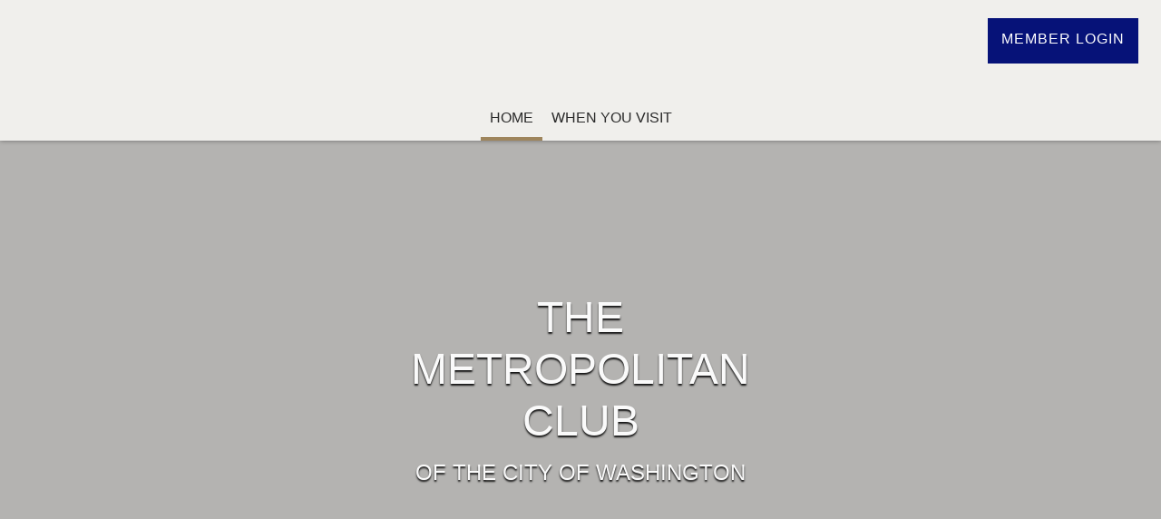

--- FILE ---
content_type: text/css
request_url: https://metroclub.com/CMSPages/GetResource.ashx?stylesheetname=Sass_TheMetropolitanCluboftheCityofWashington_1586
body_size: 25181
content:
.theme1 .theme-primary{background-color:#2a2a2a;color:#fafafa}.theme1 .theme-primary a{color:#fafafa}.theme2 .theme-primary{background-color:#f0efec;color:#2a2a2a}.theme2 .theme-primary a{color:#2a2a2a}.theme3 .theme-primary{background-color:#061278;color:#fafafa}.theme3 .theme-primary a{color:#fafafa}.theme4 .theme-primary{background-color:#9e855c;color:#fafafa}.theme4 .theme-primary a{color:#fafafa}.theme5 .theme-primary{background-color:#69512b;color:#fafafa}.theme5 .theme-primary a{color:#fafafa}.theme6 .theme-primary{background-color:#9e855c;color:#fafafa}.theme6 .theme-primary a{color:#fafafa}.theme1 .theme-primary-op30,.theme1 .theme-primary-hover-in,.theme1 .theme-primary-hover-out:hover,.theme1 .theme-primary-hover-out:focus{background-color:rgba(42,42,42,.3);color:#fafafa}.theme1 .theme-primary-op30 a,.theme1 .theme-primary-hover-in a,.theme1 .theme-primary-hover-out:hover a,.theme1 .theme-primary-hover-out:focus a{color:#fafafa}.theme2 .theme-primary-op30,.theme2 .theme-primary-hover-in,.theme2 .theme-primary-hover-out:hover,.theme2 .theme-primary-hover-out:focus{background-color:rgba(240,239,236,.3);color:#2a2a2a}.theme2 .theme-primary-op30 a,.theme2 .theme-primary-hover-in a,.theme2 .theme-primary-hover-out:hover a,.theme2 .theme-primary-hover-out:focus a{color:#2a2a2a}.theme3 .theme-primary-op30,.theme3 .theme-primary-hover-in,.theme3 .theme-primary-hover-out:hover,.theme3 .theme-primary-hover-out:focus{background-color:rgba(6,18,120,.3);color:#fafafa}.theme3 .theme-primary-op30 a,.theme3 .theme-primary-hover-in a,.theme3 .theme-primary-hover-out:hover a,.theme3 .theme-primary-hover-out:focus a{color:#fafafa}.theme4 .theme-primary-op30,.theme4 .theme-primary-hover-in,.theme4 .theme-primary-hover-out:hover,.theme4 .theme-primary-hover-out:focus{background-color:rgba(158,133,92,.3);color:#fafafa}.theme4 .theme-primary-op30 a,.theme4 .theme-primary-hover-in a,.theme4 .theme-primary-hover-out:hover a,.theme4 .theme-primary-hover-out:focus a{color:#fafafa}.theme5 .theme-primary-op30,.theme5 .theme-primary-hover-in,.theme5 .theme-primary-hover-out:hover,.theme5 .theme-primary-hover-out:focus{background-color:rgba(105,81,43,.3);color:#fafafa}.theme5 .theme-primary-op30 a,.theme5 .theme-primary-hover-in a,.theme5 .theme-primary-hover-out:hover a,.theme5 .theme-primary-hover-out:focus a{color:#fafafa}.theme6 .theme-primary-op30,.theme6 .theme-primary-hover-in,.theme6 .theme-primary-hover-out:hover,.theme6 .theme-primary-hover-out:focus{background-color:rgba(158,133,92,.3);color:#fafafa}.theme6 .theme-primary-op30 a,.theme6 .theme-primary-hover-in a,.theme6 .theme-primary-hover-out:hover a,.theme6 .theme-primary-hover-out:focus a{color:#fafafa}.theme1 .theme-primary-op40{background-color:rgba(42,42,42,.4);color:#fafafa}.theme1 .theme-primary-op40 a{color:#fafafa}.theme2 .theme-primary-op40{background-color:rgba(240,239,236,.4);color:#2a2a2a}.theme2 .theme-primary-op40 a{color:#2a2a2a}.theme3 .theme-primary-op40{background-color:rgba(6,18,120,.4);color:#fafafa}.theme3 .theme-primary-op40 a{color:#fafafa}.theme4 .theme-primary-op40{background-color:rgba(158,133,92,.4);color:#fafafa}.theme4 .theme-primary-op40 a{color:#fafafa}.theme5 .theme-primary-op40{background-color:rgba(105,81,43,.4);color:#fafafa}.theme5 .theme-primary-op40 a{color:#fafafa}.theme6 .theme-primary-op40{background-color:rgba(158,133,92,.4);color:#fafafa}.theme6 .theme-primary-op40 a{color:#fafafa}.theme1 .theme-primary-op50{background-color:rgba(42,42,42,.5);color:#fafafa}.theme1 .theme-primary-op50 a{color:#fafafa}.theme2 .theme-primary-op50{background-color:rgba(240,239,236,.5);color:#2a2a2a}.theme2 .theme-primary-op50 a{color:#2a2a2a}.theme3 .theme-primary-op50{background-color:rgba(6,18,120,.5);color:#fafafa}.theme3 .theme-primary-op50 a{color:#fafafa}.theme4 .theme-primary-op50{background-color:rgba(158,133,92,.5);color:#fafafa}.theme4 .theme-primary-op50 a{color:#fafafa}.theme5 .theme-primary-op50{background-color:rgba(105,81,43,.5);color:#fafafa}.theme5 .theme-primary-op50 a{color:#fafafa}.theme6 .theme-primary-op50{background-color:rgba(158,133,92,.5);color:#fafafa}.theme6 .theme-primary-op50 a{color:#fafafa}.theme1 .theme-primary-op60{background-color:rgba(42,42,42,.6);color:#fafafa}.theme1 .theme-primary-op60 a{color:#fafafa}.theme2 .theme-primary-op60{background-color:rgba(240,239,236,.6);color:#2a2a2a}.theme2 .theme-primary-op60 a{color:#2a2a2a}.theme3 .theme-primary-op60{background-color:rgba(6,18,120,.6);color:#fafafa}.theme3 .theme-primary-op60 a{color:#fafafa}.theme4 .theme-primary-op60{background-color:rgba(158,133,92,.6);color:#fafafa}.theme4 .theme-primary-op60 a{color:#fafafa}.theme5 .theme-primary-op60{background-color:rgba(105,81,43,.6);color:#fafafa}.theme5 .theme-primary-op60 a{color:#fafafa}.theme6 .theme-primary-op60{background-color:rgba(158,133,92,.6);color:#fafafa}.theme6 .theme-primary-op60 a{color:#fafafa}.theme1 .theme-primary-op70{background-color:rgba(42,42,42,.7);color:#fafafa}.theme1 .theme-primary-op70 a{color:#fafafa}.theme2 .theme-primary-op70{background-color:rgba(240,239,236,.7);color:#2a2a2a}.theme2 .theme-primary-op70 a{color:#2a2a2a}.theme3 .theme-primary-op70{background-color:rgba(6,18,120,.7);color:#fafafa}.theme3 .theme-primary-op70 a{color:#fafafa}.theme4 .theme-primary-op70{background-color:rgba(158,133,92,.7);color:#fafafa}.theme4 .theme-primary-op70 a{color:#fafafa}.theme5 .theme-primary-op70{background-color:rgba(105,81,43,.7);color:#fafafa}.theme5 .theme-primary-op70 a{color:#fafafa}.theme6 .theme-primary-op70{background-color:rgba(158,133,92,.7);color:#fafafa}.theme6 .theme-primary-op70 a{color:#fafafa}.theme1 .theme-primary-op75{background-color:rgba(42,42,42,.75);color:#fafafa}.theme1 .theme-primary-op75 a{color:#fafafa}.theme2 .theme-primary-op75{background-color:rgba(240,239,236,.75);color:#2a2a2a}.theme2 .theme-primary-op75 a{color:#2a2a2a}.theme3 .theme-primary-op75{background-color:rgba(6,18,120,.75);color:#fafafa}.theme3 .theme-primary-op75 a{color:#fafafa}.theme4 .theme-primary-op75{background-color:rgba(158,133,92,.75);color:#fafafa}.theme4 .theme-primary-op75 a{color:#fafafa}.theme5 .theme-primary-op75{background-color:rgba(105,81,43,.75);color:#fafafa}.theme5 .theme-primary-op75 a{color:#fafafa}.theme6 .theme-primary-op75{background-color:rgba(158,133,92,.75);color:#fafafa}.theme6 .theme-primary-op75 a{color:#fafafa}.theme1 .theme-primary-op80{background-color:rgba(42,42,42,.8);color:#fafafa}.theme1 .theme-primary-op80 a{color:#fafafa}.theme2 .theme-primary-op80{background-color:rgba(240,239,236,.8);color:#2a2a2a}.theme2 .theme-primary-op80 a{color:#2a2a2a}.theme3 .theme-primary-op80{background-color:rgba(6,18,120,.8);color:#fafafa}.theme3 .theme-primary-op80 a{color:#fafafa}.theme4 .theme-primary-op80{background-color:rgba(158,133,92,.8);color:#fafafa}.theme4 .theme-primary-op80 a{color:#fafafa}.theme5 .theme-primary-op80{background-color:rgba(105,81,43,.8);color:#fafafa}.theme5 .theme-primary-op80 a{color:#fafafa}.theme6 .theme-primary-op80{background-color:rgba(158,133,92,.8);color:#fafafa}.theme6 .theme-primary-op80 a{color:#fafafa}.theme1 .theme-primary-op90,.theme1 .theme-primary-hover-in:hover,.theme1 .theme-primary-hover-in:focus,.theme1 .theme-primary-hover-out{background-color:rgba(42,42,42,.9);color:#fafafa}.theme1 .theme-primary-op90 a,.theme1 .theme-primary-hover-in:hover a,.theme1 .theme-primary-hover-in:focus a,.theme1 .theme-primary-hover-out a{color:#fafafa}.theme2 .theme-primary-op90,.theme2 .theme-primary-hover-in:hover,.theme2 .theme-primary-hover-in:focus,.theme2 .theme-primary-hover-out{background-color:rgba(240,239,236,.9);color:#2a2a2a}.theme2 .theme-primary-op90 a,.theme2 .theme-primary-hover-in:hover a,.theme2 .theme-primary-hover-in:focus a,.theme2 .theme-primary-hover-out a{color:#2a2a2a}.theme3 .theme-primary-op90,.theme3 .theme-primary-hover-in:hover,.theme3 .theme-primary-hover-in:focus,.theme3 .theme-primary-hover-out{background-color:rgba(6,18,120,.9);color:#fafafa}.theme3 .theme-primary-op90 a,.theme3 .theme-primary-hover-in:hover a,.theme3 .theme-primary-hover-in:focus a,.theme3 .theme-primary-hover-out a{color:#fafafa}.theme4 .theme-primary-op90,.theme4 .theme-primary-hover-in:hover,.theme4 .theme-primary-hover-in:focus,.theme4 .theme-primary-hover-out{background-color:rgba(158,133,92,.9);color:#fafafa}.theme4 .theme-primary-op90 a,.theme4 .theme-primary-hover-in:hover a,.theme4 .theme-primary-hover-in:focus a,.theme4 .theme-primary-hover-out a{color:#fafafa}.theme5 .theme-primary-op90,.theme5 .theme-primary-hover-in:hover,.theme5 .theme-primary-hover-in:focus,.theme5 .theme-primary-hover-out{background-color:rgba(105,81,43,.9);color:#fafafa}.theme5 .theme-primary-op90 a,.theme5 .theme-primary-hover-in:hover a,.theme5 .theme-primary-hover-in:focus a,.theme5 .theme-primary-hover-out a{color:#fafafa}.theme6 .theme-primary-op90,.theme6 .theme-primary-hover-in:hover,.theme6 .theme-primary-hover-in:focus,.theme6 .theme-primary-hover-out{background-color:rgba(158,133,92,.9);color:#fafafa}.theme6 .theme-primary-op90 a,.theme6 .theme-primary-hover-in:hover a,.theme6 .theme-primary-hover-in:focus a,.theme6 .theme-primary-hover-out a{color:#fafafa}.theme-primary-hover-in{transition:all .3s ease-out}.theme-primary-hover-out{transition:all .3s ease-out}.theme1 .theme-primary-border{border-color:#2a2a2a}.theme2 .theme-primary-border{border-color:#f0efec}.theme3 .theme-primary-border{border-color:#061278}.theme4 .theme-primary-border{border-color:#9e855c}.theme5 .theme-primary-border{border-color:#69512b}.theme6 .theme-primary-border{border-color:#9e855c}.theme1 .theme-primary-text,.theme1 .theme-primary-link{color:#2a2a2a}.theme2 .theme-primary-text,.theme2 .theme-primary-link{color:#f0efec}.theme3 .theme-primary-text,.theme3 .theme-primary-link{color:#061278}.theme4 .theme-primary-text,.theme4 .theme-primary-link{color:#9e855c}.theme5 .theme-primary-text,.theme5 .theme-primary-link{color:#69512b}.theme6 .theme-primary-text,.theme6 .theme-primary-link{color:#9e855c}.theme1 .theme-primary-text-nocolor{color:#fafafa}.theme2 .theme-primary-text-nocolor{color:#2a2a2a}.theme3 .theme-primary-text-nocolor{color:#fafafa}.theme4 .theme-primary-text-nocolor{color:#fafafa}.theme5 .theme-primary-text-nocolor{color:#fafafa}.theme6 .theme-primary-text-nocolor{color:#fafafa}.theme1 .theme-secondary{background-color:#f0efec;color:#2a2a2a}.theme1 .theme-secondary a{color:#2a2a2a}.theme2 .theme-secondary{background-color:#061278;color:#fafafa}.theme2 .theme-secondary a{color:#fafafa}.theme3 .theme-secondary{background-color:#f0efec;color:#2a2a2a}.theme3 .theme-secondary a{color:#2a2a2a}.theme4 .theme-secondary{background-color:#f0efec;color:#2a2a2a}.theme4 .theme-secondary a{color:#2a2a2a}.theme5 .theme-secondary{background-color:#f0efec;color:#2a2a2a}.theme5 .theme-secondary a{color:#2a2a2a}.theme6 .theme-secondary{background-color:#061278;color:#fafafa}.theme6 .theme-secondary a{color:#fafafa}.theme1 .theme-secondary-op30{background-color:rgba(240,239,236,.3);color:#2a2a2a}.theme1 .theme-secondary-op30 a{color:#2a2a2a}.theme2 .theme-secondary-op30{background-color:rgba(6,18,120,.3);color:#fafafa}.theme2 .theme-secondary-op30 a{color:#fafafa}.theme3 .theme-secondary-op30{background-color:rgba(240,239,236,.3);color:#2a2a2a}.theme3 .theme-secondary-op30 a{color:#2a2a2a}.theme4 .theme-secondary-op30{background-color:rgba(240,239,236,.3);color:#2a2a2a}.theme4 .theme-secondary-op30 a{color:#2a2a2a}.theme5 .theme-secondary-op30{background-color:rgba(240,239,236,.3);color:#2a2a2a}.theme5 .theme-secondary-op30 a{color:#2a2a2a}.theme6 .theme-secondary-op30{background-color:rgba(6,18,120,.3);color:#fafafa}.theme6 .theme-secondary-op30 a{color:#fafafa}.theme1 .theme-secondary-op75{background-color:rgba(240,239,236,.75);color:#2a2a2a}.theme1 .theme-secondary-op75 a{color:#2a2a2a}.theme2 .theme-secondary-op75{background-color:rgba(6,18,120,.75);color:#fafafa}.theme2 .theme-secondary-op75 a{color:#fafafa}.theme3 .theme-secondary-op75{background-color:rgba(240,239,236,.75);color:#2a2a2a}.theme3 .theme-secondary-op75 a{color:#2a2a2a}.theme4 .theme-secondary-op75{background-color:rgba(240,239,236,.75);color:#2a2a2a}.theme4 .theme-secondary-op75 a{color:#2a2a2a}.theme5 .theme-secondary-op75{background-color:rgba(240,239,236,.75);color:#2a2a2a}.theme5 .theme-secondary-op75 a{color:#2a2a2a}.theme6 .theme-secondary-op75{background-color:rgba(6,18,120,.75);color:#fafafa}.theme6 .theme-secondary-op75 a{color:#fafafa}.theme1 .theme-secondary-op90{background-color:rgba(240,239,236,.9);color:#2a2a2a}.theme1 .theme-secondary-op90 a{color:#2a2a2a}.theme2 .theme-secondary-op90{background-color:rgba(6,18,120,.9);color:#fafafa}.theme2 .theme-secondary-op90 a{color:#fafafa}.theme3 .theme-secondary-op90{background-color:rgba(240,239,236,.9);color:#2a2a2a}.theme3 .theme-secondary-op90 a{color:#2a2a2a}.theme4 .theme-secondary-op90{background-color:rgba(240,239,236,.9);color:#2a2a2a}.theme4 .theme-secondary-op90 a{color:#2a2a2a}.theme5 .theme-secondary-op90{background-color:rgba(240,239,236,.9);color:#2a2a2a}.theme5 .theme-secondary-op90 a{color:#2a2a2a}.theme6 .theme-secondary-op90{background-color:rgba(6,18,120,.9);color:#fafafa}.theme6 .theme-secondary-op90 a{color:#fafafa}.theme1 .theme-secondary-text{color:#2a2a2a}.theme2 .theme-secondary-text{color:#fafafa}.theme3 .theme-secondary-text{color:#2a2a2a}.theme4 .theme-secondary-text{color:#2a2a2a}.theme5 .theme-secondary-text{color:#2a2a2a}.theme6 .theme-secondary-text{color:#fafafa}.theme1 .theme-secondary-link{color:#f0efec}.theme2 .theme-secondary-link{color:#061278}.theme3 .theme-secondary-link{color:#f0efec}.theme4 .theme-secondary-link{color:#f0efec}.theme5 .theme-secondary-link{color:#f0efec}.theme6 .theme-secondary-link{color:#061278}@media(min-width:1025px){.theme1 a.btn,.theme1 .e3-button{background-color:#2a2a2a;color:#fafafa;border-color:#1d1d1d}.theme2 a.btn,.theme2 .e3-button{background-color:#f0efec;color:#2a2a2a;border-color:#e5e3de}.theme3 a.btn,.theme3 .e3-button{background-color:#061278;color:#fafafa;border-color:#050e60}.theme4 a.btn,.theme4 .e3-button{background-color:#9e855c;color:#fafafa;border-color:#8e7753}.theme5 a.btn,.theme5 .e3-button{background-color:#69512b;color:#fafafa;border-color:#574324}.theme6 a.btn,.theme6 .e3-button{background-color:#9e855c;color:#fafafa;border-color:#8e7753}.theme1 a.btn:hover,.theme1 a.btn:focus,.theme1 .e3-button:hover,.theme1 .e3-button:focus{background-color:#373737;color:#fafafa}.theme2 a.btn:hover,.theme2 a.btn:focus,.theme2 .e3-button:hover,.theme2 .e3-button:focus{background-color:#fbfbfa;color:#2a2a2a}.theme3 a.btn:hover,.theme3 a.btn:focus,.theme3 .e3-button:hover,.theme3 .e3-button:focus{background-color:#071690;color:#fafafa}.theme4 a.btn:hover,.theme4 a.btn:focus,.theme4 .e3-button:hover,.theme4 .e3-button:focus{background-color:#a9916b;color:#fafafa}.theme5 a.btn:hover,.theme5 a.btn:focus,.theme5 .e3-button:hover,.theme5 .e3-button:focus{background-color:#7b5f32;color:#fafafa}.theme6 a.btn:hover,.theme6 a.btn:focus,.theme6 .e3-button:hover,.theme6 .e3-button:focus{background-color:#a9916b;color:#fafafa}.theme1 .theme-primary a.btn,.theme1 .theme-primary .e3-button,.theme1 .theme-primary .FormButton.btn{background-color:#1d1d1d;color:#fafafa;border-color:#161616;box-shadow:none}.theme2 .theme-primary a.btn,.theme2 .theme-primary .e3-button,.theme2 .theme-primary .FormButton.btn{background-color:#e5e3de;color:#2a2a2a;border-color:#dedcd5;box-shadow:none}.theme3 .theme-primary a.btn,.theme3 .theme-primary .e3-button,.theme3 .theme-primary .FormButton.btn{background-color:#050e60;color:#fafafa;border-color:#040c51;box-shadow:none}.theme4 .theme-primary a.btn,.theme4 .theme-primary .e3-button,.theme4 .theme-primary .FormButton.btn{background-color:#8e7753;color:#fafafa;border-color:#846f4d;box-shadow:none}.theme5 .theme-primary a.btn,.theme5 .theme-primary .e3-button,.theme5 .theme-primary .FormButton.btn{background-color:#574324;color:#fafafa;border-color:#4c3b1f;box-shadow:none}.theme6 .theme-primary a.btn,.theme6 .theme-primary .e3-button,.theme6 .theme-primary .FormButton.btn{background-color:#8e7753;color:#fafafa;border-color:#846f4d;box-shadow:none}.theme1 .theme-primary a.btn:hover,.theme1 .theme-primary a.btn:focus,.theme1 .theme-primary .e3-button:hover,.theme1 .theme-primary .e3-button:focus,.theme1 .theme-primary .FormButton.btn:hover,.theme1 .theme-primary .FormButton.btn:focus{background-color:#373737;color:#fafafa}.theme2 .theme-primary a.btn:hover,.theme2 .theme-primary a.btn:focus,.theme2 .theme-primary .e3-button:hover,.theme2 .theme-primary .e3-button:focus,.theme2 .theme-primary .FormButton.btn:hover,.theme2 .theme-primary .FormButton.btn:focus{background-color:#fbfbfa;color:#2a2a2a}.theme3 .theme-primary a.btn:hover,.theme3 .theme-primary a.btn:focus,.theme3 .theme-primary .e3-button:hover,.theme3 .theme-primary .e3-button:focus,.theme3 .theme-primary .FormButton.btn:hover,.theme3 .theme-primary .FormButton.btn:focus{background-color:#071690;color:#fafafa}.theme4 .theme-primary a.btn:hover,.theme4 .theme-primary a.btn:focus,.theme4 .theme-primary .e3-button:hover,.theme4 .theme-primary .e3-button:focus,.theme4 .theme-primary .FormButton.btn:hover,.theme4 .theme-primary .FormButton.btn:focus{background-color:#a9916b;color:#fafafa}.theme5 .theme-primary a.btn:hover,.theme5 .theme-primary a.btn:focus,.theme5 .theme-primary .e3-button:hover,.theme5 .theme-primary .e3-button:focus,.theme5 .theme-primary .FormButton.btn:hover,.theme5 .theme-primary .FormButton.btn:focus{background-color:#7b5f32;color:#fafafa}.theme6 .theme-primary a.btn:hover,.theme6 .theme-primary a.btn:focus,.theme6 .theme-primary .e3-button:hover,.theme6 .theme-primary .e3-button:focus,.theme6 .theme-primary .FormButton.btn:hover,.theme6 .theme-primary .FormButton.btn:focus{background-color:#a9916b;color:#fafafa}.theme1 .theme-secondary a.btn,.theme1 .theme-secondary .e3-button,.theme1 .theme-secondary .FormButton.btn{background-color:#2a2a2a;color:#fafafa;border-color:#1d1d1d;box-shadow:none}.theme2 .theme-secondary a.btn,.theme2 .theme-secondary .e3-button,.theme2 .theme-secondary .FormButton.btn{background-color:#f0efec;color:#2a2a2a;border-color:#e5e3de;box-shadow:none}.theme3 .theme-secondary a.btn,.theme3 .theme-secondary .e3-button,.theme3 .theme-secondary .FormButton.btn{background-color:#061278;color:#fafafa;border-color:#050e60;box-shadow:none}.theme4 .theme-secondary a.btn,.theme4 .theme-secondary .e3-button,.theme4 .theme-secondary .FormButton.btn{background-color:#9e855c;color:#fafafa;border-color:#8e7753;box-shadow:none}.theme5 .theme-secondary a.btn,.theme5 .theme-secondary .e3-button,.theme5 .theme-secondary .FormButton.btn{background-color:#69512b;color:#fafafa;border-color:#574324;box-shadow:none}.theme6 .theme-secondary a.btn,.theme6 .theme-secondary .e3-button,.theme6 .theme-secondary .FormButton.btn{background-color:#9e855c;color:#fafafa;border-color:#8e7753;box-shadow:none}.theme1 .theme-secondary a.btn:hover,.theme1 .theme-secondary a.btn:focus,.theme1 .theme-secondary .e3-button:hover,.theme1 .theme-secondary .e3-button:focus,.theme1 .theme-secondary .FormButton.btn:hover,.theme1 .theme-secondary .FormButton.btn:focus{background-color:#373737;color:#fafafa}.theme2 .theme-secondary a.btn:hover,.theme2 .theme-secondary a.btn:focus,.theme2 .theme-secondary .e3-button:hover,.theme2 .theme-secondary .e3-button:focus,.theme2 .theme-secondary .FormButton.btn:hover,.theme2 .theme-secondary .FormButton.btn:focus{background-color:#fbfbfa;color:#2a2a2a}.theme3 .theme-secondary a.btn:hover,.theme3 .theme-secondary a.btn:focus,.theme3 .theme-secondary .e3-button:hover,.theme3 .theme-secondary .e3-button:focus,.theme3 .theme-secondary .FormButton.btn:hover,.theme3 .theme-secondary .FormButton.btn:focus{background-color:#071690;color:#fafafa}.theme4 .theme-secondary a.btn:hover,.theme4 .theme-secondary a.btn:focus,.theme4 .theme-secondary .e3-button:hover,.theme4 .theme-secondary .e3-button:focus,.theme4 .theme-secondary .FormButton.btn:hover,.theme4 .theme-secondary .FormButton.btn:focus{background-color:#a9916b;color:#fafafa}.theme5 .theme-secondary a.btn:hover,.theme5 .theme-secondary a.btn:focus,.theme5 .theme-secondary .e3-button:hover,.theme5 .theme-secondary .e3-button:focus,.theme5 .theme-secondary .FormButton.btn:hover,.theme5 .theme-secondary .FormButton.btn:focus{background-color:#7b5f32;color:#fafafa}.theme6 .theme-secondary a.btn:hover,.theme6 .theme-secondary a.btn:focus,.theme6 .theme-secondary .e3-button:hover,.theme6 .theme-secondary .e3-button:focus,.theme6 .theme-secondary .FormButton.btn:hover,.theme6 .theme-secondary .FormButton.btn:focus{background-color:#a9916b;color:#fafafa}}@media only screen and (max-device-width:1024px)and (-webkit-min-device-pixel-ratio:1),(max-device-width:1024px)and (-webkit-min-device-pixel-ratio:2),(max-width:1024px){.theme1 a.btn,.theme1 .e3-button{background-color:#2a2a2a;color:#fafafa;border-color:#1d1d1d}.theme2 a.btn,.theme2 .e3-button{background-color:#f0efec;color:#2a2a2a;border-color:#e5e3de}.theme3 a.btn,.theme3 .e3-button{background-color:#061278;color:#fafafa;border-color:#050e60}.theme4 a.btn,.theme4 .e3-button{background-color:#9e855c;color:#fafafa;border-color:#8e7753}.theme5 a.btn,.theme5 .e3-button{background-color:#69512b;color:#fafafa;border-color:#574324}.theme6 a.btn,.theme6 .e3-button{background-color:#9e855c;color:#fafafa;border-color:#8e7753}.theme1 a.btn:focus,.theme1 .e3-button:focus{background-color:#373737;color:#fafafa}.theme2 a.btn:focus,.theme2 .e3-button:focus{background-color:#fbfbfa;color:#2a2a2a}.theme3 a.btn:focus,.theme3 .e3-button:focus{background-color:#071690;color:#fafafa}.theme4 a.btn:focus,.theme4 .e3-button:focus{background-color:#a9916b;color:#fafafa}.theme5 a.btn:focus,.theme5 .e3-button:focus{background-color:#7b5f32;color:#fafafa}.theme6 a.btn:focus,.theme6 .e3-button:focus{background-color:#a9916b;color:#fafafa}.theme1 .theme-primary a.btn,.theme1 .theme-primary .e3-button,.theme1 .theme-primary .FormButton.btn{background-color:#1d1d1d;color:#fafafa;border-color:#161616;box-shadow:none}.theme2 .theme-primary a.btn,.theme2 .theme-primary .e3-button,.theme2 .theme-primary .FormButton.btn{background-color:#e5e3de;color:#2a2a2a;border-color:#dedcd5;box-shadow:none}.theme3 .theme-primary a.btn,.theme3 .theme-primary .e3-button,.theme3 .theme-primary .FormButton.btn{background-color:#050e60;color:#fafafa;border-color:#040c51;box-shadow:none}.theme4 .theme-primary a.btn,.theme4 .theme-primary .e3-button,.theme4 .theme-primary .FormButton.btn{background-color:#8e7753;color:#fafafa;border-color:#846f4d;box-shadow:none}.theme5 .theme-primary a.btn,.theme5 .theme-primary .e3-button,.theme5 .theme-primary .FormButton.btn{background-color:#574324;color:#fafafa;border-color:#4c3b1f;box-shadow:none}.theme6 .theme-primary a.btn,.theme6 .theme-primary .e3-button,.theme6 .theme-primary .FormButton.btn{background-color:#8e7753;color:#fafafa;border-color:#846f4d;box-shadow:none}.theme1 .theme-primary a.btn:focus,.theme1 .theme-primary .e3-button:focus,.theme1 .theme-primary .FormButton.btn:focus{background-color:#373737;color:#fafafa}.theme2 .theme-primary a.btn:focus,.theme2 .theme-primary .e3-button:focus,.theme2 .theme-primary .FormButton.btn:focus{background-color:#fbfbfa;color:#2a2a2a}.theme3 .theme-primary a.btn:focus,.theme3 .theme-primary .e3-button:focus,.theme3 .theme-primary .FormButton.btn:focus{background-color:#071690;color:#fafafa}.theme4 .theme-primary a.btn:focus,.theme4 .theme-primary .e3-button:focus,.theme4 .theme-primary .FormButton.btn:focus{background-color:#a9916b;color:#fafafa}.theme5 .theme-primary a.btn:focus,.theme5 .theme-primary .e3-button:focus,.theme5 .theme-primary .FormButton.btn:focus{background-color:#7b5f32;color:#fafafa}.theme6 .theme-primary a.btn:focus,.theme6 .theme-primary .e3-button:focus,.theme6 .theme-primary .FormButton.btn:focus{background-color:#a9916b;color:#fafafa}.theme1 .theme-secondary a.btn,.theme1 .theme-secondary .e3-button,.theme1 .theme-secondary .FormButton.btn{background-color:#2a2a2a;color:#fafafa;border-color:#1d1d1d;box-shadow:none}.theme2 .theme-secondary a.btn,.theme2 .theme-secondary .e3-button,.theme2 .theme-secondary .FormButton.btn{background-color:#f0efec;color:#2a2a2a;border-color:#e5e3de;box-shadow:none}.theme3 .theme-secondary a.btn,.theme3 .theme-secondary .e3-button,.theme3 .theme-secondary .FormButton.btn{background-color:#061278;color:#fafafa;border-color:#050e60;box-shadow:none}.theme4 .theme-secondary a.btn,.theme4 .theme-secondary .e3-button,.theme4 .theme-secondary .FormButton.btn{background-color:#9e855c;color:#fafafa;border-color:#8e7753;box-shadow:none}.theme5 .theme-secondary a.btn,.theme5 .theme-secondary .e3-button,.theme5 .theme-secondary .FormButton.btn{background-color:#69512b;color:#fafafa;border-color:#574324;box-shadow:none}.theme6 .theme-secondary a.btn,.theme6 .theme-secondary .e3-button,.theme6 .theme-secondary .FormButton.btn{background-color:#9e855c;color:#fafafa;border-color:#8e7753;box-shadow:none}.theme1 .theme-secondary a.btn:focus,.theme1 .theme-secondary .e3-button:focus,.theme1 .theme-secondary .FormButton.btn:focus{background-color:#373737;color:#fafafa}.theme2 .theme-secondary a.btn:focus,.theme2 .theme-secondary .e3-button:focus,.theme2 .theme-secondary .FormButton.btn:focus{background-color:#fbfbfa;color:#2a2a2a}.theme3 .theme-secondary a.btn:focus,.theme3 .theme-secondary .e3-button:focus,.theme3 .theme-secondary .FormButton.btn:focus{background-color:#071690;color:#fafafa}.theme4 .theme-secondary a.btn:focus,.theme4 .theme-secondary .e3-button:focus,.theme4 .theme-secondary .FormButton.btn:focus{background-color:#a9916b;color:#fafafa}.theme5 .theme-secondary a.btn:focus,.theme5 .theme-secondary .e3-button:focus,.theme5 .theme-secondary .FormButton.btn:focus{background-color:#7b5f32;color:#fafafa}.theme6 .theme-secondary a.btn:focus,.theme6 .theme-secondary .e3-button:focus,.theme6 .theme-secondary .FormButton.btn:focus{background-color:#a9916b;color:#fafafa}}.theme1 .theme-primary .FormPanel .btn-icon,.theme1 .theme-secondary .FormPanel .btn-icon{color:#2a2a2a;height:auto;padding:0;min-width:unset}.theme2 .theme-primary .FormPanel .btn-icon,.theme2 .theme-secondary .FormPanel .btn-icon{color:#fafafa;height:auto;padding:0;min-width:unset}.theme3 .theme-primary .FormPanel .btn-icon,.theme3 .theme-secondary .FormPanel .btn-icon{color:#2a2a2a;height:auto;padding:0;min-width:unset}.theme4 .theme-primary .FormPanel .btn-icon,.theme4 .theme-secondary .FormPanel .btn-icon{color:#2a2a2a;height:auto;padding:0;min-width:unset}.theme5 .theme-primary .FormPanel .btn-icon,.theme5 .theme-secondary .FormPanel .btn-icon{color:#2a2a2a;height:auto;padding:0;min-width:unset}.theme6 .theme-primary .FormPanel .btn-icon,.theme6 .theme-secondary .FormPanel .btn-icon{color:#fafafa;height:auto;padding:0;min-width:unset}.theme1 .theme-primary .FormPanel a,.theme1 .theme-secondary .FormPanel a{border-bottom-color:#2a2a2a}.theme2 .theme-primary .FormPanel a,.theme2 .theme-secondary .FormPanel a{border-bottom-color:#fafafa}.theme3 .theme-primary .FormPanel a,.theme3 .theme-secondary .FormPanel a{border-bottom-color:#2a2a2a}.theme4 .theme-primary .FormPanel a,.theme4 .theme-secondary .FormPanel a{border-bottom-color:#2a2a2a}.theme5 .theme-primary .FormPanel a,.theme5 .theme-secondary .FormPanel a{border-bottom-color:#2a2a2a}.theme6 .theme-primary .FormPanel a,.theme6 .theme-secondary .FormPanel a{border-bottom-color:#fafafa}.theme1 .slick-dots li button{background-color:#fafafa}.theme2 .slick-dots li button{background-color:#2a2a2a}.theme3 .slick-dots li button{background-color:#fafafa}.theme4 .slick-dots li button{background-color:#fafafa}.theme5 .slick-dots li button{background-color:#fafafa}.theme6 .slick-dots li button{background-color:#fafafa}.dark-op90{background:rgba(42,42,42,.9);color:#fafafa}.dark-op75{background:rgba(0,0,0,.75);background:-moz-linear-gradient(left,rgba(0,0,0,.75) 0%,rgba(255,255,255,0) 100%);background:-webkit-gradient(left top,right top,color-stop(0%,rgba(0,0,0,.75)),color-stop(100%,rgba(255,255,255,0)));background:-webkit-linear-gradient(left,rgba(0,0,0,.75) 0%,rgba(255,255,255,0) 100%);background:-o-linear-gradient(left,rgba(0,0,0,.75) 0%,rgba(255,255,255,0) 100%);background:-ms-linear-gradient(left,rgba(0,0,0,.75) 0%,rgba(255,255,255,0) 100%);background:linear-gradient(to right,rgba(0,0,0,.75) 0%,rgba(255,255,255,0) 100%);filter:progid:DXImageTransform.Microsoft.gradient(startColorstr='#000000',endColorstr='#ffffff',GradientType=1);color:#fafafa;text-shadow:1px 1px 1px black}.dark-op50{background:rgba(0,0,0,.5);background:-moz-linear-gradient(left,rgba(0,0,0,.5) 0%,rgba(255,255,255,0) 100%);background:-webkit-gradient(left top,right top,color-stop(0%,rgba(0,0,0,.5)),color-stop(100%,rgba(255,255,255,0)));background:-webkit-linear-gradient(left,rgba(0,0,0,.5) 0%,rgba(255,255,255,0) 100%);background:-o-linear-gradient(left,rgba(0,0,0,.5) 0%,rgba(255,255,255,0) 100%);background:-ms-linear-gradient(left,rgba(0,0,0,.5) 0%,rgba(255,255,255,0) 100%);background:linear-gradient(to right,rgba(0,0,0,.5) 0%,rgba(255,255,255,0) 100%);filter:progid:DXImageTransform.Microsoft.gradient(startColorstr='#000000',endColorstr='#ffffff',GradientType=1);color:#fafafa;text-shadow:1px 1px 1px black}.theme-none .theme-primary{background-color:#fff;color:#2a2a2a}.theme-none .theme-primary a{color:#2a2a2a}.theme-none .theme-secondary{background-color:#fff;color:#2a2a2a}.theme-none .theme-secondary a{color:#2a2a2a}.theme-none a.btn,.theme-none .e3-button{background-color:#2a2a2a;color:#fff;border-color:#2a2a2a}.theme-none a.btn:hover,.theme-none a.btn:focus,.theme-none .e3-button:hover,.theme-none .e3-button:focus{background-color:#373737;color:#fff}.theme-none .theme-primary a.btn,.theme-none .theme-primary .e3-button,.theme-none .theme-primary .FormButton.btn{background-color:#2a2a2a;color:#fff;border-color:#2a2a2a;box-shadow:none}.theme-none .theme-primary a.btn:hover,.theme-none .theme-primary a.btn:focus,.theme-none .theme-primary .e3-button:hover,.theme-none .theme-primary .e3-button:focus,.theme-none .theme-primary .FormButton.btn:hover,.theme-none .theme-primary .FormButton.btn:focus{background-color:#373737;color:#fff}.theme-none .theme-secondary a.btn,.theme-none .theme-secondary .e3-button,.theme-none .theme-secondary .FormButton.btn{background-color:#2a2a2a;color:#fff;border-color:#2a2a2a;box-shadow:none}.theme-none .theme-secondary a.btn:hover,.theme-none .theme-secondary a.btn:focus,.theme-none .theme-secondary .e3-button:hover,.theme-none .theme-secondary .e3-button:focus,.theme-none .theme-secondary .FormButton.btn:hover,.theme-none .theme-secondary .FormButton.btn:focus{background-color:#373737;color:#fff}.theme-none blockquote{border-left-color:#2a2a2a}.theme-none .rectangle-btn .e3-button,.theme-none .rectangle-btn .FormPanel .FormButton,.theme-none .rectangle-btn .FormButton.btn,.theme-none .rectangle-btn a.btn,.theme-none .rectangle-btn .btn,.theme-none .pill-btn .e3-button,.theme-none .pill-btn .FormPanel .FormButton,.theme-none .pill-btn .FormButton.btn,.theme-none .pill-btn a.btn,.theme-none .pill-btn .btn{background-color:#2a2a2a;color:#fff}.theme-none .rectangle-btn .e3-button:hover,.theme-none .rectangle-btn .e3-button:focus,.theme-none .pill-btn .e3-button:hover,.theme-none .pill-btn .e3-button:focus{background-color:#373737}.theme-none .rectangle-btn .e3-button,.theme-none .rectangle-btn .FormPanel .FormButton,.theme-none .rectangle-btn .FormButton.btn,.theme-none .rectangle-btn a.btn,.theme-none .rectangle-btn .btn,.theme-none .pill-btn .e3-button,.theme-none .pill-btn .FormPanel .FormButton,.theme-none .pill-btn .FormButton.btn,.theme-none .pill-btn a.btn,.theme-none .pill-btn .btn{background-color:#2a2a2a;color:#fff}.theme-none .rectangle-btn .e3-button:hover,.theme-none .rectangle-btn .FormPanel .FormButton:hover,.theme-none .rectangle-btn .FormButton.btn:hover,.theme-none .rectangle-btn a.btn:hover,.theme-none .rectangle-btn .btn:hover,.theme-none .rectangle-btn .e3-button:focus,.theme-none .rectangle-btn .FormPanel .FormButton:focus,.theme-none .rectangle-btn .FormButton.btn:focus,.theme-none .rectangle-btn a.btn:focus,.theme-none .rectangle-btn .btn:focus,.theme-none .pill-btn .e3-button:hover,.theme-none .pill-btn .FormPanel .FormButton:hover,.theme-none .pill-btn .FormButton.btn:hover,.theme-none .pill-btn a.btn:hover,.theme-none .pill-btn .btn:hover,.theme-none .pill-btn .e3-button:focus,.theme-none .pill-btn .FormPanel .FormButton:focus,.theme-none .pill-btn .FormButton.btn:focus,.theme-none .pill-btn a.btn:focus,.theme-none .pill-btn .btn:focus{background-color:#373737}.button-transparent .theme-none .e3-button,.button-transparent .theme-none .FormPanel .FormButton,.button-transparent .theme-none .widget-bizform .FormButton.btn,.button-transparent .theme-none a.btn,.button-transparent .theme-none .btn{background-color:#fff;border-color:#2a2a2a;color:#2a2a2a}.button-transparent .theme-none .e3-button:hover,.button-transparent .theme-none .FormPanel .FormButton:hover,.button-transparent .theme-none .widget-bizform .FormButton.btn:hover,.button-transparent .theme-none a.btn:hover,.button-transparent .theme-none .btn:hover,.button-transparent .theme-none .e3-button:focus,.button-transparent .theme-none .FormPanel .FormButton:focus,.button-transparent .theme-none .widget-bizform .FormButton.btn:focus,.button-transparent .theme-none a.btn:focus,.button-transparent .theme-none .btn:focus{background-color:#2a2a2a;color:#fff}.button-transparent .theme-none .e3-button:hover,.button-transparent .theme-none .e3-button:focus{background-color:#2a2a2a;color:#fff}section.theme-none a{color:#2a2a2a}@media(-webkit-min-device-pixel-ratio:.9)and (-webkit-max-device-pixel-ratio:1.9)and (hover:hover){section.theme-none a:hover{transition:.2s ease all}section.theme-none a:focus{transition:.2s ease all}section.theme-none a:hover{color:#2a2a2a;transition:.2s ease all}section.theme-none a:focus{outline:1px solid #2a2a2a;transition:.2s ease all}}h1,h2,h3,h4,h5,h6{margin:0 0 15px}h1{font-size:2.4em;font-weight:400;font-style:normal;font-family:"Century Gothic",Verdana,Geneva,sans-serif}h2{font-size:1.8em;font-weight:400;font-style:normal;font-family:"Century Gothic",Verdana,Geneva,sans-serif}h3{font-size:1.4em;font-weight:400;font-style:normal;font-family:"Century Gothic",Verdana,Geneva,sans-serif}h4{font-size:.9em;font-weight:400;font-style:normal;font-family:"Century Gothic",Verdana,Geneva,sans-serif}h5{font-size:.7112em;font-weight:400;font-style:normal;font-family:"Century Gothic",Verdana,Geneva,sans-serif}h6{font-size:.632em;font-weight:400;font-style:normal;font-family:"Century Gothic",Verdana,Geneva,sans-serif}section h2.small-font{font-size:1.4625em}section h2.large-font{font-size:2.25em}section h2.body-font{font-family:Playfair Display}section h2.custom-font{font-family:Playfair Display}@media(min-width:768px){h1{font-size:2.7em;font-weight:400;font-style:normal;font-family:"Century Gothic",Verdana,Geneva,sans-serif}h2{font-size:2.025em;font-weight:400;font-style:normal;font-family:"Century Gothic",Verdana,Geneva,sans-serif}h3{font-size:1.575em;font-weight:400;font-style:normal;font-family:"Century Gothic",Verdana,Geneva,sans-serif}h4{font-size:1.0125em;font-weight:400;font-style:normal;font-family:"Century Gothic",Verdana,Geneva,sans-serif}h5{font-size:.8001em;font-weight:400;font-style:normal;font-family:"Century Gothic",Verdana,Geneva,sans-serif}h6{font-size:.711em;font-weight:400;font-style:normal;font-family:"Century Gothic",Verdana,Geneva,sans-serif}section h2.small-font{font-size:1.6875em}section h2.large-font{font-size:2.5875em}}@media(min-width:1200px){h1{font-size:3em;font-weight:400;font-style:normal;font-family:"Century Gothic",Verdana,Geneva,sans-serif}h2{font-size:2.25em;font-weight:400;font-style:normal;font-family:"Century Gothic",Verdana,Geneva,sans-serif}h3{font-size:1.75em;font-weight:400;font-style:normal;font-family:"Century Gothic",Verdana,Geneva,sans-serif}h4{font-size:1.125em;font-weight:400;font-style:normal;font-family:"Century Gothic",Verdana,Geneva,sans-serif}h5{font-size:.889em;font-weight:400;font-style:normal;font-family:"Century Gothic",Verdana,Geneva,sans-serif}h6{font-size:.79em;font-weight:400;font-style:normal;font-family:"Century Gothic",Verdana,Geneva,sans-serif}section h2.small-font{font-size:1.8em}section h2.large-font{font-size:2.8125em}}body{font-family:Playfair Display,sans-serif;font-size:16px;background-color:#f0efec;color:#2a2a2a}a:focus{outline:1px solid #2a2a2a}.footer-bg a:focus{outline:1px solid #fafafa}.footer-bg-dark a:focus{outline:1px solid #fafafa}blockquote{background:#f5f5f5;color:#2a2a2a}.theme1 blockquote{border-left-color:#2a2a2a}.theme2 blockquote{border-left-color:#f0efec}.theme3 blockquote{border-left-color:#061278}.theme4 blockquote{border-left-color:#9e855c}.theme5 blockquote{border-left-color:#69512b}.theme6 blockquote{border-left-color:#9e855c}.header-button .e3-button{background-color:#061278;color:#fafafa}.theme1 .rectangle-btn .e3-button,.theme1 .rectangle-btn .FormPanel .FormButton,.theme1 .rectangle-btn .FormButton.btn,.theme1 .rectangle-btn a.btn,.theme1 .rectangle-btn .btn,.theme1 .pill-btn .e3-button,.theme1 .pill-btn .FormPanel .FormButton,.theme1 .pill-btn .FormButton.btn,.theme1 .pill-btn a.btn,.theme1 .pill-btn .btn{color:#fafafa;background-color:#2a2a2a}.theme2 .rectangle-btn .e3-button,.theme2 .rectangle-btn .FormPanel .FormButton,.theme2 .rectangle-btn .FormButton.btn,.theme2 .rectangle-btn a.btn,.theme2 .rectangle-btn .btn,.theme2 .pill-btn .e3-button,.theme2 .pill-btn .FormPanel .FormButton,.theme2 .pill-btn .FormButton.btn,.theme2 .pill-btn a.btn,.theme2 .pill-btn .btn{color:#2a2a2a;background-color:#f0efec}.theme3 .rectangle-btn .e3-button,.theme3 .rectangle-btn .FormPanel .FormButton,.theme3 .rectangle-btn .FormButton.btn,.theme3 .rectangle-btn a.btn,.theme3 .rectangle-btn .btn,.theme3 .pill-btn .e3-button,.theme3 .pill-btn .FormPanel .FormButton,.theme3 .pill-btn .FormButton.btn,.theme3 .pill-btn a.btn,.theme3 .pill-btn .btn{color:#fafafa;background-color:#061278}.theme4 .rectangle-btn .e3-button,.theme4 .rectangle-btn .FormPanel .FormButton,.theme4 .rectangle-btn .FormButton.btn,.theme4 .rectangle-btn a.btn,.theme4 .rectangle-btn .btn,.theme4 .pill-btn .e3-button,.theme4 .pill-btn .FormPanel .FormButton,.theme4 .pill-btn .FormButton.btn,.theme4 .pill-btn a.btn,.theme4 .pill-btn .btn{color:#fafafa;background-color:#9e855c}.theme5 .rectangle-btn .e3-button,.theme5 .rectangle-btn .FormPanel .FormButton,.theme5 .rectangle-btn .FormButton.btn,.theme5 .rectangle-btn a.btn,.theme5 .rectangle-btn .btn,.theme5 .pill-btn .e3-button,.theme5 .pill-btn .FormPanel .FormButton,.theme5 .pill-btn .FormButton.btn,.theme5 .pill-btn a.btn,.theme5 .pill-btn .btn{color:#fafafa;background-color:#69512b}.theme6 .rectangle-btn .e3-button,.theme6 .rectangle-btn .FormPanel .FormButton,.theme6 .rectangle-btn .FormButton.btn,.theme6 .rectangle-btn a.btn,.theme6 .rectangle-btn .btn,.theme6 .pill-btn .e3-button,.theme6 .pill-btn .FormPanel .FormButton,.theme6 .pill-btn .FormButton.btn,.theme6 .pill-btn a.btn,.theme6 .pill-btn .btn{color:#fafafa;background-color:#9e855c}.rectangle-btn .header-button .e3-button,.pill-btn .header-button .e3-button{background-color:#061278;color:#fafafa}.theme1 .rectangle-btn .e3-button:hover,.theme1 .rectangle-btn .e3-button:focus,.theme1 .pill-btn .e3-button:hover,.theme1 .pill-btn .e3-button:focus{background-color:rgba(42,42,42,.75)}.theme2 .rectangle-btn .e3-button:hover,.theme2 .rectangle-btn .e3-button:focus,.theme2 .pill-btn .e3-button:hover,.theme2 .pill-btn .e3-button:focus{background-color:rgba(240,239,236,.75)}.theme3 .rectangle-btn .e3-button:hover,.theme3 .rectangle-btn .e3-button:focus,.theme3 .pill-btn .e3-button:hover,.theme3 .pill-btn .e3-button:focus{background-color:rgba(6,18,120,.75)}.theme4 .rectangle-btn .e3-button:hover,.theme4 .rectangle-btn .e3-button:focus,.theme4 .pill-btn .e3-button:hover,.theme4 .pill-btn .e3-button:focus{background-color:rgba(158,133,92,.75)}.theme5 .rectangle-btn .e3-button:hover,.theme5 .rectangle-btn .e3-button:focus,.theme5 .pill-btn .e3-button:hover,.theme5 .pill-btn .e3-button:focus{background-color:rgba(105,81,43,.75)}.theme6 .rectangle-btn .e3-button:hover,.theme6 .rectangle-btn .e3-button:focus,.theme6 .pill-btn .e3-button:hover,.theme6 .pill-btn .e3-button:focus{background-color:rgba(158,133,92,.75)}.rectangle-btn .header-button .e3-button:hover,.rectangle-btn .header-button .e3-button:focus,.pill-btn .header-button .e3-button:hover,.pill-btn .header-button .e3-button:focus{background-color:rgba(6,18,120,.75);color:#fafafa}.e3-button,.FormPanel .FormButton,.widget-bizform .FormButton.btn,a.btn,.btn{color:#2a2a2a}.button-transparent .theme1 .e3-button,.button-transparent .theme1 .FormPanel .FormButton,.button-transparent .theme1 .widget-bizform .FormButton.btn,.button-transparent .theme1 a.btn,.button-transparent .theme1 .btn{border-color:#2a2a2a;color:#fafafa;background:transparent}.button-transparent .theme2 .e3-button,.button-transparent .theme2 .FormPanel .FormButton,.button-transparent .theme2 .widget-bizform .FormButton.btn,.button-transparent .theme2 a.btn,.button-transparent .theme2 .btn{border-color:#f0efec;color:#2a2a2a;background:transparent}.button-transparent .theme3 .e3-button,.button-transparent .theme3 .FormPanel .FormButton,.button-transparent .theme3 .widget-bizform .FormButton.btn,.button-transparent .theme3 a.btn,.button-transparent .theme3 .btn{border-color:#061278;color:#fafafa;background:transparent}.button-transparent .theme4 .e3-button,.button-transparent .theme4 .FormPanel .FormButton,.button-transparent .theme4 .widget-bizform .FormButton.btn,.button-transparent .theme4 a.btn,.button-transparent .theme4 .btn{border-color:#9e855c;color:#fafafa;background:transparent}.button-transparent .theme5 .e3-button,.button-transparent .theme5 .FormPanel .FormButton,.button-transparent .theme5 .widget-bizform .FormButton.btn,.button-transparent .theme5 a.btn,.button-transparent .theme5 .btn{border-color:#69512b;color:#fafafa;background:transparent}.button-transparent .theme6 .e3-button,.button-transparent .theme6 .FormPanel .FormButton,.button-transparent .theme6 .widget-bizform .FormButton.btn,.button-transparent .theme6 a.btn,.button-transparent .theme6 .btn{border-color:#9e855c;color:#fafafa;background:transparent}.button-transparent .theme1 .e3-button,.button-transparent .theme1 .FormPanel .FormButton,.button-transparent .theme1 .widget-bizform .FormButton.btn,.button-transparent .theme1 a.btn,.button-transparent .theme1 .btn{color:#2a2a2a;background:transparent}.button-transparent .theme2 .e3-button,.button-transparent .theme2 .FormPanel .FormButton,.button-transparent .theme2 .widget-bizform .FormButton.btn,.button-transparent .theme2 a.btn,.button-transparent .theme2 .btn{color:#fafafa;background:transparent}.button-transparent .theme3 .e3-button,.button-transparent .theme3 .FormPanel .FormButton,.button-transparent .theme3 .widget-bizform .FormButton.btn,.button-transparent .theme3 a.btn,.button-transparent .theme3 .btn{color:#2a2a2a;background:transparent}.button-transparent .theme4 .e3-button,.button-transparent .theme4 .FormPanel .FormButton,.button-transparent .theme4 .widget-bizform .FormButton.btn,.button-transparent .theme4 a.btn,.button-transparent .theme4 .btn{color:#2a2a2a;background:transparent}.button-transparent .theme5 .e3-button,.button-transparent .theme5 .FormPanel .FormButton,.button-transparent .theme5 .widget-bizform .FormButton.btn,.button-transparent .theme5 a.btn,.button-transparent .theme5 .btn{color:#2a2a2a;background:transparent}.button-transparent .theme6 .e3-button,.button-transparent .theme6 .FormPanel .FormButton,.button-transparent .theme6 .widget-bizform .FormButton.btn,.button-transparent .theme6 a.btn,.button-transparent .theme6 .btn{color:#fafafa;background:transparent}@media(max-width:767px){.button-transparent .cho-hero-textwidget .cho-hero-textwidget-content .banner-btn a{color:#2a2a2a;background-color:transparent}}@media(min-width:768px)and (max-width:1024px)and (max-height:767px)and (orientation:landscape){.button-transparent .cho-hero-textwidget .cho-hero-textwidget-content.background-overlay .banner-btn a{color:#2a2a2a;background-color:transparent}}@media only screen and (max-device-width:1024px)and (-webkit-min-device-pixel-ratio:1),(max-device-width:1024px)and (-webkit-min-device-pixel-ratio:2),(max-width:1024px){.theme1 .rectangle-btn .e3-button,.theme1 .rectangle-btn .FormPanel .FormButton,.theme1 .rectangle-btn .FormButton.btn,.theme1 .rectangle-btn a.btn,.theme1 .rectangle-btn .btn,.theme1 .pill-btn .e3-button,.theme1 .pill-btn .FormPanel .FormButton,.theme1 .pill-btn .FormButton.btn,.theme1 .pill-btn a.btn,.theme1 .pill-btn .btn{color:#fafafa;background-color:#2a2a2a}.theme2 .rectangle-btn .e3-button,.theme2 .rectangle-btn .FormPanel .FormButton,.theme2 .rectangle-btn .FormButton.btn,.theme2 .rectangle-btn a.btn,.theme2 .rectangle-btn .btn,.theme2 .pill-btn .e3-button,.theme2 .pill-btn .FormPanel .FormButton,.theme2 .pill-btn .FormButton.btn,.theme2 .pill-btn a.btn,.theme2 .pill-btn .btn{color:#2a2a2a;background-color:#f0efec}.theme3 .rectangle-btn .e3-button,.theme3 .rectangle-btn .FormPanel .FormButton,.theme3 .rectangle-btn .FormButton.btn,.theme3 .rectangle-btn a.btn,.theme3 .rectangle-btn .btn,.theme3 .pill-btn .e3-button,.theme3 .pill-btn .FormPanel .FormButton,.theme3 .pill-btn .FormButton.btn,.theme3 .pill-btn a.btn,.theme3 .pill-btn .btn{color:#fafafa;background-color:#061278}.theme4 .rectangle-btn .e3-button,.theme4 .rectangle-btn .FormPanel .FormButton,.theme4 .rectangle-btn .FormButton.btn,.theme4 .rectangle-btn a.btn,.theme4 .rectangle-btn .btn,.theme4 .pill-btn .e3-button,.theme4 .pill-btn .FormPanel .FormButton,.theme4 .pill-btn .FormButton.btn,.theme4 .pill-btn a.btn,.theme4 .pill-btn .btn{color:#fafafa;background-color:#9e855c}.theme5 .rectangle-btn .e3-button,.theme5 .rectangle-btn .FormPanel .FormButton,.theme5 .rectangle-btn .FormButton.btn,.theme5 .rectangle-btn a.btn,.theme5 .rectangle-btn .btn,.theme5 .pill-btn .e3-button,.theme5 .pill-btn .FormPanel .FormButton,.theme5 .pill-btn .FormButton.btn,.theme5 .pill-btn a.btn,.theme5 .pill-btn .btn{color:#fafafa;background-color:#69512b}.theme6 .rectangle-btn .e3-button,.theme6 .rectangle-btn .FormPanel .FormButton,.theme6 .rectangle-btn .FormButton.btn,.theme6 .rectangle-btn a.btn,.theme6 .rectangle-btn .btn,.theme6 .pill-btn .e3-button,.theme6 .pill-btn .FormPanel .FormButton,.theme6 .pill-btn .FormButton.btn,.theme6 .pill-btn a.btn,.theme6 .pill-btn .btn{color:#fafafa;background-color:#9e855c}.theme1 .rectangle-btn .e3-button:active,.theme1 .rectangle-btn .FormPanel .FormButton:active,.theme1 .rectangle-btn .FormButton.btn:active,.theme1 .rectangle-btn a.btn:active,.theme1 .rectangle-btn .btn:active,.theme1 .pill-btn .e3-button:active,.theme1 .pill-btn .FormPanel .FormButton:active,.theme1 .pill-btn .FormButton.btn:active,.theme1 .pill-btn a.btn:active,.theme1 .pill-btn .btn:active{background-color:rgba(42,42,42,.75)}.theme2 .rectangle-btn .e3-button:active,.theme2 .rectangle-btn .FormPanel .FormButton:active,.theme2 .rectangle-btn .FormButton.btn:active,.theme2 .rectangle-btn a.btn:active,.theme2 .rectangle-btn .btn:active,.theme2 .pill-btn .e3-button:active,.theme2 .pill-btn .FormPanel .FormButton:active,.theme2 .pill-btn .FormButton.btn:active,.theme2 .pill-btn a.btn:active,.theme2 .pill-btn .btn:active{background-color:rgba(240,239,236,.75)}.theme3 .rectangle-btn .e3-button:active,.theme3 .rectangle-btn .FormPanel .FormButton:active,.theme3 .rectangle-btn .FormButton.btn:active,.theme3 .rectangle-btn a.btn:active,.theme3 .rectangle-btn .btn:active,.theme3 .pill-btn .e3-button:active,.theme3 .pill-btn .FormPanel .FormButton:active,.theme3 .pill-btn .FormButton.btn:active,.theme3 .pill-btn a.btn:active,.theme3 .pill-btn .btn:active{background-color:rgba(6,18,120,.75)}.theme4 .rectangle-btn .e3-button:active,.theme4 .rectangle-btn .FormPanel .FormButton:active,.theme4 .rectangle-btn .FormButton.btn:active,.theme4 .rectangle-btn a.btn:active,.theme4 .rectangle-btn .btn:active,.theme4 .pill-btn .e3-button:active,.theme4 .pill-btn .FormPanel .FormButton:active,.theme4 .pill-btn .FormButton.btn:active,.theme4 .pill-btn a.btn:active,.theme4 .pill-btn .btn:active{background-color:rgba(158,133,92,.75)}.theme5 .rectangle-btn .e3-button:active,.theme5 .rectangle-btn .FormPanel .FormButton:active,.theme5 .rectangle-btn .FormButton.btn:active,.theme5 .rectangle-btn a.btn:active,.theme5 .rectangle-btn .btn:active,.theme5 .pill-btn .e3-button:active,.theme5 .pill-btn .FormPanel .FormButton:active,.theme5 .pill-btn .FormButton.btn:active,.theme5 .pill-btn a.btn:active,.theme5 .pill-btn .btn:active{background-color:rgba(105,81,43,.75)}.theme6 .rectangle-btn .e3-button:active,.theme6 .rectangle-btn .FormPanel .FormButton:active,.theme6 .rectangle-btn .FormButton.btn:active,.theme6 .rectangle-btn a.btn:active,.theme6 .rectangle-btn .btn:active,.theme6 .pill-btn .e3-button:active,.theme6 .pill-btn .FormPanel .FormButton:active,.theme6 .pill-btn .FormButton.btn:active,.theme6 .pill-btn a.btn:active,.theme6 .pill-btn .btn:active{background-color:rgba(158,133,92,.75)}.theme1 .rectangle-btn .e3-button:focus,.theme1 .rectangle-btn .FormPanel .FormButton:focus,.theme1 .rectangle-btn .FormButton.btn:focus,.theme1 .rectangle-btn a.btn:focus,.theme1 .rectangle-btn .btn:focus,.theme1 .pill-btn .e3-button:focus,.theme1 .pill-btn .FormPanel .FormButton:focus,.theme1 .pill-btn .FormButton.btn:focus,.theme1 .pill-btn a.btn:focus,.theme1 .pill-btn .btn:focus{color:#fafafa;background-color:#2a2a2a}.theme2 .rectangle-btn .e3-button:focus,.theme2 .rectangle-btn .FormPanel .FormButton:focus,.theme2 .rectangle-btn .FormButton.btn:focus,.theme2 .rectangle-btn a.btn:focus,.theme2 .rectangle-btn .btn:focus,.theme2 .pill-btn .e3-button:focus,.theme2 .pill-btn .FormPanel .FormButton:focus,.theme2 .pill-btn .FormButton.btn:focus,.theme2 .pill-btn a.btn:focus,.theme2 .pill-btn .btn:focus{color:#2a2a2a;background-color:#f0efec}.theme3 .rectangle-btn .e3-button:focus,.theme3 .rectangle-btn .FormPanel .FormButton:focus,.theme3 .rectangle-btn .FormButton.btn:focus,.theme3 .rectangle-btn a.btn:focus,.theme3 .rectangle-btn .btn:focus,.theme3 .pill-btn .e3-button:focus,.theme3 .pill-btn .FormPanel .FormButton:focus,.theme3 .pill-btn .FormButton.btn:focus,.theme3 .pill-btn a.btn:focus,.theme3 .pill-btn .btn:focus{color:#fafafa;background-color:#061278}.theme4 .rectangle-btn .e3-button:focus,.theme4 .rectangle-btn .FormPanel .FormButton:focus,.theme4 .rectangle-btn .FormButton.btn:focus,.theme4 .rectangle-btn a.btn:focus,.theme4 .rectangle-btn .btn:focus,.theme4 .pill-btn .e3-button:focus,.theme4 .pill-btn .FormPanel .FormButton:focus,.theme4 .pill-btn .FormButton.btn:focus,.theme4 .pill-btn a.btn:focus,.theme4 .pill-btn .btn:focus{color:#fafafa;background-color:#9e855c}.theme5 .rectangle-btn .e3-button:focus,.theme5 .rectangle-btn .FormPanel .FormButton:focus,.theme5 .rectangle-btn .FormButton.btn:focus,.theme5 .rectangle-btn a.btn:focus,.theme5 .rectangle-btn .btn:focus,.theme5 .pill-btn .e3-button:focus,.theme5 .pill-btn .FormPanel .FormButton:focus,.theme5 .pill-btn .FormButton.btn:focus,.theme5 .pill-btn a.btn:focus,.theme5 .pill-btn .btn:focus{color:#fafafa;background-color:#69512b}.theme6 .rectangle-btn .e3-button:focus,.theme6 .rectangle-btn .FormPanel .FormButton:focus,.theme6 .rectangle-btn .FormButton.btn:focus,.theme6 .rectangle-btn a.btn:focus,.theme6 .rectangle-btn .btn:focus,.theme6 .pill-btn .e3-button:focus,.theme6 .pill-btn .FormPanel .FormButton:focus,.theme6 .pill-btn .FormButton.btn:focus,.theme6 .pill-btn a.btn:focus,.theme6 .pill-btn .btn:focus{color:#fafafa;background-color:#9e855c}.e3-button,.FormPanel .FormButton,.widget-bizform .FormButton.btn,a.btn,.btn{color:#2a2a2a}.button-transparent .theme1 .e3-button,.button-transparent .theme1 .FormPanel .FormButton,.button-transparent .theme1 .widget-bizform .FormButton.btn,.button-transparent .theme1 a.btn,.button-transparent .theme1 .btn{border-color:#2a2a2a;color:#fafafa;background:transparent}.button-transparent .theme2 .e3-button,.button-transparent .theme2 .FormPanel .FormButton,.button-transparent .theme2 .widget-bizform .FormButton.btn,.button-transparent .theme2 a.btn,.button-transparent .theme2 .btn{border-color:#f0efec;color:#2a2a2a;background:transparent}.button-transparent .theme3 .e3-button,.button-transparent .theme3 .FormPanel .FormButton,.button-transparent .theme3 .widget-bizform .FormButton.btn,.button-transparent .theme3 a.btn,.button-transparent .theme3 .btn{border-color:#061278;color:#fafafa;background:transparent}.button-transparent .theme4 .e3-button,.button-transparent .theme4 .FormPanel .FormButton,.button-transparent .theme4 .widget-bizform .FormButton.btn,.button-transparent .theme4 a.btn,.button-transparent .theme4 .btn{border-color:#9e855c;color:#fafafa;background:transparent}.button-transparent .theme5 .e3-button,.button-transparent .theme5 .FormPanel .FormButton,.button-transparent .theme5 .widget-bizform .FormButton.btn,.button-transparent .theme5 a.btn,.button-transparent .theme5 .btn{border-color:#69512b;color:#fafafa;background:transparent}.button-transparent .theme6 .e3-button,.button-transparent .theme6 .FormPanel .FormButton,.button-transparent .theme6 .widget-bizform .FormButton.btn,.button-transparent .theme6 a.btn,.button-transparent .theme6 .btn{border-color:#9e855c;color:#fafafa;background:transparent}.button-transparent .theme1 .e3-button,.button-transparent .theme1 .FormPanel .FormButton,.button-transparent .theme1 .widget-bizform .FormButton.btn,.button-transparent .theme1 a.btn,.button-transparent .theme1 .btn{color:#2a2a2a;background:transparent}.button-transparent .theme2 .e3-button,.button-transparent .theme2 .FormPanel .FormButton,.button-transparent .theme2 .widget-bizform .FormButton.btn,.button-transparent .theme2 a.btn,.button-transparent .theme2 .btn{color:#fafafa;background:transparent}.button-transparent .theme3 .e3-button,.button-transparent .theme3 .FormPanel .FormButton,.button-transparent .theme3 .widget-bizform .FormButton.btn,.button-transparent .theme3 a.btn,.button-transparent .theme3 .btn{color:#2a2a2a;background:transparent}.button-transparent .theme4 .e3-button,.button-transparent .theme4 .FormPanel .FormButton,.button-transparent .theme4 .widget-bizform .FormButton.btn,.button-transparent .theme4 a.btn,.button-transparent .theme4 .btn{color:#2a2a2a;background:transparent}.button-transparent .theme5 .e3-button,.button-transparent .theme5 .FormPanel .FormButton,.button-transparent .theme5 .widget-bizform .FormButton.btn,.button-transparent .theme5 a.btn,.button-transparent .theme5 .btn{color:#2a2a2a;background:transparent}.button-transparent .theme6 .e3-button,.button-transparent .theme6 .FormPanel .FormButton,.button-transparent .theme6 .widget-bizform .FormButton.btn,.button-transparent .theme6 a.btn,.button-transparent .theme6 .btn{color:#fafafa;background:transparent}.theme1 .e3-button:active,.theme1 .FormPanel .FormButton:active,.theme1 .widget-bizform .FormButton.btn:active,.theme1 a.btn:active,.theme1 .btn:active{background-color:#2a2a2a;color:#fafafa}.theme2 .e3-button:active,.theme2 .FormPanel .FormButton:active,.theme2 .widget-bizform .FormButton.btn:active,.theme2 a.btn:active,.theme2 .btn:active{background-color:#f0efec;color:#2a2a2a}.theme3 .e3-button:active,.theme3 .FormPanel .FormButton:active,.theme3 .widget-bizform .FormButton.btn:active,.theme3 a.btn:active,.theme3 .btn:active{background-color:#061278;color:#fafafa}.theme4 .e3-button:active,.theme4 .FormPanel .FormButton:active,.theme4 .widget-bizform .FormButton.btn:active,.theme4 a.btn:active,.theme4 .btn:active{background-color:#9e855c;color:#fafafa}.theme5 .e3-button:active,.theme5 .FormPanel .FormButton:active,.theme5 .widget-bizform .FormButton.btn:active,.theme5 a.btn:active,.theme5 .btn:active{background-color:#69512b;color:#fafafa}.theme6 .e3-button:active,.theme6 .FormPanel .FormButton:active,.theme6 .widget-bizform .FormButton.btn:active,.theme6 a.btn:active,.theme6 .btn:active{background-color:#9e855c;color:#fafafa}.e3-button:focus,.FormPanel .FormButton:focus,.widget-bizform .FormButton.btn:focus,a.btn:focus,.btn:focus{color:#2a2a2a}.theme1 .e3-button:focus,.theme1 .FormPanel .FormButton:focus,.theme1 .widget-bizform .FormButton.btn:focus,.theme1 a.btn:focus,.theme1 .btn:focus{border-color:#2a2a2a;color:#fafafa}.theme2 .e3-button:focus,.theme2 .FormPanel .FormButton:focus,.theme2 .widget-bizform .FormButton.btn:focus,.theme2 a.btn:focus,.theme2 .btn:focus{border-color:#f0efec;color:#2a2a2a}.theme3 .e3-button:focus,.theme3 .FormPanel .FormButton:focus,.theme3 .widget-bizform .FormButton.btn:focus,.theme3 a.btn:focus,.theme3 .btn:focus{border-color:#061278;color:#fafafa}.theme4 .e3-button:focus,.theme4 .FormPanel .FormButton:focus,.theme4 .widget-bizform .FormButton.btn:focus,.theme4 a.btn:focus,.theme4 .btn:focus{border-color:#9e855c;color:#fafafa}.theme5 .e3-button:focus,.theme5 .FormPanel .FormButton:focus,.theme5 .widget-bizform .FormButton.btn:focus,.theme5 a.btn:focus,.theme5 .btn:focus{border-color:#69512b;color:#fafafa}.theme6 .e3-button:focus,.theme6 .FormPanel .FormButton:focus,.theme6 .widget-bizform .FormButton.btn:focus,.theme6 a.btn:focus,.theme6 .btn:focus{border-color:#9e855c;color:#fafafa}.theme1 .e3-button:focus,.theme1 .FormPanel .FormButton:focus,.theme1 .widget-bizform .FormButton.btn:focus,.theme1 a.btn:focus,.theme1 .btn:focus{color:#2a2a2a}.theme2 .e3-button:focus,.theme2 .FormPanel .FormButton:focus,.theme2 .widget-bizform .FormButton.btn:focus,.theme2 a.btn:focus,.theme2 .btn:focus{color:#fafafa}.theme3 .e3-button:focus,.theme3 .FormPanel .FormButton:focus,.theme3 .widget-bizform .FormButton.btn:focus,.theme3 a.btn:focus,.theme3 .btn:focus{color:#2a2a2a}.theme4 .e3-button:focus,.theme4 .FormPanel .FormButton:focus,.theme4 .widget-bizform .FormButton.btn:focus,.theme4 a.btn:focus,.theme4 .btn:focus{color:#2a2a2a}.theme5 .e3-button:focus,.theme5 .FormPanel .FormButton:focus,.theme5 .widget-bizform .FormButton.btn:focus,.theme5 a.btn:focus,.theme5 .btn:focus{color:#2a2a2a}.theme6 .e3-button:focus,.theme6 .FormPanel .FormButton:focus,.theme6 .widget-bizform .FormButton.btn:focus,.theme6 a.btn:focus,.theme6 .btn:focus{color:#fafafa}}@media(min-width:1025px){.theme1 .rectangle-btn .e3-button,.theme1 .rectangle-btn .FormPanel .FormButton,.theme1 .rectangle-btn .FormButton.btn,.theme1 .rectangle-btn a.btn,.theme1 .rectangle-btn .btn,.theme1 .pill-btn .e3-button,.theme1 .pill-btn .FormPanel .FormButton,.theme1 .pill-btn .FormButton.btn,.theme1 .pill-btn a.btn,.theme1 .pill-btn .btn{color:#fafafa;background-color:#2a2a2a}.theme2 .rectangle-btn .e3-button,.theme2 .rectangle-btn .FormPanel .FormButton,.theme2 .rectangle-btn .FormButton.btn,.theme2 .rectangle-btn a.btn,.theme2 .rectangle-btn .btn,.theme2 .pill-btn .e3-button,.theme2 .pill-btn .FormPanel .FormButton,.theme2 .pill-btn .FormButton.btn,.theme2 .pill-btn a.btn,.theme2 .pill-btn .btn{color:#2a2a2a;background-color:#f0efec}.theme3 .rectangle-btn .e3-button,.theme3 .rectangle-btn .FormPanel .FormButton,.theme3 .rectangle-btn .FormButton.btn,.theme3 .rectangle-btn a.btn,.theme3 .rectangle-btn .btn,.theme3 .pill-btn .e3-button,.theme3 .pill-btn .FormPanel .FormButton,.theme3 .pill-btn .FormButton.btn,.theme3 .pill-btn a.btn,.theme3 .pill-btn .btn{color:#fafafa;background-color:#061278}.theme4 .rectangle-btn .e3-button,.theme4 .rectangle-btn .FormPanel .FormButton,.theme4 .rectangle-btn .FormButton.btn,.theme4 .rectangle-btn a.btn,.theme4 .rectangle-btn .btn,.theme4 .pill-btn .e3-button,.theme4 .pill-btn .FormPanel .FormButton,.theme4 .pill-btn .FormButton.btn,.theme4 .pill-btn a.btn,.theme4 .pill-btn .btn{color:#fafafa;background-color:#9e855c}.theme5 .rectangle-btn .e3-button,.theme5 .rectangle-btn .FormPanel .FormButton,.theme5 .rectangle-btn .FormButton.btn,.theme5 .rectangle-btn a.btn,.theme5 .rectangle-btn .btn,.theme5 .pill-btn .e3-button,.theme5 .pill-btn .FormPanel .FormButton,.theme5 .pill-btn .FormButton.btn,.theme5 .pill-btn a.btn,.theme5 .pill-btn .btn{color:#fafafa;background-color:#69512b}.theme6 .rectangle-btn .e3-button,.theme6 .rectangle-btn .FormPanel .FormButton,.theme6 .rectangle-btn .FormButton.btn,.theme6 .rectangle-btn a.btn,.theme6 .rectangle-btn .btn,.theme6 .pill-btn .e3-button,.theme6 .pill-btn .FormPanel .FormButton,.theme6 .pill-btn .FormButton.btn,.theme6 .pill-btn a.btn,.theme6 .pill-btn .btn{color:#fafafa;background-color:#9e855c}.theme1 .rectangle-btn .e3-button:hover,.theme1 .rectangle-btn .FormPanel .FormButton:hover,.theme1 .rectangle-btn .FormButton.btn:hover,.theme1 .rectangle-btn a.btn:hover,.theme1 .rectangle-btn .btn:hover,.theme1 .rectangle-btn .e3-button:focus,.theme1 .rectangle-btn .FormPanel .FormButton:focus,.theme1 .rectangle-btn .FormButton.btn:focus,.theme1 .rectangle-btn a.btn:focus,.theme1 .rectangle-btn .btn:focus,.theme1 .pill-btn .e3-button:hover,.theme1 .pill-btn .FormPanel .FormButton:hover,.theme1 .pill-btn .FormButton.btn:hover,.theme1 .pill-btn a.btn:hover,.theme1 .pill-btn .btn:hover,.theme1 .pill-btn .e3-button:focus,.theme1 .pill-btn .FormPanel .FormButton:focus,.theme1 .pill-btn .FormButton.btn:focus,.theme1 .pill-btn a.btn:focus,.theme1 .pill-btn .btn:focus{background-color:rgba(42,42,42,.75)}.theme2 .rectangle-btn .e3-button:hover,.theme2 .rectangle-btn .FormPanel .FormButton:hover,.theme2 .rectangle-btn .FormButton.btn:hover,.theme2 .rectangle-btn a.btn:hover,.theme2 .rectangle-btn .btn:hover,.theme2 .rectangle-btn .e3-button:focus,.theme2 .rectangle-btn .FormPanel .FormButton:focus,.theme2 .rectangle-btn .FormButton.btn:focus,.theme2 .rectangle-btn a.btn:focus,.theme2 .rectangle-btn .btn:focus,.theme2 .pill-btn .e3-button:hover,.theme2 .pill-btn .FormPanel .FormButton:hover,.theme2 .pill-btn .FormButton.btn:hover,.theme2 .pill-btn a.btn:hover,.theme2 .pill-btn .btn:hover,.theme2 .pill-btn .e3-button:focus,.theme2 .pill-btn .FormPanel .FormButton:focus,.theme2 .pill-btn .FormButton.btn:focus,.theme2 .pill-btn a.btn:focus,.theme2 .pill-btn .btn:focus{background-color:rgba(240,239,236,.75)}.theme3 .rectangle-btn .e3-button:hover,.theme3 .rectangle-btn .FormPanel .FormButton:hover,.theme3 .rectangle-btn .FormButton.btn:hover,.theme3 .rectangle-btn a.btn:hover,.theme3 .rectangle-btn .btn:hover,.theme3 .rectangle-btn .e3-button:focus,.theme3 .rectangle-btn .FormPanel .FormButton:focus,.theme3 .rectangle-btn .FormButton.btn:focus,.theme3 .rectangle-btn a.btn:focus,.theme3 .rectangle-btn .btn:focus,.theme3 .pill-btn .e3-button:hover,.theme3 .pill-btn .FormPanel .FormButton:hover,.theme3 .pill-btn .FormButton.btn:hover,.theme3 .pill-btn a.btn:hover,.theme3 .pill-btn .btn:hover,.theme3 .pill-btn .e3-button:focus,.theme3 .pill-btn .FormPanel .FormButton:focus,.theme3 .pill-btn .FormButton.btn:focus,.theme3 .pill-btn a.btn:focus,.theme3 .pill-btn .btn:focus{background-color:rgba(6,18,120,.75)}.theme4 .rectangle-btn .e3-button:hover,.theme4 .rectangle-btn .FormPanel .FormButton:hover,.theme4 .rectangle-btn .FormButton.btn:hover,.theme4 .rectangle-btn a.btn:hover,.theme4 .rectangle-btn .btn:hover,.theme4 .rectangle-btn .e3-button:focus,.theme4 .rectangle-btn .FormPanel .FormButton:focus,.theme4 .rectangle-btn .FormButton.btn:focus,.theme4 .rectangle-btn a.btn:focus,.theme4 .rectangle-btn .btn:focus,.theme4 .pill-btn .e3-button:hover,.theme4 .pill-btn .FormPanel .FormButton:hover,.theme4 .pill-btn .FormButton.btn:hover,.theme4 .pill-btn a.btn:hover,.theme4 .pill-btn .btn:hover,.theme4 .pill-btn .e3-button:focus,.theme4 .pill-btn .FormPanel .FormButton:focus,.theme4 .pill-btn .FormButton.btn:focus,.theme4 .pill-btn a.btn:focus,.theme4 .pill-btn .btn:focus{background-color:rgba(158,133,92,.75)}.theme5 .rectangle-btn .e3-button:hover,.theme5 .rectangle-btn .FormPanel .FormButton:hover,.theme5 .rectangle-btn .FormButton.btn:hover,.theme5 .rectangle-btn a.btn:hover,.theme5 .rectangle-btn .btn:hover,.theme5 .rectangle-btn .e3-button:focus,.theme5 .rectangle-btn .FormPanel .FormButton:focus,.theme5 .rectangle-btn .FormButton.btn:focus,.theme5 .rectangle-btn a.btn:focus,.theme5 .rectangle-btn .btn:focus,.theme5 .pill-btn .e3-button:hover,.theme5 .pill-btn .FormPanel .FormButton:hover,.theme5 .pill-btn .FormButton.btn:hover,.theme5 .pill-btn a.btn:hover,.theme5 .pill-btn .btn:hover,.theme5 .pill-btn .e3-button:focus,.theme5 .pill-btn .FormPanel .FormButton:focus,.theme5 .pill-btn .FormButton.btn:focus,.theme5 .pill-btn a.btn:focus,.theme5 .pill-btn .btn:focus{background-color:rgba(105,81,43,.75)}.theme6 .rectangle-btn .e3-button:hover,.theme6 .rectangle-btn .FormPanel .FormButton:hover,.theme6 .rectangle-btn .FormButton.btn:hover,.theme6 .rectangle-btn a.btn:hover,.theme6 .rectangle-btn .btn:hover,.theme6 .rectangle-btn .e3-button:focus,.theme6 .rectangle-btn .FormPanel .FormButton:focus,.theme6 .rectangle-btn .FormButton.btn:focus,.theme6 .rectangle-btn a.btn:focus,.theme6 .rectangle-btn .btn:focus,.theme6 .pill-btn .e3-button:hover,.theme6 .pill-btn .FormPanel .FormButton:hover,.theme6 .pill-btn .FormButton.btn:hover,.theme6 .pill-btn a.btn:hover,.theme6 .pill-btn .btn:hover,.theme6 .pill-btn .e3-button:focus,.theme6 .pill-btn .FormPanel .FormButton:focus,.theme6 .pill-btn .FormButton.btn:focus,.theme6 .pill-btn a.btn:focus,.theme6 .pill-btn .btn:focus{background-color:rgba(158,133,92,.75)}.e3-button,.FormPanel .FormButton,.widget-bizform .FormButton.btn,a.btn,.btn{color:#2a2a2a}.button-transparent .theme1 .e3-button,.button-transparent .theme1 .FormPanel .FormButton,.button-transparent .theme1 .widget-bizform .FormButton.btn,.button-transparent .theme1 a.btn,.button-transparent .theme1 .btn{border-color:#2a2a2a;color:#fafafa}.button-transparent .theme2 .e3-button,.button-transparent .theme2 .FormPanel .FormButton,.button-transparent .theme2 .widget-bizform .FormButton.btn,.button-transparent .theme2 a.btn,.button-transparent .theme2 .btn{border-color:#f0efec;color:#2a2a2a}.button-transparent .theme3 .e3-button,.button-transparent .theme3 .FormPanel .FormButton,.button-transparent .theme3 .widget-bizform .FormButton.btn,.button-transparent .theme3 a.btn,.button-transparent .theme3 .btn{border-color:#061278;color:#fafafa}.button-transparent .theme4 .e3-button,.button-transparent .theme4 .FormPanel .FormButton,.button-transparent .theme4 .widget-bizform .FormButton.btn,.button-transparent .theme4 a.btn,.button-transparent .theme4 .btn{border-color:#9e855c;color:#fafafa}.button-transparent .theme5 .e3-button,.button-transparent .theme5 .FormPanel .FormButton,.button-transparent .theme5 .widget-bizform .FormButton.btn,.button-transparent .theme5 a.btn,.button-transparent .theme5 .btn{border-color:#69512b;color:#fafafa}.button-transparent .theme6 .e3-button,.button-transparent .theme6 .FormPanel .FormButton,.button-transparent .theme6 .widget-bizform .FormButton.btn,.button-transparent .theme6 a.btn,.button-transparent .theme6 .btn{border-color:#9e855c;color:#fafafa}.button-transparent .theme1 .e3-button,.button-transparent .theme1 .FormPanel .FormButton,.button-transparent .theme1 .widget-bizform .FormButton.btn,.button-transparent .theme1 a.btn,.button-transparent .theme1 .btn{color:#2a2a2a}.button-transparent .theme2 .e3-button,.button-transparent .theme2 .FormPanel .FormButton,.button-transparent .theme2 .widget-bizform .FormButton.btn,.button-transparent .theme2 a.btn,.button-transparent .theme2 .btn{color:#fafafa}.button-transparent .theme3 .e3-button,.button-transparent .theme3 .FormPanel .FormButton,.button-transparent .theme3 .widget-bizform .FormButton.btn,.button-transparent .theme3 a.btn,.button-transparent .theme3 .btn{color:#2a2a2a}.button-transparent .theme4 .e3-button,.button-transparent .theme4 .FormPanel .FormButton,.button-transparent .theme4 .widget-bizform .FormButton.btn,.button-transparent .theme4 a.btn,.button-transparent .theme4 .btn{color:#2a2a2a}.button-transparent .theme5 .e3-button,.button-transparent .theme5 .FormPanel .FormButton,.button-transparent .theme5 .widget-bizform .FormButton.btn,.button-transparent .theme5 a.btn,.button-transparent .theme5 .btn{color:#2a2a2a}.button-transparent .theme6 .e3-button,.button-transparent .theme6 .FormPanel .FormButton,.button-transparent .theme6 .widget-bizform .FormButton.btn,.button-transparent .theme6 a.btn,.button-transparent .theme6 .btn{color:#fafafa}.button-transparent .theme1 .e3-button:hover,.button-transparent .theme1 .FormPanel .FormButton:hover,.button-transparent .theme1 .widget-bizform .FormButton.btn:hover,.button-transparent .theme1 a.btn:hover,.button-transparent .theme1 .btn:hover,.button-transparent .theme1 .e3-button:focus,.button-transparent .theme1 .FormPanel .FormButton:focus,.button-transparent .theme1 .widget-bizform .FormButton.btn:focus,.button-transparent .theme1 a.btn:focus,.button-transparent .theme1 .btn:focus{background-color:#2a2a2a;color:#fafafa}.button-transparent .theme2 .e3-button:hover,.button-transparent .theme2 .FormPanel .FormButton:hover,.button-transparent .theme2 .widget-bizform .FormButton.btn:hover,.button-transparent .theme2 a.btn:hover,.button-transparent .theme2 .btn:hover,.button-transparent .theme2 .e3-button:focus,.button-transparent .theme2 .FormPanel .FormButton:focus,.button-transparent .theme2 .widget-bizform .FormButton.btn:focus,.button-transparent .theme2 a.btn:focus,.button-transparent .theme2 .btn:focus{background-color:#f0efec;color:#2a2a2a}.button-transparent .theme3 .e3-button:hover,.button-transparent .theme3 .FormPanel .FormButton:hover,.button-transparent .theme3 .widget-bizform .FormButton.btn:hover,.button-transparent .theme3 a.btn:hover,.button-transparent .theme3 .btn:hover,.button-transparent .theme3 .e3-button:focus,.button-transparent .theme3 .FormPanel .FormButton:focus,.button-transparent .theme3 .widget-bizform .FormButton.btn:focus,.button-transparent .theme3 a.btn:focus,.button-transparent .theme3 .btn:focus{background-color:#061278;color:#fafafa}.button-transparent .theme4 .e3-button:hover,.button-transparent .theme4 .FormPanel .FormButton:hover,.button-transparent .theme4 .widget-bizform .FormButton.btn:hover,.button-transparent .theme4 a.btn:hover,.button-transparent .theme4 .btn:hover,.button-transparent .theme4 .e3-button:focus,.button-transparent .theme4 .FormPanel .FormButton:focus,.button-transparent .theme4 .widget-bizform .FormButton.btn:focus,.button-transparent .theme4 a.btn:focus,.button-transparent .theme4 .btn:focus{background-color:#9e855c;color:#fafafa}.button-transparent .theme5 .e3-button:hover,.button-transparent .theme5 .FormPanel .FormButton:hover,.button-transparent .theme5 .widget-bizform .FormButton.btn:hover,.button-transparent .theme5 a.btn:hover,.button-transparent .theme5 .btn:hover,.button-transparent .theme5 .e3-button:focus,.button-transparent .theme5 .FormPanel .FormButton:focus,.button-transparent .theme5 .widget-bizform .FormButton.btn:focus,.button-transparent .theme5 a.btn:focus,.button-transparent .theme5 .btn:focus{background-color:#69512b;color:#fafafa}.button-transparent .theme6 .e3-button:hover,.button-transparent .theme6 .FormPanel .FormButton:hover,.button-transparent .theme6 .widget-bizform .FormButton.btn:hover,.button-transparent .theme6 a.btn:hover,.button-transparent .theme6 .btn:hover,.button-transparent .theme6 .e3-button:focus,.button-transparent .theme6 .FormPanel .FormButton:focus,.button-transparent .theme6 .widget-bizform .FormButton.btn:focus,.button-transparent .theme6 a.btn:focus,.button-transparent .theme6 .btn:focus{background-color:#9e855c;color:#fafafa}.button-transparent .header-button .e3-button{border-color:#061278;color:#fafafa}.button-transparent .theme1 .e3-button:hover,.button-transparent .theme1 .e3-button:focus{background-color:#2a2a2a;color:#fafafa}.button-transparent .theme2 .e3-button:hover,.button-transparent .theme2 .e3-button:focus{background-color:#f0efec;color:#2a2a2a}.button-transparent .theme3 .e3-button:hover,.button-transparent .theme3 .e3-button:focus{background-color:#061278;color:#fafafa}.button-transparent .theme4 .e3-button:hover,.button-transparent .theme4 .e3-button:focus{background-color:#9e855c;color:#fafafa}.button-transparent .theme5 .e3-button:hover,.button-transparent .theme5 .e3-button:focus{background-color:#69512b;color:#fafafa}.button-transparent .theme6 .e3-button:hover,.button-transparent .theme6 .e3-button:focus{background-color:#9e855c;color:#fafafa}.button-transparent .header-button .e3-button:hover,.button-transparent .header-button .e3-button:focus{background-color:#061278;color:#fafafa}}section.theme1 a{color:#2a2a2a}section.theme2 a{color:#2a2a2a}section.theme3 a{color:#2a2a2a}section.theme4 a{color:#2a2a2a}section.theme5 a{color:#2a2a2a}section.theme6 a{color:#2a2a2a}@media(-webkit-min-device-pixel-ratio:.9)and (-webkit-max-device-pixel-ratio:1.9)and (hover:hover){section.theme1 a:hover{transition:.2s ease all}section.theme1 a:focus{transition:.2s ease all}section.theme2 a:hover{transition:.2s ease all}section.theme2 a:focus{transition:.2s ease all}section.theme3 a:hover{transition:.2s ease all}section.theme3 a:focus{transition:.2s ease all}section.theme4 a:hover{transition:.2s ease all}section.theme4 a:focus{transition:.2s ease all}section.theme5 a:hover{transition:.2s ease all}section.theme5 a:focus{transition:.2s ease all}section.theme6 a:hover{transition:.2s ease all}section.theme6 a:focus{transition:.2s ease all}section.theme1 a:hover{color:#2a2a2a;transition:.2s ease all}section.theme1 a:focus{outline:1px solid #2a2a2a;transition:.2s ease all}section.theme2 a:hover{color:#f0efec;transition:.2s ease all}section.theme2 a:focus{outline:1px solid #f0efec;transition:.2s ease all}section.theme3 a:hover{color:#061278;transition:.2s ease all}section.theme3 a:focus{outline:1px solid #061278;transition:.2s ease all}section.theme4 a:hover{color:#9e855c;transition:.2s ease all}section.theme4 a:focus{outline:1px solid #9e855c;transition:.2s ease all}section.theme5 a:hover{color:#69512b;transition:.2s ease all}section.theme5 a:focus{outline:1px solid #69512b;transition:.2s ease all}section.theme6 a:hover{color:#9e855c;transition:.2s ease all}section.theme6 a:focus{outline:1px solid #9e855c;transition:.2s ease all}}section .inner-wrap{padding-top:12px;padding-bottom:12px}.widget-form .widget-form-label{color:#2a2a2a}.widget-form .widget-form-input{border-color:#e0e0e0}.widget-form .widget-form-input:focus{border-color:#757575}.theme1 .widget-form input[type="submit"]{color:#fafafa;background-color:#2a2a2a}.theme2 .widget-form input[type="submit"]{color:#2a2a2a;background-color:#f0efec}.theme3 .widget-form input[type="submit"]{color:#fafafa;background-color:#061278}.theme4 .widget-form input[type="submit"]{color:#fafafa;background-color:#9e855c}.theme5 .widget-form input[type="submit"]{color:#fafafa;background-color:#69512b}.theme6 .widget-form input[type="submit"]{color:#fafafa;background-color:#9e855c}hr{margin-top:6px;margin-bottom:6px}.MobileAppBody,[data-role="page"]{font-family:Playfair Display,sans-serif}.MobileAppBody .MobileMasterFooter{background:#332104;color:#fafafa}.MobileAppBody .MobileMasterFooter a{color:#fafafa}.skip-link:focus,.skip-link:active{padding:12px;background:#f0efec;color:#2a2a2a}.theme1 .social-icons a:hover,.theme1 .social-icons a:focus{color:#fafafa}.theme2 .social-icons a:hover,.theme2 .social-icons a:focus{color:#2a2a2a}.theme3 .social-icons a:hover,.theme3 .social-icons a:focus{color:#fafafa}.theme4 .social-icons a:hover,.theme4 .social-icons a:focus{color:#fafafa}.theme5 .social-icons a:hover,.theme5 .social-icons a:focus{color:#fafafa}.theme6 .social-icons a:hover,.theme6 .social-icons a:focus{color:#fafafa}.theme1 .social-icons a:focus{outline-width:1px;outline-style:dotted;outline-color:#fafafa}.theme2 .social-icons a:focus{outline-width:1px;outline-style:dotted;outline-color:#2a2a2a}.theme3 .social-icons a:focus{outline-width:1px;outline-style:dotted;outline-color:#fafafa}.theme4 .social-icons a:focus{outline-width:1px;outline-style:dotted;outline-color:#fafafa}.theme5 .social-icons a:focus{outline-width:1px;outline-style:dotted;outline-color:#fafafa}.theme6 .social-icons a:focus{outline-width:1px;outline-style:dotted;outline-color:#fafafa}.master-layout-1{background:#f0efec;height:70px;border-bottom:0 solid #061278}.master-layout-1 .container-fluid{height:70px}.master-layout-1 #menu-button i{color:#2a2a2a}.master-layout-1 .logo{height:70px}.master-layout-1 .MyProfile_Svg svg{fill:#2a2a2a}.master-layout-1 nav{background-color:#061278;color:#fafafa}.master-layout-1 nav #main-menu{background-color:#061278;color:#fafafa}.master-layout-1 nav #main-menu li,.master-layout-1 nav #main-menu a{letter-spacing:normal}.master-layout-1 nav #main-menu a{color:#fafafa}.master-layout-1 nav #main-menu a.active-link,.master-layout-1 nav #main-menu a.current{background-color:#061278;color:#fafafa}.master-layout-1 nav #main-menu ul{background-color:#040b47;color:#fafafa}.master-layout-1 nav #main-menu ul ul{background-color:#010317;color:#fafafa}.master-layout-1 nav #main-menu ul ul ul{background-color:#000;color:#fafafa}.master-layout-1 nav #main-menu .sub-arrow{background-color:#9e855c;color:#fafafa;border:1px solid rgba(250,250,250,.5)}.master-layout-1~.header-space{height:70px}@media(hover:hover)and (pointer:fine)and (min-width:1025px),screen and (-ms-high-contrast:none)and (min-width:1025px){.master-layout-1{height:auto}.master-layout-1 .container-fluid{height:120px}.master-layout-1 .logo{height:120px}.master-layout-1 .MyProfile_Member{height:120px}.master-layout-1 .MyProfile_Member:focus{background-color:#040b47;color:#fafafa;outline:1px solid #2a2a2a}.master-layout-1 .MyProfile_Member:focus .MyProfile_Name{color:#fafafa}.master-layout-1 .MyProfile_Member .MyProfile_Name{color:#2a2a2a}.master-layout-1 .MyProfile_Member .MyProfile_Svg svg{fill:#2a2a2a}.master-layout-1 .header-social{line-height:50px}.master-layout-1 .header-social a{color:#2a2a2a}.master-layout-1 .header-social a:focus{outline-color:#2a2a2a}.master-layout-1~.header-space{height:120px}.master-layout-1.scrolled-head .container-fluid,.master-layout-1.scrolled-head-temp .container-fluid{height:80px}.master-layout-1.scrolled-head .logo,.master-layout-1.scrolled-head-temp .logo{height:80px}.master-layout-1.scrolled-head .MyProfile_Member,.master-layout-1.scrolled-head-temp .MyProfile_Member{height:80px}.master-layout-1 #divMainMenu{height:120px}.master-layout-1 #divMainMenu nav #main-menu>li>a{color:#2a2a2a;line-height:120px}.master-layout-1 #divMainMenu nav #main-menu>li>a:hover,.master-layout-1 #divMainMenu nav #main-menu>li>a.highlighted,.master-layout-1 #divMainMenu nav #main-menu>li>a.active-link{box-shadow:0 -10px 0 -6px #9e855c inset}.master-layout-1 #divMainMenu nav #main-menu>li>a:focus,.master-layout-1 #divMainMenu nav #main-menu ul a:focus,.master-layout-1 #divMainMenu nav #main-menu ul ul a:focus,.master-layout-1 #divMainMenu nav #main-menu ul ul ul a:focus{background-color:#040b47;color:#fafafa}.master-layout-1 #divMainMenu nav #main-menu ul a{background-color:#061278;color:#fafafa}.master-layout-1 #divMainMenu nav #main-menu ul ul a{background-color:#040b47;color:#fafafa}.master-layout-1 #divMainMenu nav #main-menu ul ul ul a{background-color:#010317;color:#fafafa}.master-layout-1 #divMainMenu nav #main-menu ul a:hover{background-color:#050e60;color:#fafafa}.master-layout-1.scrolled-head #divMainMenu,.master-layout-1.scrolled-head-temp #divMainMenu{height:80px}.master-layout-1.scrolled-head #divMainMenu:after,.master-layout-1.scrolled-head-temp #divMainMenu:after{height:80px}.master-layout-1.scrolled-head #divMainMenu nav:after,.master-layout-1.scrolled-head-temp #divMainMenu nav:after{height:80px}.master-layout-1.scrolled-head #divMainMenu #main-menu>li>a,.master-layout-1.scrolled-head-temp #divMainMenu #main-menu>li>a{line-height:80px}}.master-layout-1-fat{background:#f0efec;height:70px;border-bottom:0 solid #061278}.master-layout-1-fat .container-fluid{height:70px}.master-layout-1-fat #menu-button i{color:#2a2a2a}.master-layout-1-fat .logo{height:70px}.master-layout-1-fat .MyProfile_Svg svg{fill:#2a2a2a}.master-layout-1-fat nav{background-color:#061278;color:#fafafa}.master-layout-1-fat nav #main-menu{background-color:#061278;color:#fafafa}.master-layout-1-fat nav #main-menu li,.master-layout-1-fat nav #main-menu a{letter-spacing:normal}.master-layout-1-fat nav #main-menu a{color:#fafafa}.master-layout-1-fat nav #main-menu a.active-link,.master-layout-1-fat nav #main-menu a.current{background-color:#061278;color:#fafafa}.master-layout-1-fat nav #main-menu ul{background-color:#040b47;color:#fafafa}.master-layout-1-fat nav #main-menu ul ul{background-color:#010317;color:#fafafa}.master-layout-1-fat nav #main-menu ul ul ul{background-color:#000;color:#fafafa}.master-layout-1-fat nav #main-menu .sub-arrow{background-color:#9e855c;color:#fafafa;border:1px solid rgba(250,250,250,.5)}.master-layout-1-fat~.header-space{height:70px}@media(hover:hover)and (pointer:fine)and (min-width:1025px),screen and (-ms-high-contrast:none)and (min-width:1025px){.master-layout-1-fat{height:auto}.master-layout-1-fat .container-fluid{height:170px}.master-layout-1-fat .logo{height:170px}.master-layout-1-fat .MyProfile_Member{height:170px}.master-layout-1-fat .MyProfile_Member:focus{background-color:#040b47;color:#fafafa;outline:1px solid #2a2a2a}.master-layout-1-fat .MyProfile_Member:focus .MyProfile_Name{color:#fafafa}.master-layout-1-fat .MyProfile_Member .MyProfile_Name{color:#2a2a2a}.master-layout-1-fat .MyProfile_Member .MyProfile_Svg svg{fill:#2a2a2a}.master-layout-1-fat~.header-space{height:170px}.master-layout-1-fat.scrolled-head .container-fluid,.master-layout-1-fat.scrolled-head-temp .container-fluid{height:80px}.master-layout-1-fat.scrolled-head .logo,.master-layout-1-fat.scrolled-head-temp .logo{height:80px}.master-layout-1-fat.scrolled-head .MyProfile_Member,.master-layout-1-fat.scrolled-head-temp .MyProfile_Member{height:80px}.master-layout-1-fat #divMainMenu{height:170px}.master-layout-1-fat #divMainMenu nav #main-menu>li>a{color:#2a2a2a;line-height:170px}.master-layout-1-fat #divMainMenu nav #main-menu>li>a:hover,.master-layout-1-fat #divMainMenu nav #main-menu>li>a.highlighted,.master-layout-1-fat #divMainMenu nav #main-menu>li>a.active-link{box-shadow:0 -10px 0 -6px #9e855c inset}.master-layout-1-fat #divMainMenu nav #main-menu>li>a:focus,.master-layout-1-fat #divMainMenu nav #main-menu ul a:focus,.master-layout-1-fat #divMainMenu nav #main-menu ul ul a:focus,.master-layout-1-fat #divMainMenu nav #main-menu ul ul ul a:focus{background-color:#040b47;color:#fafafa}.master-layout-1-fat #divMainMenu nav #main-menu ul a{background-color:#061278;color:#fafafa}.master-layout-1-fat #divMainMenu nav #main-menu ul ul a{background-color:#040b47;color:#fafafa}.master-layout-1-fat #divMainMenu nav #main-menu ul ul ul a{background-color:#010317;color:#fafafa}.master-layout-1-fat #divMainMenu nav #main-menu ul a:hover{background-color:#050e60;color:#fafafa}.master-layout-1-fat.scrolled-head #divMainMenu,.master-layout-1-fat.scrolled-head-temp #divMainMenu{height:80px}.master-layout-1-fat.scrolled-head #divMainMenu:after,.master-layout-1-fat.scrolled-head-temp #divMainMenu:after{height:80px}.master-layout-1-fat.scrolled-head #divMainMenu nav:after,.master-layout-1-fat.scrolled-head-temp #divMainMenu nav:after{height:80px}.master-layout-1-fat.scrolled-head #divMainMenu #main-menu>li>a,.master-layout-1-fat.scrolled-head-temp #divMainMenu #main-menu>li>a{line-height:80px}}header.master-layout-3{background:#f0efec;height:70px;border-bottom:0 solid #061278}header.master-layout-3 .container-fluid{height:70px}header.master-layout-3~.header-space{height:70px}header.master-layout-3 #menu-button i{color:#2a2a2a}header.master-layout-3 .logo{height:70px}header.master-layout-3 .MyProfile_Member .MyProfile_Svg svg{fill:#2a2a2a}header.master-layout-3 nav{background-color:#061278;color:#fafafa}header.master-layout-3 #main-menu{background-color:#061278;color:#fafafa}header.master-layout-3 #main-menu li,header.master-layout-3 #main-menu a{letter-spacing:normal}header.master-layout-3 #main-menu a{color:#fafafa}header.master-layout-3 #main-menu a.active-link,header.master-layout-3 #main-menu a.current{background-color:#061278}header.master-layout-3 #main-menu ul{background-color:#040b47;color:#fafafa}header.master-layout-3 #main-menu ul ul{background-color:#010317;color:#fafafa}header.master-layout-3 #main-menu ul ul ul{background-color:#000;color:#fafafa}header.master-layout-3 #main-menu .sub-arrow{background-color:#9e855c;color:#fafafa;border:1px solid rgba(250,250,250,.5)}@media(hover:hover)and (pointer:fine)and (min-width:1025px),screen and (-ms-high-contrast:none)and (min-width:1025px){header.master-layout-3{height:auto}header.master-layout-3 .container-fluid{height:120px}header.master-layout-3 .header-top{background:#f0efec}header.master-layout-3 .logo{height:90px}header.master-layout-3 .MyProfile_Member{height:90px}header.master-layout-3 .MyProfile_Member:focus{background-color:#040b47;color:#fafafa;outline:1px solid #2a2a2a}header.master-layout-3 .MyProfile_Member:focus .MyProfile_Name{color:#fafafa}header.master-layout-3 .MyProfile_Member .MyProfile_Name{color:#2a2a2a}header.master-layout-3 .header-social{line-height:90px}header.master-layout-3 .header-social a{color:#2a2a2a}header.master-layout-3 .header-social a:focus{outline-color:#2a2a2a}header.master-layout-3 .header-social a .fa{line-height:90px}header.master-layout-3.scrolled-head .container-fluid,header.master-layout-3.scrolled-head-temp .container-fluid{height:80px}header.master-layout-3.scrolled-head .logo,header.master-layout-3.scrolled-head-temp .logo{height:60px}header.master-layout-3.scrolled-head .header-social,header.master-layout-3.scrolled-head-temp .header-social{line-height:60px}header.master-layout-3.scrolled-head .header-social a .fa,header.master-layout-3.scrolled-head-temp .header-social a .fa{line-height:60px}header.master-layout-3.scrolled-head .MyProfile_Member,header.master-layout-3.scrolled-head-temp .MyProfile_Member{height:60px}header.master-layout-3.scrolled-head .MyProfile_Member .fullView,header.master-layout-3.scrolled-head-temp .MyProfile_Member .fullView{top:60px}header.master-layout-3 nav{background-color:transparent}header.master-layout-3 #main-menu{background-color:transparent}header.master-layout-3 #main-menu>li>a{color:#2a2a2a}header.master-layout-3 #main-menu>li>a:hover,header.master-layout-3 #main-menu>li>a.highlighted,header.master-layout-3 #main-menu>li>a.active-link{background-color:transparent;box-shadow:0 -10px 0 -6px #9e855c inset}header.master-layout-3 #main-menu>li>a:focus,header.master-layout-3 #main-menu ul a:focus,header.master-layout-3 #main-menu ul ul a:focus,header.master-layout-3 #main-menu ul ul ul a:focus{background-color:#040b47;color:#fafafa}header.master-layout-3 #main-menu ul a{background-color:#061278;color:#fafafa}header.master-layout-3 #main-menu ul ul a{background-color:#040b47;color:#fafafa}header.master-layout-3 #main-menu ul ul ul a{background-color:#010317;color:#fafafa}header.master-layout-3 #main-menu ul a:hover{background-color:#050e60;color:#fafafa}header.master-layout-3 #main-menu li .sub-arrow{border-color:rgba(158,133,92,.5)}}header.master-layout-2{background:#f0efec;height:70px;border-bottom:0 solid #061278}header.master-layout-2 .container-fluid{height:70px}header.master-layout-2~.header-space{height:70px}header.master-layout-2 #menu-button i{color:#2a2a2a}header.master-layout-2 .logo{height:70px}header.master-layout-2 .MyProfile_Member .MyProfile_Svg svg{fill:#2a2a2a}header.master-layout-2 nav{background-color:#061278;color:#fafafa}header.master-layout-2 #main-menu{background-color:#061278;color:#fafafa}header.master-layout-2 #main-menu li,header.master-layout-2 #main-menu a{letter-spacing:normal}header.master-layout-2 #main-menu a{color:#fafafa}header.master-layout-2 #main-menu a.active-link,header.master-layout-2 #main-menu a.current{background-color:#061278}header.master-layout-2 #main-menu ul{background-color:#040b47;color:#fafafa}header.master-layout-2 #main-menu ul ul{background-color:#010317;color:#fafafa}header.master-layout-2 #main-menu ul ul ul{background-color:#000;color:#fafafa}header.master-layout-2 #main-menu ul a{background-color:#040b47;color:#fafafa}header.master-layout-2 #main-menu ul ul a{background-color:#010317;color:#fafafa}header.master-layout-2 #main-menu ul ul ul a{background-color:#000;color:#fafafa}header.master-layout-2 #main-menu .sub-arrow{background-color:#9e855c;color:#fafafa;border:1px solid rgba(250,250,250,.5)}@media(hover:hover)and (pointer:fine)and (min-width:1025px),screen and (-ms-high-contrast:none)and (min-width:1025px){header.master-layout-2{height:auto}header.master-layout-2 .container-fluid{height:120px}header.master-layout-2~.header-space{height:120px}header.master-layout-2 .header-top{background:#f0efec}header.master-layout-2 .header-bottom{background:#f0efec}header.master-layout-2 .logo{height:120px}header.master-layout-2 .MyProfile_Member{height:60px}header.master-layout-2 .MyProfile_Member:focus{background-color:#040b47;color:#fafafa;outline:1px solid #2a2a2a}header.master-layout-2 .MyProfile_Member:focus .MyProfile_Name{color:#fafafa}header.master-layout-2 .MyProfile_Member .MyProfile_Name{color:#2a2a2a}header.master-layout-2 .MyProfile_Member .fullView a:hover,header.master-layout-2 .MyProfile_Member .fullView a:focus{outline-color:#2a2a2a}header.master-layout-2 .header-social{line-height:60px}header.master-layout-2 .header-social a{color:#2a2a2a}header.master-layout-2 .header-social a:focus{outline-color:#2a2a2a}header.master-layout-2 .header-social a .fa{line-height:60px}header.master-layout-2.scrolled-head .container-fluid,header.master-layout-2.scrolled-head-temp .container-fluid{height:80px}header.master-layout-2.scrolled-head .logo,header.master-layout-2.scrolled-head-temp .logo{height:80px}header.master-layout-2.scrolled-head .header-social,header.master-layout-2.scrolled-head-temp .header-social{line-height:35px}header.master-layout-2.scrolled-head .header-social a .fa,header.master-layout-2.scrolled-head-temp .header-social a .fa{line-height:35px}header.master-layout-2.scrolled-head .MyProfile_Member,header.master-layout-2.scrolled-head-temp .MyProfile_Member{height:35px}header.master-layout-2.scrolled-head .MyProfile_Member .fullView,header.master-layout-2.scrolled-head-temp .MyProfile_Member .fullView{top:45px}header.master-layout-2.scrolled-head .header-bottom,header.master-layout-2.scrolled-head-temp .header-bottom{height:35px}header.master-layout-2 div#divMainMenu{height:59px}header.master-layout-2 nav{background-color:transparent}header.master-layout-2 #main-menu{background-color:transparent}header.master-layout-2 #main-menu>li>a{color:#2a2a2a}header.master-layout-2 #main-menu>li>a:hover,header.master-layout-2 #main-menu>li>a.highlighted,header.master-layout-2 #main-menu>li>a.active-link{background-color:transparent;box-shadow:0 -10px 0 -6px #9e855c inset}header.master-layout-2 #main-menu>li>a:focus,header.master-layout-2 #main-menu ul a:focus,header.master-layout-2 #main-menu ul ul a:focus,header.master-layout-2 #main-menu ul ul ul a:focus{background-color:#040b47;color:#fafafa}}@media all and (hover:hover)and (pointer:fine)and (min-width:1025px)and (-ms-high-contrast:none),(hover:hover)and (pointer:fine)and (min-width:1025px)and (-ms-high-contrast:active),screen and (-ms-high-contrast:none)and (min-width:1025px)and (-ms-high-contrast:active){header.master-layout-2 #main-menu{}}@media(hover:hover)and (pointer:fine)and (min-width:1025px),screen and (-ms-high-contrast:none)and (min-width:1025px){header.master-layout-2 #main-menu ul a{background-color:#061278;color:#fafafa}header.master-layout-2 #main-menu ul ul a{background-color:#040b47;color:#fafafa}header.master-layout-2 #main-menu ul ul ul a{background-color:#010317;color:#fafafa}header.master-layout-2 #main-menu ul a:hover{background-color:#050e60;color:#fafafa}header.master-layout-2 #main-menu li .sub-arrow{border-color:rgba(158,133,92,.5)}header.master-layout-2.scrolled-head div#divMainMenu,header.master-layout-2.scrolled-head-temp div#divMainMenu{height:45px}header.master-layout-2.scrolled-head #main-menu>li>a,header.master-layout-2.scrolled-head-temp #main-menu>li>a{line-height:45px}}header.master-layout-4{background:#f0efec;height:70px}header.master-layout-4 .container-fluid{height:70px}header.master-layout-4 .header-bot{border-bottom:0 solid #061278}header.master-layout-4~.header-space{height:70px}header.master-layout-4 #menu-button i{color:#2a2a2a}header.master-layout-4 .logo{height:70px}header.master-layout-4 .MyProfile_Member .MyProfile_Svg svg{fill:#2a2a2a}header.master-layout-4 nav{background-color:#061278;color:#fafafa}header.master-layout-4 #main-menu{box-shadow:none;background-color:#061278;color:#fafafa}header.master-layout-4 #main-menu li,header.master-layout-4 #main-menu a{letter-spacing:normal}header.master-layout-4 #main-menu a{color:#fafafa}header.master-layout-4 #main-menu a.active-link,header.master-layout-4 #main-menu a.current{background-color:#061278;color:#fafafa}header.master-layout-4 #main-menu ul{background-color:#040b47;color:#fafafa}header.master-layout-4 #main-menu ul ul{background-color:#010317;color:#fafafa}header.master-layout-4 #main-menu ul ul ul{background-color:#000;color:#fafafa}header.master-layout-4 #main-menu .sub-arrow{background-color:#9e855c;color:#fafafa;border:1px solid rgba(250,250,250,.5)}@media(hover:hover)and (pointer:fine)and (min-width:1025px),screen and (-ms-high-contrast:none)and (min-width:1025px){header.master-layout-4{height:auto}header.master-layout-4 .container-fluid{height:120px}header.master-layout-4 .header-top{background:#9e855c;color:#fafafa;height:39.996px}header.master-layout-4 .header-top .MyProfile_Member{height:39.996px}header.master-layout-4 .header-top .MyProfile_Member:focus{background-color:#040b47;color:#fafafa;outline:1px solid #2a2a2a}header.master-layout-4 .header-top .MyProfile_Member:focus .MyProfile_Name{color:#fafafa}header.master-layout-4 .header-top .MyProfile_Member .MyProfile_Name{color:#fafafa;line-height:39.996px}header.master-layout-4 .header-top .MyProfile_Member .fullView{top:39.996px}header.master-layout-4 .header-top .MyProfile_Member .fullView a{color:#f5f5f5}header.master-layout-4 .header-top .MyProfile_Member .fullView a:hover,header.master-layout-4 .header-top .MyProfile_Member .fullView a:focus{color:#fafafa;outline-color:#f5f5f5}header.master-layout-4 .header-top .header-social{line-height:39.996px;height:39.996px}header.master-layout-4 .header-top .header-social a{color:#fafafa}header.master-layout-4 .header-top .header-social a:focus:focus{outline-color:#fafafa}header.master-layout-4 .header-bot{background:#f0efec;color:#2a2a2a;height:80.004px}header.master-layout-4 .header-bot .logo{height:80.004px}header.master-layout-4~.header-space{height:120px}header.master-layout-4.scrolled-head .container-fluid,header.master-layout-4.scrolled-head-temp .container-fluid{height:80px}header.master-layout-4.scrolled-head .header-top,header.master-layout-4.scrolled-head-temp .header-top{height:32px}header.master-layout-4.scrolled-head .header-bot,header.master-layout-4.scrolled-head-temp .header-bot{height:48px}header.master-layout-4.scrolled-head .logo,header.master-layout-4.scrolled-head-temp .logo{height:48px}header.master-layout-4.scrolled-head .header-social,header.master-layout-4.scrolled-head-temp .header-social{line-height:32px;height:32px}header.master-layout-4.scrolled-head .MyProfile_Member,header.master-layout-4.scrolled-head-temp .MyProfile_Member{height:32px}header.master-layout-4.scrolled-head .MyProfile_Member .MyProfile_Name,header.master-layout-4.scrolled-head-temp .MyProfile_Member .MyProfile_Name{line-height:32px}header.master-layout-4.scrolled-head .MyProfile_Member .fullView,header.master-layout-4.scrolled-head-temp .MyProfile_Member .fullView{top:32px}header.master-layout-4 .header-bot #main-menu>li>a{color:#2a2a2a;line-height:80.004px}header.master-layout-4 .header-bot #main-menu>li>a:hover,header.master-layout-4 .header-bot #main-menu>li>a.highlighted,header.master-layout-4 .header-bot #main-menu>li>a.active-link{box-shadow:0 -10px 0 -6px #9e855c inset}header.master-layout-4 .header-bot #main-menu>li>a:focus,header.master-layout-4 .header-bot #main-menu ul a:focus,header.master-layout-4 .header-bot #main-menu ul ul a:focus,header.master-layout-4 .header-bot #main-menu ul ul ul a:focus{background-color:#040b47;color:#fafafa}header.master-layout-4 .header-bot #main-menu ul a{background-color:#061278;color:#fafafa}header.master-layout-4 .header-bot #main-menu ul ul a{background-color:#040b47;color:#fafafa}header.master-layout-4 .header-bot #main-menu ul ul ul a{background-color:#010317;color:#fafafa}header.master-layout-4 .header-bot #main-menu ul a:hover{background-color:#050e60;color:#fafafa}header.master-layout-4 .header-bot #main-menu li .sub-arrow{border-color:rgba(158,133,92,.5)}header.master-layout-4.scrolled-head div#divMainMenu,header.master-layout-4.scrolled-head-temp div#divMainMenu{height:48px}header.master-layout-4.scrolled-head div#divMainMenu:after,header.master-layout-4.scrolled-head-temp div#divMainMenu:after{height:48px}header.master-layout-4.scrolled-head div#divMainMenu nav:after,header.master-layout-4.scrolled-head-temp div#divMainMenu nav:after{height:80px}header.master-layout-4.scrolled-head #main-menu>li>a,header.master-layout-4.scrolled-head-temp #main-menu>li>a{line-height:48px}header.master-layout-4.scrolled-head #main-menu .child-nav,header.master-layout-4.scrolled-head-temp #main-menu .child-nav{max-height:calc(100vh - 80px)}}.master-layout-1-skinny{background:#f0efec;height:70px;border-bottom:0 solid #061278}.master-layout-1-skinny .container-fluid{height:70px}.master-layout-1-skinny #menu-button i{color:#2a2a2a}.master-layout-1-skinny .logo{height:70px}.master-layout-1-skinny .MyProfile_Svg svg{fill:#2a2a2a}.master-layout-1-skinny nav{background-color:#061278;color:#fafafa}.master-layout-1-skinny nav #main-menu{background-color:#061278;color:#fafafa}.master-layout-1-skinny nav #main-menu li,.master-layout-1-skinny nav #main-menu a{letter-spacing:normal}.master-layout-1-skinny nav #main-menu a{color:#fafafa}.master-layout-1-skinny nav #main-menu a{color:#fafafa}.master-layout-1-skinny nav #main-menu a.active-link,.master-layout-1-skinny nav #main-menu a.current{background-color:#061278;color:#fafafa}.master-layout-1-skinny nav #main-menu ul{background-color:#040b47;color:#fafafa}.master-layout-1-skinny nav #main-menu ul ul{background-color:#010317;color:#fafafa}.master-layout-1-skinny nav #main-menu ul ul ul{background-color:#000;color:#fafafa}.master-layout-1-skinny nav #main-menu .sub-arrow{background-color:#9e855c;color:#fafafa;border:1px solid rgba(250,250,250,.5)}.master-layout-1-skinny~.header-space{height:70px}@media(hover:hover)and (pointer:fine)and (min-width:1025px),screen and (-ms-high-contrast:none)and (min-width:1025px){.master-layout-1-skinny{height:auto}.master-layout-1-skinny .container-fluid{height:50px}.master-layout-1-skinny .logo{height:50px}.master-layout-1-skinny .MyProfile_Member{background-color:#f0efec;color:#2a2a2a;height:50px}.master-layout-1-skinny .MyProfile_Member:focus{background-color:#040b47;color:#fafafa;outline:1px solid #2a2a2a}.master-layout-1-skinny .MyProfile_Member:focus .MyProfile_Name{color:#fafafa}.master-layout-1-skinny .MyProfile_Member .MyProfile_Name{color:#2a2a2a}.master-layout-1-skinny .MyProfile_Member .MyProfile_Svg svg{fill:#2a2a2a}.master-layout-1-skinny .header-social{line-height:50px;height:50px}.master-layout-1-skinny .header-social a{color:#2a2a2a}.master-layout-1-skinny .header-social a:focus{outline-color:#2a2a2a}.master-layout-1-skinny~.header-space{height:50px}.master-layout-1-skinny #divMainMenu{height:50px}.master-layout-1-skinny #divMainMenu nav{background-color:#f0efec;color:#2a2a2a}.master-layout-1-skinny #divMainMenu nav #main-menu>li>a{color:#2a2a2a;line-height:50px}.master-layout-1-skinny #divMainMenu nav #main-menu>li>a:hover,.master-layout-1-skinny #divMainMenu nav #main-menu>li>a:active,.master-layout-1-skinny #divMainMenu nav #main-menu>li>a.active-link{box-shadow:0 -10px 0 -6px #9e855c inset}.master-layout-1-skinny #divMainMenu nav #main-menu>li>a:focus,.master-layout-1-skinny #divMainMenu nav #main-menu ul a:focus,.master-layout-1-skinny #divMainMenu nav #main-menu ul ul a:focus,.master-layout-1-skinny #divMainMenu nav #main-menu ul ul ul a:hover{background-color:#040b47;color:#fafafa}.master-layout-1-skinny #divMainMenu nav #main-menu ul a{background-color:#061278;color:#fafafa}.master-layout-1-skinny #divMainMenu nav #main-menu ul ul a{background-color:#040b47;color:#fafafa}.master-layout-1-skinny #divMainMenu nav #main-menu ul ul ul a{background-color:#010317;color:#fafafa}.master-layout-1-skinny #divMainMenu nav #main-menu ul a:hover{background-color:#050e60;color:#fafafa}.master-layout-1-skinny #divMainMenu nav #main-menu ul ul a:hover{background-color:#061278;color:#fafafa}.master-layout-1-skinny #divMainMenu nav #main-menu ul ul ul a:hover{background-color:#061278;color:#fafafa}}.blog-news-link{color:#2a2a2a}.theme1 .blog-news-link:hover{color:#2a2a2a;border:0;transition:.2s ease all}.theme2 .blog-news-link:hover{color:#f0efec;border:0;transition:.2s ease all}.theme3 .blog-news-link:hover{color:#061278;border:0;transition:.2s ease all}.theme4 .blog-news-link:hover{color:#9e855c;border:0;transition:.2s ease all}.theme5 .blog-news-link:hover{color:#69512b;border:0;transition:.2s ease all}.theme6 .blog-news-link:hover{color:#9e855c;border:0;transition:.2s ease all}.blog-news-widget .blog-news-content-row .blog-news-content,.blog-news-feature-widget .blog-news-content-row .blog-news-content,.blog-news-row-widget .blog-news-content-row .blog-news-content,.blog-news-row-widget-small .blog-news-content-row .blog-news-content{border-bottom:1px solid #eee}.theme1 .blog-news-overall-info .blog-news-overall-info-wrapper{background-color:#e5e3de;color:#2a2a2a}.theme2 .blog-news-overall-info .blog-news-overall-info-wrapper{background-color:#050e60;color:#fafafa}.theme3 .blog-news-overall-info .blog-news-overall-info-wrapper{background-color:#e5e3de;color:#2a2a2a}.theme4 .blog-news-overall-info .blog-news-overall-info-wrapper{background-color:#e5e3de;color:#2a2a2a}.theme5 .blog-news-overall-info .blog-news-overall-info-wrapper{background-color:#e5e3de;color:#2a2a2a}.theme6 .blog-news-overall-info .blog-news-overall-info-wrapper{background-color:#050e60;color:#fafafa}.theme1 .blog-news-overall-info .blog-news-overall-info-wrapper a{color:#2a2a2a}.theme2 .blog-news-overall-info .blog-news-overall-info-wrapper a{color:#fafafa}.theme3 .blog-news-overall-info .blog-news-overall-info-wrapper a{color:#2a2a2a}.theme4 .blog-news-overall-info .blog-news-overall-info-wrapper a{color:#2a2a2a}.theme5 .blog-news-overall-info .blog-news-overall-info-wrapper a{color:#2a2a2a}.theme6 .blog-news-overall-info .blog-news-overall-info-wrapper a{color:#fafafa}.theme1 .blog-news-overall-info .blog-news-main{background-color:#e5e3de;color:#2a2a2a}.theme2 .blog-news-overall-info .blog-news-main{background-color:#050e60;color:#fafafa}.theme3 .blog-news-overall-info .blog-news-main{background-color:#e5e3de;color:#2a2a2a}.theme4 .blog-news-overall-info .blog-news-main{background-color:#e5e3de;color:#2a2a2a}.theme5 .blog-news-overall-info .blog-news-main{background-color:#e5e3de;color:#2a2a2a}.theme6 .blog-news-overall-info .blog-news-main{background-color:#050e60;color:#fafafa}.theme1 .blog-news-overall-info .blog-news-title{background-color:#dad7d0;color:#2a2a2a}.theme2 .blog-news-overall-info .blog-news-title{background-color:#040b47;color:#fafafa}.theme3 .blog-news-overall-info .blog-news-title{background-color:#dad7d0;color:#2a2a2a}.theme4 .blog-news-overall-info .blog-news-title{background-color:#dad7d0;color:#2a2a2a}.theme5 .blog-news-overall-info .blog-news-title{background-color:#dad7d0;color:#2a2a2a}.theme6 .blog-news-overall-info .blog-news-title{background-color:#040b47;color:#fafafa}.theme1 .blog-news-overall-info .blog-news-title a{color:#2a2a2a}.theme2 .blog-news-overall-info .blog-news-title a{color:#fafafa}.theme3 .blog-news-overall-info .blog-news-title a{color:#2a2a2a}.theme4 .blog-news-overall-info .blog-news-title a{color:#2a2a2a}.theme5 .blog-news-overall-info .blog-news-title a{color:#2a2a2a}.theme6 .blog-news-overall-info .blog-news-title a{color:#fafafa}.theme1 .blog-news-overall-info .blog-news-secondary-description,.theme1 .blog-news-overall-info .blog-news-recent-post,.theme1 .blog-news-overall-info .blog-news-archive,.theme1 .blog-news-overall-info .blog-news-rss-link{background-color:#e5e3de;color:#2a2a2a}.theme2 .blog-news-overall-info .blog-news-secondary-description,.theme2 .blog-news-overall-info .blog-news-recent-post,.theme2 .blog-news-overall-info .blog-news-archive,.theme2 .blog-news-overall-info .blog-news-rss-link{background-color:#050e60;color:#fafafa}.theme3 .blog-news-overall-info .blog-news-secondary-description,.theme3 .blog-news-overall-info .blog-news-recent-post,.theme3 .blog-news-overall-info .blog-news-archive,.theme3 .blog-news-overall-info .blog-news-rss-link{background-color:#e5e3de;color:#2a2a2a}.theme4 .blog-news-overall-info .blog-news-secondary-description,.theme4 .blog-news-overall-info .blog-news-recent-post,.theme4 .blog-news-overall-info .blog-news-archive,.theme4 .blog-news-overall-info .blog-news-rss-link{background-color:#e5e3de;color:#2a2a2a}.theme5 .blog-news-overall-info .blog-news-secondary-description,.theme5 .blog-news-overall-info .blog-news-recent-post,.theme5 .blog-news-overall-info .blog-news-archive,.theme5 .blog-news-overall-info .blog-news-rss-link{background-color:#e5e3de;color:#2a2a2a}.theme6 .blog-news-overall-info .blog-news-secondary-description,.theme6 .blog-news-overall-info .blog-news-recent-post,.theme6 .blog-news-overall-info .blog-news-archive,.theme6 .blog-news-overall-info .blog-news-rss-link{background-color:#050e60;color:#fafafa}.col-50-left .blog-news-carousel .blog-news-content,.col-50-right .blog-news-carousel .blog-news-content,.col-30-left .blog-news-carousel .blog-news-content,.col-30-right .blog-news-carousel .blog-news-content{border-bottom:1px solid #eee}.blog-feed-link{color:#2a2a2a}.theme1 .blog-feed-link:hover{color:#2a2a2a}.theme2 .blog-feed-link:hover{color:#f0efec}.theme3 .blog-feed-link:hover{color:#061278}.theme4 .blog-feed-link:hover{color:#9e855c}.theme5 .blog-feed-link:hover{color:#69512b}.theme6 .blog-feed-link:hover{color:#9e855c}.account-summary-widget .account-summary-content{color:#2a2a2a;border-color:#eee}.account-summary-widget .horizontal-line{border-color:#2a2a2a}.account-summary-widget .balance-acct-plan{border-color:#eee;background:#fafafa}.account-summary-widget .last-stmt-plan,.account-summary-widget .minium-plan{background:#fafafa;border-color:#eee}.account-summary-widget a.stmtLandingLink{color:#2a2a2a}.theme1 .account-information-hr{border-color:#2a2a2a}.theme2 .account-information-hr{border-color:#f0efec}.theme3 .account-information-hr{border-color:#061278}.theme4 .account-information-hr{border-color:#9e855c}.theme5 .account-information-hr{border-color:#69512b}.theme6 .account-information-hr{border-color:#9e855c}.dropdown-nav .dropdown-nav-submenu-list{background:#fafafa}.dropdown-nav .dropdown-nav-submenu-list a{color:#2a2a2a}.breadcrumb-widget a:hover{border-color:#2a2a2a}.theme1 .widget-pagination .pagination-number li a:hover{background-color:#2a2a2a;color:#fafafa}.theme2 .widget-pagination .pagination-number li a:hover{background-color:#f0efec;color:#2a2a2a}.theme3 .widget-pagination .pagination-number li a:hover{background-color:#061278;color:#fafafa}.theme4 .widget-pagination .pagination-number li a:hover{background-color:#9e855c;color:#fafafa}.theme5 .widget-pagination .pagination-number li a:hover{background-color:#69512b;color:#fafafa}.theme6 .widget-pagination .pagination-number li a:hover{background-color:#9e855c;color:#fafafa}.widget-pagination .pagination-arrows .pagination-arrow{background:#2a2a2a}.widget-pagination .pagination-arrows .pagination-arrow a{color:#fafafa}.theme1 .widget-pagination .pagination-arrows .pagination-arrow:hover{background-color:#2a2a2a;color:#fafafa}.theme2 .widget-pagination .pagination-arrows .pagination-arrow:hover{background-color:#f0efec;color:#2a2a2a}.theme3 .widget-pagination .pagination-arrows .pagination-arrow:hover{background-color:#061278;color:#fafafa}.theme4 .widget-pagination .pagination-arrows .pagination-arrow:hover{background-color:#9e855c;color:#fafafa}.theme5 .widget-pagination .pagination-arrows .pagination-arrow:hover{background-color:#69512b;color:#fafafa}.theme6 .widget-pagination .pagination-arrows .pagination-arrow:hover{background-color:#9e855c;color:#fafafa}.theme1 .widget-pagination .pagination-arrows .pagination-arrow:hover a{color:#fafafa}.theme2 .widget-pagination .pagination-arrows .pagination-arrow:hover a{color:#2a2a2a}.theme3 .widget-pagination .pagination-arrows .pagination-arrow:hover a{color:#fafafa}.theme4 .widget-pagination .pagination-arrows .pagination-arrow:hover a{color:#fafafa}.theme5 .widget-pagination .pagination-arrows .pagination-arrow:hover a{color:#fafafa}.theme6 .widget-pagination .pagination-arrows .pagination-arrow:hover a{color:#fafafa}.col-100 .widget-pagination a,.col-70-left .widget-pagination a,.col-70-right .widget-pagination a,.col-50-left .widget-pagination a,.col-50-right .widget-pagination a,.col-30-left .widget-pagination a,.col-30-right .widget-pagination a{color:#2a2a2a}.content-quicklink-menu a{color:#2a2a2a}.content-quicklink-menu .content-quicklink-menu-list{background:#eee}.content-quicklink-menu .content-quicklink-menu-a:hover{background:#e0e0e0}.theme1 .content-quicklink-menu-a:hover{border-left-color:#2a2a2a}.theme2 .content-quicklink-menu-a:hover{border-left-color:#f0efec}.theme3 .content-quicklink-menu-a:hover{border-left-color:#061278}.theme4 .content-quicklink-menu-a:hover{border-left-color:#9e855c}.theme5 .content-quicklink-menu-a:hover{border-left-color:#69512b}.theme6 .content-quicklink-menu-a:hover{border-left-color:#9e855c}.slick-arrow{background-color:#2a2a2a;color:#fafafa}.cards-carousel .slick-arrow{background-color:#2a2a2a}.theme1 .cards-carousel .widget-card .widget-title:after{background:-webkit-linear-gradient(left,rgba(240,239,236,0),#f0efec 50%);background:-o-linear-gradient(left,rgba(240,239,236,0),#f0efec 50%);background:linear-gradient(to right,rgba(240,239,236,0),#f0efec 50%)}.theme2 .cards-carousel .widget-card .widget-title:after{background:-webkit-linear-gradient(left,rgba(6,18,120,0),#061278 50%);background:-o-linear-gradient(left,rgba(6,18,120,0),#061278 50%);background:linear-gradient(to right,rgba(6,18,120,0),#061278 50%)}.theme3 .cards-carousel .widget-card .widget-title:after{background:-webkit-linear-gradient(left,rgba(240,239,236,0),#f0efec 50%);background:-o-linear-gradient(left,rgba(240,239,236,0),#f0efec 50%);background:linear-gradient(to right,rgba(240,239,236,0),#f0efec 50%)}.theme4 .cards-carousel .widget-card .widget-title:after{background:-webkit-linear-gradient(left,rgba(240,239,236,0),#f0efec 50%);background:-o-linear-gradient(left,rgba(240,239,236,0),#f0efec 50%);background:linear-gradient(to right,rgba(240,239,236,0),#f0efec 50%)}.theme5 .cards-carousel .widget-card .widget-title:after{background:-webkit-linear-gradient(left,rgba(240,239,236,0),#f0efec 50%);background:-o-linear-gradient(left,rgba(240,239,236,0),#f0efec 50%);background:linear-gradient(to right,rgba(240,239,236,0),#f0efec 50%)}.theme6 .cards-carousel .widget-card .widget-title:after{background:-webkit-linear-gradient(left,rgba(6,18,120,0),#061278 50%);background:-o-linear-gradient(left,rgba(6,18,120,0),#061278 50%);background:linear-gradient(to right,rgba(6,18,120,0),#061278 50%)}@media(min-width:768px){.theme1 .slick-arrow:hover{background-color:#2a2a2a!important;color:#fafafa!important}.theme2 .slick-arrow:hover{background-color:#f0efec!important;color:#2a2a2a!important}.theme3 .slick-arrow:hover{background-color:#061278!important;color:#fafafa!important}.theme4 .slick-arrow:hover{background-color:#9e855c!important;color:#fafafa!important}.theme5 .slick-arrow:hover{background-color:#69512b!important;color:#fafafa!important}.theme6 .slick-arrow:hover{background-color:#9e855c!important;color:#fafafa!important}.theme1 .slick-arrow:hover:before{color:#fafafa!important}.theme2 .slick-arrow:hover:before{color:#2a2a2a!important}.theme3 .slick-arrow:hover:before{color:#fafafa!important}.theme4 .slick-arrow:hover:before{color:#fafafa!important}.theme5 .slick-arrow:hover:before{color:#fafafa!important}.theme6 .slick-arrow:hover:before{color:#fafafa!important}.cards-carousel .slick-arrow{--heightA:100vw;--heightB:calc(var(--heightA)* .94);--heightC:calc(var(--heightB)* .3333);--heightD:calc(var(--heightC)* .69);--heightE:calc(var(--heightD)+ 18px);top:var(--heightE)}}.mobile-account-summary-widget .account-summary-content{color:#2a2a2a;border-color:#eee}.mobile-account-summary-widget .horizontal-line{border-color:#2a2a2a}.mobile-account-summary-widget .balance-acct-plan{border-color:#eee;background:#fafafa}.mobile-account-summary-widget .last-stmt-plan,.mobile-account-summary-widget .minium-plan{background:#fafafa;border-color:#eee}.mobile-account-summary-widget a.stmtLandingLink{color:#2a2a2a}.theme1 .account-information-hr{border-color:#2a2a2a}.theme2 .account-information-hr{border-color:#f0efec}.theme3 .account-information-hr{border-color:#061278}.theme4 .account-information-hr{border-color:#9e855c}.theme5 .account-information-hr{border-color:#69512b}.theme6 .account-information-hr{border-color:#9e855c}.theme1.mobile-full-width-quicklinks .quicklink-flex-item:hover .large-bkgd h3,.theme1.mobile-full-width-quicklinks .quicklink-flex-item:hover .large-bkgd p,.theme1.mobile-full-width-quicklinks .quicklink-flex-item:focus .large-bkgd h3,.theme1.mobile-full-width-quicklinks .quicklink-flex-item:focus .large-bkgd p{color:#fafafa}.theme2.mobile-full-width-quicklinks .quicklink-flex-item:hover .large-bkgd h3,.theme2.mobile-full-width-quicklinks .quicklink-flex-item:hover .large-bkgd p,.theme2.mobile-full-width-quicklinks .quicklink-flex-item:focus .large-bkgd h3,.theme2.mobile-full-width-quicklinks .quicklink-flex-item:focus .large-bkgd p{color:#2a2a2a}.theme3.mobile-full-width-quicklinks .quicklink-flex-item:hover .large-bkgd h3,.theme3.mobile-full-width-quicklinks .quicklink-flex-item:hover .large-bkgd p,.theme3.mobile-full-width-quicklinks .quicklink-flex-item:focus .large-bkgd h3,.theme3.mobile-full-width-quicklinks .quicklink-flex-item:focus .large-bkgd p{color:#fafafa}.theme4.mobile-full-width-quicklinks .quicklink-flex-item:hover .large-bkgd h3,.theme4.mobile-full-width-quicklinks .quicklink-flex-item:hover .large-bkgd p,.theme4.mobile-full-width-quicklinks .quicklink-flex-item:focus .large-bkgd h3,.theme4.mobile-full-width-quicklinks .quicklink-flex-item:focus .large-bkgd p{color:#fafafa}.theme5.mobile-full-width-quicklinks .quicklink-flex-item:hover .large-bkgd h3,.theme5.mobile-full-width-quicklinks .quicklink-flex-item:hover .large-bkgd p,.theme5.mobile-full-width-quicklinks .quicklink-flex-item:focus .large-bkgd h3,.theme5.mobile-full-width-quicklinks .quicklink-flex-item:focus .large-bkgd p{color:#fafafa}.theme6.mobile-full-width-quicklinks .quicklink-flex-item:hover .large-bkgd h3,.theme6.mobile-full-width-quicklinks .quicklink-flex-item:hover .large-bkgd p,.theme6.mobile-full-width-quicklinks .quicklink-flex-item:focus .large-bkgd h3,.theme6.mobile-full-width-quicklinks .quicklink-flex-item:focus .large-bkgd p{color:#fafafa}.theme1.mobile-full-width-quicklinks .quicklink-flex-item:focus h3,.theme1.mobile-full-width-quicklinks .quicklink-flex-item:focus p{outline:1px solid #fafafa}.theme2.mobile-full-width-quicklinks .quicklink-flex-item:focus h3,.theme2.mobile-full-width-quicklinks .quicklink-flex-item:focus p{outline:1px solid #2a2a2a}.theme3.mobile-full-width-quicklinks .quicklink-flex-item:focus h3,.theme3.mobile-full-width-quicklinks .quicklink-flex-item:focus p{outline:1px solid #fafafa}.theme4.mobile-full-width-quicklinks .quicklink-flex-item:focus h3,.theme4.mobile-full-width-quicklinks .quicklink-flex-item:focus p{outline:1px solid #fafafa}.theme5.mobile-full-width-quicklinks .quicklink-flex-item:focus h3,.theme5.mobile-full-width-quicklinks .quicklink-flex-item:focus p{outline:1px solid #fafafa}.theme6.mobile-full-width-quicklinks .quicklink-flex-item:focus h3,.theme6.mobile-full-width-quicklinks .quicklink-flex-item:focus p{outline:1px solid #fafafa}.theme1.mobile-full-width-quicklinks .quicklink-flex-item:hover .thin-bkgd h3,.theme1.mobile-full-width-quicklinks .quicklink-flex-item:hover .thin-bkgd p,.theme1.mobile-full-width-quicklinks .quicklink-flex-item:focus .thin-bkgd h3,.theme1.mobile-full-width-quicklinks .quicklink-flex-item:focus .thin-bkgd p{color:#fafafa}.theme2.mobile-full-width-quicklinks .quicklink-flex-item:hover .thin-bkgd h3,.theme2.mobile-full-width-quicklinks .quicklink-flex-item:hover .thin-bkgd p,.theme2.mobile-full-width-quicklinks .quicklink-flex-item:focus .thin-bkgd h3,.theme2.mobile-full-width-quicklinks .quicklink-flex-item:focus .thin-bkgd p{color:#2a2a2a}.theme3.mobile-full-width-quicklinks .quicklink-flex-item:hover .thin-bkgd h3,.theme3.mobile-full-width-quicklinks .quicklink-flex-item:hover .thin-bkgd p,.theme3.mobile-full-width-quicklinks .quicklink-flex-item:focus .thin-bkgd h3,.theme3.mobile-full-width-quicklinks .quicklink-flex-item:focus .thin-bkgd p{color:#fafafa}.theme4.mobile-full-width-quicklinks .quicklink-flex-item:hover .thin-bkgd h3,.theme4.mobile-full-width-quicklinks .quicklink-flex-item:hover .thin-bkgd p,.theme4.mobile-full-width-quicklinks .quicklink-flex-item:focus .thin-bkgd h3,.theme4.mobile-full-width-quicklinks .quicklink-flex-item:focus .thin-bkgd p{color:#fafafa}.theme5.mobile-full-width-quicklinks .quicklink-flex-item:hover .thin-bkgd h3,.theme5.mobile-full-width-quicklinks .quicklink-flex-item:hover .thin-bkgd p,.theme5.mobile-full-width-quicklinks .quicklink-flex-item:focus .thin-bkgd h3,.theme5.mobile-full-width-quicklinks .quicklink-flex-item:focus .thin-bkgd p{color:#fafafa}.theme6.mobile-full-width-quicklinks .quicklink-flex-item:hover .thin-bkgd h3,.theme6.mobile-full-width-quicklinks .quicklink-flex-item:hover .thin-bkgd p,.theme6.mobile-full-width-quicklinks .quicklink-flex-item:focus .thin-bkgd h3,.theme6.mobile-full-width-quicklinks .quicklink-flex-item:focus .thin-bkgd p{color:#fafafa}.mobile-full-width-quicklinks .mobile-full-width-quicklink-wrapper{background:rgba(42,42,42,.5);color:#fafafa}.mobile-full-width-quicklinks h3.small-font{font-size:.875em}.mobile-full-width-quicklinks h3.normal-font{font-size:1.4em}.mobile-full-width-quicklinks h3.large-font{font-size:1.75em}.col-100 .mobile-full-width-quicklinks h3.small-font{font-size:.5625em}.col-100 .mobile-full-width-quicklinks h3.normal-font{font-size:.9em}.col-100 .mobile-full-width-quicklinks h3.large-font{font-size:1.125em}@media(min-width:768px){.mobile-full-width-quicklinks h3.small-font{font-size:1.05em}.mobile-full-width-quicklinks h3.normal-font{font-size:1.575em}.mobile-full-width-quicklinks h3.large-font{font-size:1.925em}.col-100 .mobile-full-width-quicklinks h3.small-font{font-size:.675em}.col-100 .mobile-full-width-quicklinks h3.normal-font{font-size:1.0125em}.col-100 .mobile-full-width-quicklinks h3.large-font{font-size:1.2375em}}@media(min-width:1025px){.mobile-full-width-quicklinks h3.small-font{font-size:1.4em}.mobile-full-width-quicklinks h3.normal-font{font-size:1.75em}.mobile-full-width-quicklinks h3.large-font{font-size:2.1em}.col-100 .mobile-full-width-quicklinks h3.small-font{font-size:.9em}.col-100 .mobile-full-width-quicklinks h3.normal-font{font-size:1.125em}.col-100 .mobile-full-width-quicklinks h3.large-font{font-size:1.35em}}.mobile-upcoming-event-widget .CalAtGlance{font-size:16px}.theme1 .mobile-upcoming-event-widget .CalAtGlance{color:#2a2a2a}.theme2 .mobile-upcoming-event-widget .CalAtGlance{color:#fafafa}.theme3 .mobile-upcoming-event-widget .CalAtGlance{color:#2a2a2a}.theme4 .mobile-upcoming-event-widget .CalAtGlance{color:#2a2a2a}.theme5 .mobile-upcoming-event-widget .CalAtGlance{color:#2a2a2a}.theme6 .mobile-upcoming-event-widget .CalAtGlance{color:#fafafa}.theme1 .mobile-upcoming-event-widget .CalAtGlance a{color:#2a2a2a}.theme2 .mobile-upcoming-event-widget .CalAtGlance a{color:#fafafa}.theme3 .mobile-upcoming-event-widget .CalAtGlance a{color:#2a2a2a}.theme4 .mobile-upcoming-event-widget .CalAtGlance a{color:#2a2a2a}.theme5 .mobile-upcoming-event-widget .CalAtGlance a{color:#2a2a2a}.theme6 .mobile-upcoming-event-widget .CalAtGlance a{color:#fafafa}.mobile-upcoming-event-widget .CalAtGlance .title-row,.mobile-upcoming-event-widget .CalAtGlance .AGTitle{font-family:"Century Gothic",Verdana,Geneva,sans-serif;font-weight:400;font-style:normal}.mobile-upcoming-event-widget .CalAtGlance .title-row.small-font,.mobile-upcoming-event-widget .CalAtGlance .AGTitle.small-font{font-size:.875em}.mobile-upcoming-event-widget .CalAtGlance .title-row.normal-font,.mobile-upcoming-event-widget .CalAtGlance .AGTitle.normal-font{font-size:1.4em}.mobile-upcoming-event-widget .CalAtGlance .title-row.large-font,.mobile-upcoming-event-widget .CalAtGlance .AGTitle.large-font{font-size:1.75em}.mobile-upcoming-event-widget .CalAtGlance .mini-title-row{color:#2a2a2a}.col-100 .mobile-upcoming-event-widget .CalAtGlance,.col-70-left .mobile-upcoming-event-widget .CalAtGlance,.col-70-right .mobile-upcoming-event-widget .CalAtGlance,.col-50-left .mobile-upcoming-event-widget .CalAtGlance,.col-50-right .mobile-upcoming-event-widget .CalAtGlance,.col-30-left .mobile-upcoming-event-widget .CalAtGlance,.col-30-right .mobile-upcoming-event-widget .CalAtGlance{color:#2a2a2a}.upcoming-event-pagination a{color:#2a2a2a}.theme1 .upcoming-event-pagination a:hover{color:#2a2a2a;border:0;transition:.2s ease all}.theme2 .upcoming-event-pagination a:hover{color:#f0efec;border:0;transition:.2s ease all}.theme3 .upcoming-event-pagination a:hover{color:#061278;border:0;transition:.2s ease all}.theme4 .upcoming-event-pagination a:hover{color:#9e855c;border:0;transition:.2s ease all}.theme5 .upcoming-event-pagination a:hover{color:#69512b;border:0;transition:.2s ease all}.theme6 .upcoming-event-pagination a:hover{color:#9e855c;border:0;transition:.2s ease all}@media(min-width:768px){.mobile-upcoming-event-widget .CalAtGlance .title-row.small-font,.mobile-upcoming-event-widget .CalAtGlance .AGTitle.small-font{font-size:1.05em}.mobile-upcoming-event-widget .CalAtGlance .title-row.normal-font,.mobile-upcoming-event-widget .CalAtGlance .AGTitle.normal-font{font-size:1.575em}.mobile-upcoming-event-widget .CalAtGlance .title-row.large-font,.mobile-upcoming-event-widget .CalAtGlance .AGTitle.large-font{font-size:1.925em}.mobile-upcoming-event-widget .CalAtGlance .mini-title-row{color:#2a2a2a}.mobile-upcoming-event-widget .CalAtGlance .upcoming-event-wrapper{border-right:1px solid #eee}}@media(min-width:1200px){.mobile-upcoming-event-widget .CalAtGlance .AGTitle.small-font,.mobile-upcoming-event-widget .CalAtGlance .title-row.small-font{font-size:1.4em}.mobile-upcoming-event-widget .CalAtGlance .AGTitle.normal-font,.mobile-upcoming-event-widget .CalAtGlance .title-row.normal-font{font-size:1.75em}.mobile-upcoming-event-widget .CalAtGlance .AGTitle.large-font,.mobile-upcoming-event-widget .CalAtGlance .title-row.large-font{font-size:2.1em}.mobile-upcoming-event-widget .CalAtGlance .mini-title-row{color:#2a2a2a}}.upcoming-birthday-widget .BirAtGlance{font-size:16px}.theme1 .upcoming-birthday-widget .BirAtGlance{color:#2a2a2a}.theme2 .upcoming-birthday-widget .BirAtGlance{color:#fafafa}.theme3 .upcoming-birthday-widget .BirAtGlance{color:#2a2a2a}.theme4 .upcoming-birthday-widget .BirAtGlance{color:#2a2a2a}.theme5 .upcoming-birthday-widget .BirAtGlance{color:#2a2a2a}.theme6 .upcoming-birthday-widget .BirAtGlance{color:#fafafa}.theme1 .upcoming-birthday-widget .BirAtGlance a{color:#2a2a2a}.theme2 .upcoming-birthday-widget .BirAtGlance a{color:#fafafa}.theme3 .upcoming-birthday-widget .BirAtGlance a{color:#2a2a2a}.theme4 .upcoming-birthday-widget .BirAtGlance a{color:#2a2a2a}.theme5 .upcoming-birthday-widget .BirAtGlance a{color:#2a2a2a}.theme6 .upcoming-birthday-widget .BirAtGlance a{color:#fafafa}.upcoming-birthday-widget .BirAtGlance .AGTitle{font-family:"Century Gothic",Verdana,Geneva,sans-serif;font-weight:400;font-style:normal}.upcoming-birthday-widget .BirAtGlance .AGTitle.small-font{font-size:.875em}.upcoming-birthday-widget .BirAtGlance .AGTitle.normal-font{font-size:1.4em}.upcoming-birthday-widget .BirAtGlance .AGTitle.large-font{font-size:1.75em}.upcoming-birthday-widget .BirAtGlance .AGScroll .AGDay{font-family:Playfair Display;font-size:16px}.upcoming-birthday-widget .BirAtGlance .AGFoot{font-family:Playfair Display}.col-30-left .upcoming-event-widget .BirAtGlance,.col-30-right .upcoming-event-widget .BirAtGlance{color:#2a2a2a}@media(min-width:768px){.upcoming-birthday-widget .BirAtGlance .AGTitle.small-font{font-size:1.05em}.upcoming-birthday-widget .BirAtGlance .AGTitle.normal-font{font-size:1.575em}.upcoming-birthday-widget .BirAtGlance .AGTitle.large-font{font-size:1.925em}}@media(min-width:1200px){.upcoming-birthday-widget .BirAtGlance .AGTitle.small-font{font-size:1.4em}.upcoming-birthday-widget .BirAtGlance .AGTitle.normal-font{font-size:1.75em}.upcoming-birthday-widget .BirAtGlance .AGTitle.large-font{font-size:2.1em}}.widget-bizform .background-image .background-overlay{background:rgba(42,42,42,.3);color:#fafafa}.theme1 .cho-quicklink-tile,.theme1 .cho-quicklink-tile-large{color:#2a2a2a}.theme2 .cho-quicklink-tile,.theme2 .cho-quicklink-tile-large{color:#f0efec}.theme3 .cho-quicklink-tile,.theme3 .cho-quicklink-tile-large{color:#061278}.theme4 .cho-quicklink-tile,.theme4 .cho-quicklink-tile-large{color:#9e855c}.theme5 .cho-quicklink-tile,.theme5 .cho-quicklink-tile-large{color:#69512b}.theme6 .cho-quicklink-tile,.theme6 .cho-quicklink-tile-large{color:#9e855c}.cho-quicklink-tile .cho-quicklink-basic-wrapper,.cho-quicklink-tile-large .cho-quicklink-basic-wrapper{border-color:#e0e0e0;background-color:#fafafa;color:#2a2a2a}.theme1 .cho-quicklink-tile .cho-quicklink-basic-wrapper .cho-quicklink-content-1b.image-background:hover .widget1-title,.theme1 .cho-quicklink-tile .cho-quicklink-basic-wrapper .cho-quicklink-content-1b.image-background:focus .widget1-title,.theme1 .cho-quicklink-tile-large .cho-quicklink-basic-wrapper .cho-quicklink-content-1b.image-background:hover .widget1-title,.theme1 .cho-quicklink-tile-large .cho-quicklink-basic-wrapper .cho-quicklink-content-1b.image-background:focus .widget1-title{color:#fafafa}.theme2 .cho-quicklink-tile .cho-quicklink-basic-wrapper .cho-quicklink-content-1b.image-background:hover .widget1-title,.theme2 .cho-quicklink-tile .cho-quicklink-basic-wrapper .cho-quicklink-content-1b.image-background:focus .widget1-title,.theme2 .cho-quicklink-tile-large .cho-quicklink-basic-wrapper .cho-quicklink-content-1b.image-background:hover .widget1-title,.theme2 .cho-quicklink-tile-large .cho-quicklink-basic-wrapper .cho-quicklink-content-1b.image-background:focus .widget1-title{color:#2a2a2a}.theme3 .cho-quicklink-tile .cho-quicklink-basic-wrapper .cho-quicklink-content-1b.image-background:hover .widget1-title,.theme3 .cho-quicklink-tile .cho-quicklink-basic-wrapper .cho-quicklink-content-1b.image-background:focus .widget1-title,.theme3 .cho-quicklink-tile-large .cho-quicklink-basic-wrapper .cho-quicklink-content-1b.image-background:hover .widget1-title,.theme3 .cho-quicklink-tile-large .cho-quicklink-basic-wrapper .cho-quicklink-content-1b.image-background:focus .widget1-title{color:#fafafa}.theme4 .cho-quicklink-tile .cho-quicklink-basic-wrapper .cho-quicklink-content-1b.image-background:hover .widget1-title,.theme4 .cho-quicklink-tile .cho-quicklink-basic-wrapper .cho-quicklink-content-1b.image-background:focus .widget1-title,.theme4 .cho-quicklink-tile-large .cho-quicklink-basic-wrapper .cho-quicklink-content-1b.image-background:hover .widget1-title,.theme4 .cho-quicklink-tile-large .cho-quicklink-basic-wrapper .cho-quicklink-content-1b.image-background:focus .widget1-title{color:#fafafa}.theme5 .cho-quicklink-tile .cho-quicklink-basic-wrapper .cho-quicklink-content-1b.image-background:hover .widget1-title,.theme5 .cho-quicklink-tile .cho-quicklink-basic-wrapper .cho-quicklink-content-1b.image-background:focus .widget1-title,.theme5 .cho-quicklink-tile-large .cho-quicklink-basic-wrapper .cho-quicklink-content-1b.image-background:hover .widget1-title,.theme5 .cho-quicklink-tile-large .cho-quicklink-basic-wrapper .cho-quicklink-content-1b.image-background:focus .widget1-title{color:#fafafa}.theme6 .cho-quicklink-tile .cho-quicklink-basic-wrapper .cho-quicklink-content-1b.image-background:hover .widget1-title,.theme6 .cho-quicklink-tile .cho-quicklink-basic-wrapper .cho-quicklink-content-1b.image-background:focus .widget1-title,.theme6 .cho-quicklink-tile-large .cho-quicklink-basic-wrapper .cho-quicklink-content-1b.image-background:hover .widget1-title,.theme6 .cho-quicklink-tile-large .cho-quicklink-basic-wrapper .cho-quicklink-content-1b.image-background:focus .widget1-title{color:#fafafa}.theme1 .cho-quicklink-tile .cho-quicklink-basic-wrapper:hover .widget1-title,.theme1 .cho-quicklink-tile .cho-quicklink-basic-wrapper:focus .widget1-title,.theme1 .cho-quicklink-tile-large .cho-quicklink-basic-wrapper:hover .widget1-title,.theme1 .cho-quicklink-tile-large .cho-quicklink-basic-wrapper:focus .widget1-title{color:#2a2a2a}.theme2 .cho-quicklink-tile .cho-quicklink-basic-wrapper:hover .widget1-title,.theme2 .cho-quicklink-tile .cho-quicklink-basic-wrapper:focus .widget1-title,.theme2 .cho-quicklink-tile-large .cho-quicklink-basic-wrapper:hover .widget1-title,.theme2 .cho-quicklink-tile-large .cho-quicklink-basic-wrapper:focus .widget1-title{color:#f0efec}.theme3 .cho-quicklink-tile .cho-quicklink-basic-wrapper:hover .widget1-title,.theme3 .cho-quicklink-tile .cho-quicklink-basic-wrapper:focus .widget1-title,.theme3 .cho-quicklink-tile-large .cho-quicklink-basic-wrapper:hover .widget1-title,.theme3 .cho-quicklink-tile-large .cho-quicklink-basic-wrapper:focus .widget1-title{color:#061278}.theme4 .cho-quicklink-tile .cho-quicklink-basic-wrapper:hover .widget1-title,.theme4 .cho-quicklink-tile .cho-quicklink-basic-wrapper:focus .widget1-title,.theme4 .cho-quicklink-tile-large .cho-quicklink-basic-wrapper:hover .widget1-title,.theme4 .cho-quicklink-tile-large .cho-quicklink-basic-wrapper:focus .widget1-title{color:#9e855c}.theme5 .cho-quicklink-tile .cho-quicklink-basic-wrapper:hover .widget1-title,.theme5 .cho-quicklink-tile .cho-quicklink-basic-wrapper:focus .widget1-title,.theme5 .cho-quicklink-tile-large .cho-quicklink-basic-wrapper:hover .widget1-title,.theme5 .cho-quicklink-tile-large .cho-quicklink-basic-wrapper:focus .widget1-title{color:#69512b}.theme6 .cho-quicklink-tile .cho-quicklink-basic-wrapper:hover .widget1-title,.theme6 .cho-quicklink-tile .cho-quicklink-basic-wrapper:focus .widget1-title,.theme6 .cho-quicklink-tile-large .cho-quicklink-basic-wrapper:hover .widget1-title,.theme6 .cho-quicklink-tile-large .cho-quicklink-basic-wrapper:focus .widget1-title{color:#9e855c}.theme1 .cho-quicklink-tile .cho-quicklink-basic-wrapper:hover .image-background .widget1-title,.theme1 .cho-quicklink-tile .cho-quicklink-basic-wrapper:focus .image-background .widget1-title,.theme1 .cho-quicklink-tile-large .cho-quicklink-basic-wrapper:hover .image-background .widget1-title,.theme1 .cho-quicklink-tile-large .cho-quicklink-basic-wrapper:focus .image-background .widget1-title{color:#fafafa}.theme2 .cho-quicklink-tile .cho-quicklink-basic-wrapper:hover .image-background .widget1-title,.theme2 .cho-quicklink-tile .cho-quicklink-basic-wrapper:focus .image-background .widget1-title,.theme2 .cho-quicklink-tile-large .cho-quicklink-basic-wrapper:hover .image-background .widget1-title,.theme2 .cho-quicklink-tile-large .cho-quicklink-basic-wrapper:focus .image-background .widget1-title{color:#2a2a2a}.theme3 .cho-quicklink-tile .cho-quicklink-basic-wrapper:hover .image-background .widget1-title,.theme3 .cho-quicklink-tile .cho-quicklink-basic-wrapper:focus .image-background .widget1-title,.theme3 .cho-quicklink-tile-large .cho-quicklink-basic-wrapper:hover .image-background .widget1-title,.theme3 .cho-quicklink-tile-large .cho-quicklink-basic-wrapper:focus .image-background .widget1-title{color:#fafafa}.theme4 .cho-quicklink-tile .cho-quicklink-basic-wrapper:hover .image-background .widget1-title,.theme4 .cho-quicklink-tile .cho-quicklink-basic-wrapper:focus .image-background .widget1-title,.theme4 .cho-quicklink-tile-large .cho-quicklink-basic-wrapper:hover .image-background .widget1-title,.theme4 .cho-quicklink-tile-large .cho-quicklink-basic-wrapper:focus .image-background .widget1-title{color:#fafafa}.theme5 .cho-quicklink-tile .cho-quicklink-basic-wrapper:hover .image-background .widget1-title,.theme5 .cho-quicklink-tile .cho-quicklink-basic-wrapper:focus .image-background .widget1-title,.theme5 .cho-quicklink-tile-large .cho-quicklink-basic-wrapper:hover .image-background .widget1-title,.theme5 .cho-quicklink-tile-large .cho-quicklink-basic-wrapper:focus .image-background .widget1-title{color:#fafafa}.theme6 .cho-quicklink-tile .cho-quicklink-basic-wrapper:hover .image-background .widget1-title,.theme6 .cho-quicklink-tile .cho-quicklink-basic-wrapper:focus .image-background .widget1-title,.theme6 .cho-quicklink-tile-large .cho-quicklink-basic-wrapper:hover .image-background .widget1-title,.theme6 .cho-quicklink-tile-large .cho-quicklink-basic-wrapper:focus .image-background .widget1-title{color:#fafafa}.theme1 .slick-dotted .slick-dots li.slick-active button{background-color:#dad7d0}.theme2 .slick-dotted .slick-dots li.slick-active button{background-color:#0819a9}.theme3 .slick-dotted .slick-dots li.slick-active button{background-color:#dad7d0}.theme4 .slick-dotted .slick-dots li.slick-active button{background-color:#dad7d0}.theme5 .slick-dotted .slick-dots li.slick-active button{background-color:#dad7d0}.theme6 .slick-dotted .slick-dots li.slick-active button{background-color:#0819a9}@media(any-pointer:fine)and (hover:hover){.news-widget.theme1 a:hover,.news-widget.theme1 a:focus{transition:.2s ease all}}@media(any-pointer:fine)and (hover:hover){.news-widget.theme2 a:hover,.news-widget.theme2 a:focus{transition:.2s ease all}}@media(any-pointer:fine)and (hover:hover){.news-widget.theme3 a:hover,.news-widget.theme3 a:focus{transition:.2s ease all}}@media(any-pointer:fine)and (hover:hover){.news-widget.theme4 a:hover,.news-widget.theme4 a:focus{transition:.2s ease all}}@media(any-pointer:fine)and (hover:hover){.news-widget.theme5 a:hover,.news-widget.theme5 a:focus{transition:.2s ease all}}@media(any-pointer:fine)and (hover:hover){.news-widget.theme6 a:hover,.news-widget.theme6 a:focus{transition:.2s ease all}}.news-widget.theme1 a{color:#2a2a2a}.news-widget.theme2 a{color:#fafafa}.news-widget.theme3 a{color:#2a2a2a}.news-widget.theme4 a{color:#2a2a2a}.news-widget.theme5 a{color:#2a2a2a}.news-widget.theme6 a{color:#fafafa}@media(any-pointer:fine)and (hover:hover){.news-widget.theme1 a:hover,.news-widget.theme1 a:focus{color:#2a2a2a}.news-widget.theme2 a:hover,.news-widget.theme2 a:focus{color:#f0efec}.news-widget.theme3 a:hover,.news-widget.theme3 a:focus{color:#061278}.news-widget.theme4 a:hover,.news-widget.theme4 a:focus{color:#9e855c}.news-widget.theme5 a:hover,.news-widget.theme5 a:focus{color:#69512b}.news-widget.theme6 a:hover,.news-widget.theme6 a:focus{color:#9e855c}}@media(any-pointer:fine)and (hover:hover){.news-widget.theme1 .latest-news-link:hover,.news-widget.theme1 .latest-news-link:focus{transition:.2s ease all}}@media(any-pointer:fine)and (hover:hover){.news-widget.theme2 .latest-news-link:hover,.news-widget.theme2 .latest-news-link:focus{transition:.2s ease all}}@media(any-pointer:fine)and (hover:hover){.news-widget.theme3 .latest-news-link:hover,.news-widget.theme3 .latest-news-link:focus{transition:.2s ease all}}@media(any-pointer:fine)and (hover:hover){.news-widget.theme4 .latest-news-link:hover,.news-widget.theme4 .latest-news-link:focus{transition:.2s ease all}}@media(any-pointer:fine)and (hover:hover){.news-widget.theme5 .latest-news-link:hover,.news-widget.theme5 .latest-news-link:focus{transition:.2s ease all}}@media(any-pointer:fine)and (hover:hover){.news-widget.theme6 .latest-news-link:hover,.news-widget.theme6 .latest-news-link:focus{transition:.2s ease all}}.news-widget.theme1 .latest-news-link{color:#2a2a2a}.news-widget.theme2 .latest-news-link{color:#fafafa}.news-widget.theme3 .latest-news-link{color:#2a2a2a}.news-widget.theme4 .latest-news-link{color:#2a2a2a}.news-widget.theme5 .latest-news-link{color:#2a2a2a}.news-widget.theme6 .latest-news-link{color:#fafafa}@media(any-pointer:fine)and (hover:hover){.news-widget.theme1 .latest-news-link:hover,.news-widget.theme1 .latest-news-link:focus{color:#2a2a2a;transition:.2s ease all}.news-widget.theme2 .latest-news-link:hover,.news-widget.theme2 .latest-news-link:focus{color:#f0efec;transition:.2s ease all}.news-widget.theme3 .latest-news-link:hover,.news-widget.theme3 .latest-news-link:focus{color:#061278;transition:.2s ease all}.news-widget.theme4 .latest-news-link:hover,.news-widget.theme4 .latest-news-link:focus{color:#9e855c;transition:.2s ease all}.news-widget.theme5 .latest-news-link:hover,.news-widget.theme5 .latest-news-link:focus{color:#69512b;transition:.2s ease all}.news-widget.theme6 .latest-news-link:hover,.news-widget.theme6 .latest-news-link:focus{color:#9e855c;transition:.2s ease all}}.col-100 .news-widget .latest-news-link,.col-70-left .news-widget .latest-news-link,.col-70-right .news-widget .latest-news-link,.col-50-left .news-widget .latest-news-link,.col-50-right .news-widget .latest-news-link,.col-30-left .news-widget .latest-news-link,.col-30-right .news-widget .latest-news-link{color:#2a2a2a}@media(any-pointer:fine)and (hover:hover){.theme1 .latest-news-link:hover,.theme1 .latest-news-link:focus{color:#2a2a2a;border:0;transition:.2s ease all}.theme2 .latest-news-link:hover,.theme2 .latest-news-link:focus{color:#f0efec;border:0;transition:.2s ease all}.theme3 .latest-news-link:hover,.theme3 .latest-news-link:focus{color:#061278;border:0;transition:.2s ease all}.theme4 .latest-news-link:hover,.theme4 .latest-news-link:focus{color:#9e855c;border:0;transition:.2s ease all}.theme5 .latest-news-link:hover,.theme5 .latest-news-link:focus{color:#69512b;border:0;transition:.2s ease all}.theme6 .latest-news-link:hover,.theme6 .latest-news-link:focus{color:#9e855c;border:0;transition:.2s ease all}}.latest-news-widget .latest-news-content-row .latest-news-content,.latest-news-feature-widget .latest-news-content-row .latest-news-content,.latest-news-row-widget .latest-news-content-row .latest-news-content,.latest-news-row-widget-small .latest-news-content-row .latest-news-content{border-bottom:1px solid #eee}.latest-news-row-widget-small .latest-news-content-row .latest-news-img-tile{padding-top:56.25%;margin-bottom:24px}.latest-news-row-widget-small .latest-news-content-row .latest-news-content{flex-wrap:wrap}.latest-news-row-widget-small .latest-news-content-row .latest-news-content .latest-news-content-details{padding-left:0;padding-right:0}.col-50-left .latest-news-carousel .latest-news-content,.col-50-right .latest-news-carousel .latest-news-content,.col-30-left .latest-news-carousel .latest-news-content,.col-30-right .latest-news-carousel .latest-news-content{border-bottom:1px solid #eee}.theme1 .flex-stats-item{border-color:#2a2a2a}.theme2 .flex-stats-item{border-color:#fafafa}.theme3 .flex-stats-item{border-color:#2a2a2a}.theme4 .flex-stats-item{border-color:#2a2a2a}.theme5 .flex-stats-item{border-color:#2a2a2a}.theme6 .flex-stats-item{border-color:#fafafa}.tab-content .tab-content-nav ul{border-bottom:1px solid #eee}.tab-content .tab-content-nav ul li{color:#2a2a2a}.tab-content .tab-content-nav ul li:hover,.tab-content .tab-content-nav ul li.active-tab{background:#eee;color:#2a2a2a}.theme1.tab-content .tab-content-nav ul li:hover,.theme1.tab-content .tab-content-nav ul li.active-tab{border-color:#2a2a2a}.theme2.tab-content .tab-content-nav ul li:hover,.theme2.tab-content .tab-content-nav ul li.active-tab{border-color:#f0efec}.theme3.tab-content .tab-content-nav ul li:hover,.theme3.tab-content .tab-content-nav ul li.active-tab{border-color:#061278}.theme4.tab-content .tab-content-nav ul li:hover,.theme4.tab-content .tab-content-nav ul li.active-tab{border-color:#9e855c}.theme5.tab-content .tab-content-nav ul li:hover,.theme5.tab-content .tab-content-nav ul li.active-tab{border-color:#69512b}.theme6.tab-content .tab-content-nav ul li:hover,.theme6.tab-content .tab-content-nav ul li.active-tab{border-color:#9e855c}.theme1.full-width-quicklinks .quicklink-flex-item:hover .large-bkgd h3,.theme1.full-width-quicklinks .quicklink-flex-item:hover .large-bkgd p,.theme1.full-width-quicklinks .quicklink-flex-item:focus .large-bkgd h3,.theme1.full-width-quicklinks .quicklink-flex-item:focus .large-bkgd p{color:#fafafa}.theme2.full-width-quicklinks .quicklink-flex-item:hover .large-bkgd h3,.theme2.full-width-quicklinks .quicklink-flex-item:hover .large-bkgd p,.theme2.full-width-quicklinks .quicklink-flex-item:focus .large-bkgd h3,.theme2.full-width-quicklinks .quicklink-flex-item:focus .large-bkgd p{color:#2a2a2a}.theme3.full-width-quicklinks .quicklink-flex-item:hover .large-bkgd h3,.theme3.full-width-quicklinks .quicklink-flex-item:hover .large-bkgd p,.theme3.full-width-quicklinks .quicklink-flex-item:focus .large-bkgd h3,.theme3.full-width-quicklinks .quicklink-flex-item:focus .large-bkgd p{color:#fafafa}.theme4.full-width-quicklinks .quicklink-flex-item:hover .large-bkgd h3,.theme4.full-width-quicklinks .quicklink-flex-item:hover .large-bkgd p,.theme4.full-width-quicklinks .quicklink-flex-item:focus .large-bkgd h3,.theme4.full-width-quicklinks .quicklink-flex-item:focus .large-bkgd p{color:#fafafa}.theme5.full-width-quicklinks .quicklink-flex-item:hover .large-bkgd h3,.theme5.full-width-quicklinks .quicklink-flex-item:hover .large-bkgd p,.theme5.full-width-quicklinks .quicklink-flex-item:focus .large-bkgd h3,.theme5.full-width-quicklinks .quicklink-flex-item:focus .large-bkgd p{color:#fafafa}.theme6.full-width-quicklinks .quicklink-flex-item:hover .large-bkgd h3,.theme6.full-width-quicklinks .quicklink-flex-item:hover .large-bkgd p,.theme6.full-width-quicklinks .quicklink-flex-item:focus .large-bkgd h3,.theme6.full-width-quicklinks .quicklink-flex-item:focus .large-bkgd p{color:#fafafa}.theme1.full-width-quicklinks .quicklink-flex-item:focus h3,.theme1.full-width-quicklinks .quicklink-flex-item:focus p{outline:1px solid #fafafa}.theme2.full-width-quicklinks .quicklink-flex-item:focus h3,.theme2.full-width-quicklinks .quicklink-flex-item:focus p{outline:1px solid #2a2a2a}.theme3.full-width-quicklinks .quicklink-flex-item:focus h3,.theme3.full-width-quicklinks .quicklink-flex-item:focus p{outline:1px solid #fafafa}.theme4.full-width-quicklinks .quicklink-flex-item:focus h3,.theme4.full-width-quicklinks .quicklink-flex-item:focus p{outline:1px solid #fafafa}.theme5.full-width-quicklinks .quicklink-flex-item:focus h3,.theme5.full-width-quicklinks .quicklink-flex-item:focus p{outline:1px solid #fafafa}.theme6.full-width-quicklinks .quicklink-flex-item:focus h3,.theme6.full-width-quicklinks .quicklink-flex-item:focus p{outline:1px solid #fafafa}.theme1.full-width-quicklinks .quicklink-flex-item:hover .thin-bkgd h3,.theme1.full-width-quicklinks .quicklink-flex-item:hover .thin-bkgd p,.theme1.full-width-quicklinks .quicklink-flex-item:focus .thin-bkgd h3,.theme1.full-width-quicklinks .quicklink-flex-item:focus .thin-bkgd p{color:#fafafa}.theme2.full-width-quicklinks .quicklink-flex-item:hover .thin-bkgd h3,.theme2.full-width-quicklinks .quicklink-flex-item:hover .thin-bkgd p,.theme2.full-width-quicklinks .quicklink-flex-item:focus .thin-bkgd h3,.theme2.full-width-quicklinks .quicklink-flex-item:focus .thin-bkgd p{color:#2a2a2a}.theme3.full-width-quicklinks .quicklink-flex-item:hover .thin-bkgd h3,.theme3.full-width-quicklinks .quicklink-flex-item:hover .thin-bkgd p,.theme3.full-width-quicklinks .quicklink-flex-item:focus .thin-bkgd h3,.theme3.full-width-quicklinks .quicklink-flex-item:focus .thin-bkgd p{color:#fafafa}.theme4.full-width-quicklinks .quicklink-flex-item:hover .thin-bkgd h3,.theme4.full-width-quicklinks .quicklink-flex-item:hover .thin-bkgd p,.theme4.full-width-quicklinks .quicklink-flex-item:focus .thin-bkgd h3,.theme4.full-width-quicklinks .quicklink-flex-item:focus .thin-bkgd p{color:#fafafa}.theme5.full-width-quicklinks .quicklink-flex-item:hover .thin-bkgd h3,.theme5.full-width-quicklinks .quicklink-flex-item:hover .thin-bkgd p,.theme5.full-width-quicklinks .quicklink-flex-item:focus .thin-bkgd h3,.theme5.full-width-quicklinks .quicklink-flex-item:focus .thin-bkgd p{color:#fafafa}.theme6.full-width-quicklinks .quicklink-flex-item:hover .thin-bkgd h3,.theme6.full-width-quicklinks .quicklink-flex-item:hover .thin-bkgd p,.theme6.full-width-quicklinks .quicklink-flex-item:focus .thin-bkgd h3,.theme6.full-width-quicklinks .quicklink-flex-item:focus .thin-bkgd p{color:#fafafa}.full-width-quicklinks .full-width-quicklink-wrapper{background:rgba(42,42,42,.5);color:#fafafa}.full-width-quicklinks h3.small-font{font-size:.875em}.full-width-quicklinks h3.normal-font{font-size:1.4em}.full-width-quicklinks h3.large-font{font-size:1.75em}.col-100 .full-width-quicklinks h3.small-font{font-size:.5625em}.col-100 .full-width-quicklinks h3.normal-font{font-size:.9em}.col-100 .full-width-quicklinks h3.large-font{font-size:1.125em}@media(min-width:768px){.full-width-quicklinks h3.small-font{font-size:1.05em}.full-width-quicklinks h3.normal-font{font-size:1.575em}.full-width-quicklinks h3.large-font{font-size:1.925em}.col-100 .full-width-quicklinks h3.small-font{font-size:.675em}.col-100 .full-width-quicklinks h3.normal-font{font-size:1.0125em}.col-100 .full-width-quicklinks h3.large-font{font-size:1.2375em}}@media(min-width:1025px){.full-width-quicklinks h3.small-font{font-size:1.4em}.full-width-quicklinks h3.normal-font{font-size:1.75em}.full-width-quicklinks h3.large-font{font-size:2.1em}.col-100 .full-width-quicklinks h3.small-font{font-size:.9em}.col-100 .full-width-quicklinks h3.normal-font{font-size:1.125em}.col-100 .full-width-quicklinks h3.large-font{font-size:1.35em}}.expandable-content-widget .expandable-content-heading{border-bottom:1px solid #fafafa}.expandable-content-widget .expandable-content-wrapper{background:#f0efec;color:#2a2a2a}@media(any-pointer:fine)and (hover:hover){.theme1 .expandable-content-link{color:#2a2a2a;border:0}.theme2 .expandable-content-link{color:#fafafa;border:0}.theme3 .expandable-content-link{color:#2a2a2a;border:0}.theme4 .expandable-content-link{color:#2a2a2a;border:0}.theme5 .expandable-content-link{color:#2a2a2a;border:0}.theme6 .expandable-content-link{color:#fafafa;border:0}.theme1 .expandable-content-link:hover,.theme1 .expandable-content-link:focus{background-color:#dad7d0;color:#2a2a2a;border:0}.theme2 .expandable-content-link:hover,.theme2 .expandable-content-link:focus{background-color:#0819a9;color:#fafafa;border:0}.theme3 .expandable-content-link:hover,.theme3 .expandable-content-link:focus{background-color:#dad7d0;color:#2a2a2a;border:0}.theme4 .expandable-content-link:hover,.theme4 .expandable-content-link:focus{background-color:#dad7d0;color:#2a2a2a;border:0}.theme5 .expandable-content-link:hover,.theme5 .expandable-content-link:focus{background-color:#dad7d0;color:#2a2a2a;border:0}.theme6 .expandable-content-link:hover,.theme6 .expandable-content-link:focus{background-color:#0819a9;color:#fafafa;border:0}.expand-arrow{padding:5px 8px}.theme1 .expand-arrow{background-color:#dad7d0}.theme2 .expand-arrow{background-color:#0819a9}.theme3 .expand-arrow{background-color:#dad7d0}.theme4 .expand-arrow{background-color:#dad7d0}.theme5 .expand-arrow{background-color:#dad7d0}.theme6 .expand-arrow{background-color:#0819a9}}.theme1 .quicklink-text-bg .quicklink-text-container a{border-color:#2a2a2a;border-bottom-color:#2a2a2a}.theme2 .quicklink-text-bg .quicklink-text-container a{border-color:#fafafa;border-bottom-color:#fafafa}.theme3 .quicklink-text-bg .quicklink-text-container a{border-color:#2a2a2a;border-bottom-color:#2a2a2a}.theme4 .quicklink-text-bg .quicklink-text-container a{border-color:#2a2a2a;border-bottom-color:#2a2a2a}.theme5 .quicklink-text-bg .quicklink-text-container a{border-color:#2a2a2a;border-bottom-color:#2a2a2a}.theme6 .quicklink-text-bg .quicklink-text-container a{border-color:#fafafa;border-bottom-color:#fafafa}.quicklink-text-bg .quicklink-text-container a:hover,.quicklink-text-bg .quicklink-text-container a:focus{transition:all .5s ease;-webkit-transition:all .5s ease;-moz-transition:all .5s ease;background:#fafafa;color:#2a2a2a;border-color:#fafafa;border-bottom-color:#fafafa}.image-carousel-widget .image-carousel-slide .image-carousel-caption{background:rgba(97,97,97,.75);color:#fafafa}.amenities-carousel-widget .amenities-text{background:rgba(42,42,42,.3);color:#fafafa}.countdown-widget .countdown-item{border-color:#fafafa}.countdown-widget .countdown-live-container{background-color:#eee}.weather-widget .weather-multiple{border-top:1px solid #9e9e9e}.weather-widget .weather-multiple .weather-days{border-bottom:1px solid #9e9e9e}.weather-widget .weather-multiple .weather-low{color:#9e9e9e}@media(min-width:768px){.col-50-left .weather-widget .weather-multiple .weather-days,.col-50-right .weather-widget .weather-multiple .weather-days,.col-30-left .weather-widget .weather-multiple .weather-days,.col-30-right .weather-widget .weather-multiple .weather-days{border-bottom:1px solid #9e9e9e}}.upcoming-event-widget .CalAtGlance{font-size:16px}.theme1 .upcoming-event-widget .CalAtGlance{color:#2a2a2a}.theme2 .upcoming-event-widget .CalAtGlance{color:#fafafa}.theme3 .upcoming-event-widget .CalAtGlance{color:#2a2a2a}.theme4 .upcoming-event-widget .CalAtGlance{color:#2a2a2a}.theme5 .upcoming-event-widget .CalAtGlance{color:#2a2a2a}.theme6 .upcoming-event-widget .CalAtGlance{color:#fafafa}.theme1 .upcoming-event-widget .CalAtGlance a{color:#2a2a2a}.theme2 .upcoming-event-widget .CalAtGlance a{color:#fafafa}.theme3 .upcoming-event-widget .CalAtGlance a{color:#2a2a2a}.theme4 .upcoming-event-widget .CalAtGlance a{color:#2a2a2a}.theme5 .upcoming-event-widget .CalAtGlance a{color:#2a2a2a}.theme6 .upcoming-event-widget .CalAtGlance a{color:#fafafa}.upcoming-event-widget .CalAtGlance .title-row,.upcoming-event-widget .CalAtGlance .AGTitle{font-family:"Century Gothic",Verdana,Geneva,sans-serif;font-weight:400;font-style:normal}.upcoming-event-widget .CalAtGlance .title-row.small-font,.upcoming-event-widget .CalAtGlance .AGTitle.small-font{font-size:.875em}.upcoming-event-widget .CalAtGlance .title-row.normal-font,.upcoming-event-widget .CalAtGlance .AGTitle.normal-font{font-size:1.4em}.upcoming-event-widget .CalAtGlance .title-row.large-font,.upcoming-event-widget .CalAtGlance .AGTitle.large-font{font-size:1.75em}.upcoming-event-widget .CalAtGlance .mini-title-row{color:#2a2a2a}.col-100 .upcoming-event-widget .CalAtGlance,.col-70-left .upcoming-event-widget .CalAtGlance,.col-70-right .upcoming-event-widget .CalAtGlance,.col-50-left .upcoming-event-widget .CalAtGlance,.col-50-right .upcoming-event-widget .CalAtGlance,.col-30-left .upcoming-event-widget .CalAtGlance,.col-30-right .upcoming-event-widget .CalAtGlance{color:#2a2a2a}.upcoming-event-pagination a{color:#2a2a2a}.theme1 .upcoming-event-pagination a:hover{color:#2a2a2a;border:0;transition:.2s ease all}.theme2 .upcoming-event-pagination a:hover{color:#f0efec;border:0;transition:.2s ease all}.theme3 .upcoming-event-pagination a:hover{color:#061278;border:0;transition:.2s ease all}.theme4 .upcoming-event-pagination a:hover{color:#9e855c;border:0;transition:.2s ease all}.theme5 .upcoming-event-pagination a:hover{color:#69512b;border:0;transition:.2s ease all}.theme6 .upcoming-event-pagination a:hover{color:#9e855c;border:0;transition:.2s ease all}@media(min-width:768px){.upcoming-event-widget .CalAtGlance .title-row.small-font,.upcoming-event-widget .CalAtGlance .AGTitle.small-font{font-size:1.05em}.upcoming-event-widget .CalAtGlance .title-row.normal-font,.upcoming-event-widget .CalAtGlance .AGTitle.normal-font{font-size:1.575em}.upcoming-event-widget .CalAtGlance .title-row.large-font,.upcoming-event-widget .CalAtGlance .AGTitle.large-font{font-size:1.925em}.upcoming-event-widget .CalAtGlance .mini-title-row{color:#2a2a2a}.upcoming-event-widget .CalAtGlance .upcoming-event-wrapper{border-right:1px solid #eee}}@media(min-width:1200px){.upcoming-event-widget .CalAtGlance .AGTitle.small-font,.upcoming-event-widget .CalAtGlance .title-row.small-font{font-size:1.4em}.upcoming-event-widget .CalAtGlance .AGTitle.normal-font,.upcoming-event-widget .CalAtGlance .title-row.normal-font{font-size:1.75em}.upcoming-event-widget .CalAtGlance .AGTitle.large-font,.upcoming-event-widget .CalAtGlance .title-row.large-font{font-size:2.1em}.upcoming-event-widget .CalAtGlance .mini-title-row{color:#2a2a2a}}.contact-card-widget.full-card .contact-card-wrapper .contact-card-item{background:#fafafa;border-color:#e0e0e0;color:#2a2a2a}.contact-card-widget.full-card .contact-card-wrapper .card-photo{background-color:#757575}.contact-card-widget.full-card .contact-card-wrapper .card-photo .persona-head{background-color:#eee}.contact-card-widget.full-card .contact-card-wrapper .card-photo .persona-body{background-color:#eee}.contact-card-widget.full-card .contact-card-wrapper .card-details-inner h3{color:#2a2a2a}.contact-card-widget.full-card .contact-card-wrapper .card-details-inner h4{color:#2a2a2a}.contact-card-widget.full-card .contact-card-wrapper .card-details-inner h5{color:#2a2a2a}.contact-card-widget.full-card .contact-card-wrapper .card-details-inner .card-name{color:#2a2a2a}.contact-card-widget.full-card .contact-card-wrapper .card-details-inner .card-title{color:#2a2a2a}.contact-card-widget.full-card .contact-card-wrapper .card-details-inner .detail-item .fa{color:#2a2a2a}.contact-card-widget.card-view .contact-card-wrapper .contact-card-item{background:#fafafa;color:#2a2a2a;border-color:#e0e0e0}.contact-card-widget.card-view .contact-card-wrapper .card-photo{background-color:#757575}.contact-card-widget.card-view .contact-card-wrapper .card-photo .persona-head{background-color:#eee}.contact-card-widget.card-view .contact-card-wrapper .card-photo .persona-body{background-color:#eee}.contact-card-widget.card-view .contact-card-wrapper .card-details-inner h3{color:#2a2a2a}.contact-card-widget.card-view .contact-card-wrapper .card-details-inner h4{color:#2a2a2a}.contact-card-widget.card-view .contact-card-wrapper .card-details-inner h5{color:#2a2a2a}.contact-card-widget.card-view .contact-card-wrapper .card-details-inner .detail-item{color:#2a2a2a}.contact-card-widget.card-view .contact-card-wrapper .card-details-inner .card-name{color:#2a2a2a}.contact-card-widget.card-view .contact-card-wrapper .card-details-inner .card-title{color:#2a2a2a}.contact-card-widget.card-view .contact-card-wrapper .card-details-inner .detail-item .fa{color:#2a2a2a}.contact-card-widget.list-view div.contact-card-wrapper .expand-arrow{background:#e0e0e0;color:#2a2a2a}.contact-card-widget.list-view div.contact-card-wrapper .contact-card-item{color:#2a2a2a}.contact-card-widget.list-view .contact-card-name.theme-primary-border{background:#eee;color:#2a2a2a}.theme1 .expand .contact-card-name.theme-primary-border{border-color:#2a2a2a}.theme2 .expand .contact-card-name.theme-primary-border{border-color:#f0efec}.theme3 .expand .contact-card-name.theme-primary-border{border-color:#061278}.theme4 .expand .contact-card-name.theme-primary-border{border-color:#9e855c}.theme5 .expand .contact-card-name.theme-primary-border{border-color:#69512b}.theme6 .expand .contact-card-name.theme-primary-border{border-color:#9e855c}.contact-card-widget.list-view .card-details.theme-primary-border{background:#e0e0e0;color:#2a2a2a}.contact-card-widget.list-view .card-details.theme-primary-border .detail-item{color:#2a2a2a}.contact-card-widget.list-view .card-details.theme-primary-border h5{color:#2a2a2a}.expand .contact-card-widget.list-view .card-details.theme-primary-border{color:#2a2a2a}.sidemenu-widget .sidemenu-wrapper{background:#eee}.side-menu-list li a{color:#2a2a2a}.side-menu-list li.theme-border-color a:hover{background:#bdbdbd}.theme1 .side-menu-list li.theme-border-color a:hover{border-color:#2a2a2a}.theme2 .side-menu-list li.theme-border-color a:hover{border-color:#f0efec}.theme3 .side-menu-list li.theme-border-color a:hover{border-color:#061278}.theme4 .side-menu-list li.theme-border-color a:hover{border-color:#9e855c}.theme5 .side-menu-list li.theme-border-color a:hover{border-color:#69512b}.theme6 .side-menu-list li.theme-border-color a:hover{border-color:#9e855c}.side-menu-list li .expand-arrow{background:#bdbdbd}.side-menu-list li .submenu-list{background:#e0e0e0}.side-menu-list li .submenu-list .expand-arrow{background:#bdbdbd}.side-menu-list li .submenu-list ul{background:#bdbdbd}.side-menu-list li .submenu-list ul .expand-arrow{background:#9e9e9e}.widget-scorecard .widget-scorecard-selected-tab{background:#f5f5f5}.widget-scorecard .widget-scorecard-tab{background:#eee}.widget-scorecard .widget-scorecard-tab .tab{background:#eee}.widget-scorecard .widget-scorecard-tab .tab:hover{background:#e0e0e0}.widget-scorecard .widget-scorecard-display .widget-scorecard-display-holes-title.add-bkgd-color{background:#eee}.widget-scorecard .widget-scorecard-display .widget-scorecard-display-holes-title .widget-scorecard-title-static .static-title-hole,.widget-scorecard .widget-scorecard-display .widget-scorecard-display-holes-title .widget-scorecard-title-static .par{background:#eee}.widget-scorecard .widget-scorecard-display .widget-scorecard-display-holes .widget-scorecard-title-wrapper{background:#eee}.widget-scorecard .widget-scorecard-display .widget-scorecard-display-holes .widget-scorecard-title-wrapper .widget-scorecard-title{background:#eee}.widget-scorecard .widget-scorecard-display .widget-scorecard-display-holes .widget-scorecard-title-wrapper .widget-scorecard-title>div:hover{background:#e0e0e0}.widget-scorecard .widget-scorecard-display .widget-scorecard-display-slope .snr-title,.widget-scorecard .widget-scorecard-display .widget-scorecard-display-rating .snr-title{background:#eee}.widget-scorecard .widget-scorecard-display .widget-scorecard-details .widget-scorecard-details-wrapper{background:#fafafa}.widget-scorecard .widget-scorecard-display .widget-scorecard-details .widget-scorecard-details-wrapper .widget-scorecard-details-tees .tee-border{background:-webkit-radial-gradient(center,ellipse cover,rgba(250,250,250,0) 0%,rgba(250,250,250,.2) 48%,#fafafa 50%,#fafafa 100%);background:rgba(250,250,250,0);background:-moz-radial-gradient(center,ellipse cover,rgba(250,250,250,0) 0%,rgba(250,250,250,.2) 48%,#fafafa 50%,#fafafa 100%);background:-webkit-gradient(radial,center center,0,center center,100%,color-stop(0%,rgba(250,250,250,0)),color-stop(48%,rgba(250,250,250,.5)),color-stop(50%,#fafafa),color-stop(100%,#fafafa));background:-webkit-radial-gradient(center,ellipse cover,rgba(250,250,250,0) 0%,rgba(250,250,250,.2) 48%,#fafafa 50%,#fafafa 100%);background:-o-radial-gradient(center,ellipse cover,rgba(250,250,250,0) 0%,rgba(250,250,250,.2) 48%,#fafafa 50%,#fafafa 100%);background:-ms-radial-gradient(center,ellipse cover,rgba(250,250,250,0) 0%,rgba(250,250,250,.2) 48%,#fafafa 50%,#fafafa 100%);background:radial-gradient(ellipse at center,rgba(250,250,250,0) 0%,rgba(250,250,250,.2) 48%,#fafafa 50%,#fafafa 100%);filter:progid:DXImageTransform.Microsoft.gradient(startColorstr='$white',endColorstr='$white',GradientType=1)}@media(min-width:768px){.widget-scorecard .widget-scorecard-tab{background:#fafafa}.widget-scorecard .widget-scorecard-tab .tab:hover{background:#f5f5f5}.widget-scorecard .widget-scorecard-tab .tab.active-tab{background:#f5f5f5}.theme1 .widget-scorecard-tab .tab:hover,.theme1 .widget-scorecard-tab .tab.active-tab{border-bottom-color:#2a2a2a}.theme2 .widget-scorecard-tab .tab:hover,.theme2 .widget-scorecard-tab .tab.active-tab{border-bottom-color:#f0efec}.theme3 .widget-scorecard-tab .tab:hover,.theme3 .widget-scorecard-tab .tab.active-tab{border-bottom-color:#061278}.theme4 .widget-scorecard-tab .tab:hover,.theme4 .widget-scorecard-tab .tab.active-tab{border-bottom-color:#9e855c}.theme5 .widget-scorecard-tab .tab:hover,.theme5 .widget-scorecard-tab .tab.active-tab{border-bottom-color:#69512b}.theme6 .widget-scorecard-tab .tab:hover,.theme6 .widget-scorecard-tab .tab.active-tab{border-bottom-color:#9e855c}}.announcement-bar-widget .announcebar-badge{color:#fafafa}.announcement-bar-widget .slide-close:hover{background:rgba(42,42,42,.3)}.announcement-bar-widget .caution{background:#ffca00;color:#2a2a2a}.announcement-bar-widget .caution a{color:#2a2a2a}.announcement-bar-widget .caution .announcebar-badge{color:#2a2a2a;border-color:#2a2a2a}.announcement-bar-widget .reminder{background:#0b602e;color:#fafafa}.announcement-bar-widget .reminder a{color:#fafafa!important}.announcement-bar-widget .alert{background:#ac112d;color:#fafafa}.announcement-bar-widget .alert a{color:#fafafa!important}.announcement-bar-widget .attention{background:#9e9e9e;color:#fafafa}.announcement-bar-widget .attention a{color:#fafafa!important}.gallerylist-widget .gallerylist-wrapper .galleryList-link .gallerylist-content-wrapper{background:rgba(42,42,42,.6);color:#fafafa}.theme1.gallerylist-widget .gallerylist-wrapper .galleryList-link:hover .gallerylist-content-wrapper,.theme1.gallerylist-widget .gallerylist-wrapper .galleryList-link:focus .gallerylist-content-wrapper{background-color:rgba(42,42,42,.9);color:#fafafa}.theme2.gallerylist-widget .gallerylist-wrapper .galleryList-link:hover .gallerylist-content-wrapper,.theme2.gallerylist-widget .gallerylist-wrapper .galleryList-link:focus .gallerylist-content-wrapper{background-color:rgba(240,239,236,.9);color:#2a2a2a}.theme3.gallerylist-widget .gallerylist-wrapper .galleryList-link:hover .gallerylist-content-wrapper,.theme3.gallerylist-widget .gallerylist-wrapper .galleryList-link:focus .gallerylist-content-wrapper{background-color:rgba(6,18,120,.9);color:#fafafa}.theme4.gallerylist-widget .gallerylist-wrapper .galleryList-link:hover .gallerylist-content-wrapper,.theme4.gallerylist-widget .gallerylist-wrapper .galleryList-link:focus .gallerylist-content-wrapper{background-color:rgba(158,133,92,.9);color:#fafafa}.theme5.gallerylist-widget .gallerylist-wrapper .galleryList-link:hover .gallerylist-content-wrapper,.theme5.gallerylist-widget .gallerylist-wrapper .galleryList-link:focus .gallerylist-content-wrapper{background-color:rgba(105,81,43,.9);color:#fafafa}.theme6.gallerylist-widget .gallerylist-wrapper .galleryList-link:hover .gallerylist-content-wrapper,.theme6.gallerylist-widget .gallerylist-wrapper .galleryList-link:focus .gallerylist-content-wrapper{background-color:rgba(158,133,92,.9);color:#fafafa}.image-galleries-grid-view .gallery-title{color:#2a2a2a;background:rgba(224,224,224,.7)}.theme1 .gallery-link:hover .gallery-title{background-color:#2a2a2a;color:#fafafa}.theme2 .gallery-link:hover .gallery-title{background-color:#f0efec;color:#2a2a2a}.theme3 .gallery-link:hover .gallery-title{background-color:#061278;color:#fafafa}.theme4 .gallery-link:hover .gallery-title{background-color:#9e855c;color:#fafafa}.theme5 .gallery-link:hover .gallery-title{background-color:#69512b;color:#fafafa}.theme6 .gallery-link:hover .gallery-title{background-color:#9e855c;color:#fafafa}.pdf-viewer-widget .tab-content-nav ul{border-bottom:1px solid #eee}.small .pdf-viewer-widget .tab-content-nav ul li{background:#eee}.small .pdf-viewer-widget .tab-content-nav ul li:hover,.small .pdf-viewer-widget .tab-content-nav ul li.active-tab{background:#e0e0e0}.pdf-viewer-widget .tab-content-nav ul li{background:#eee;color:#2a2a2a}.pdf-viewer-widget .tab-content-nav ul li a{color:#2a2a2a}.pdf-viewer-widget .tab-content-nav ul li:hover,.pdf-viewer-widget .tab-content-nav ul li.active-tab{background:#e0e0e0}.theme1 .pdf-viewer-widget .tab-content-nav ul li:hover,.theme1 .pdf-viewer-widget .tab-content-nav ul li.active-tab{border-color:#2a2a2a}.theme2 .pdf-viewer-widget .tab-content-nav ul li:hover,.theme2 .pdf-viewer-widget .tab-content-nav ul li.active-tab{border-color:#f0efec}.theme3 .pdf-viewer-widget .tab-content-nav ul li:hover,.theme3 .pdf-viewer-widget .tab-content-nav ul li.active-tab{border-color:#061278}.theme4 .pdf-viewer-widget .tab-content-nav ul li:hover,.theme4 .pdf-viewer-widget .tab-content-nav ul li.active-tab{border-color:#9e855c}.theme5 .pdf-viewer-widget .tab-content-nav ul li:hover,.theme5 .pdf-viewer-widget .tab-content-nav ul li.active-tab{border-color:#69512b}.theme6 .pdf-viewer-widget .tab-content-nav ul li:hover,.theme6 .pdf-viewer-widget .tab-content-nav ul li.active-tab{border-color:#9e855c}.theme1.pdf-viewer-widget .tab-content-nav ul li:hover,.theme1.pdf-viewer-widget .tab-content-nav ul li.active-tab{border-color:#2a2a2a}.theme2.pdf-viewer-widget .tab-content-nav ul li:hover,.theme2.pdf-viewer-widget .tab-content-nav ul li.active-tab{border-color:#f0efec}.theme3.pdf-viewer-widget .tab-content-nav ul li:hover,.theme3.pdf-viewer-widget .tab-content-nav ul li.active-tab{border-color:#061278}.theme4.pdf-viewer-widget .tab-content-nav ul li:hover,.theme4.pdf-viewer-widget .tab-content-nav ul li.active-tab{border-color:#9e855c}.theme5.pdf-viewer-widget .tab-content-nav ul li:hover,.theme5.pdf-viewer-widget .tab-content-nav ul li.active-tab{border-color:#69512b}.theme6.pdf-viewer-widget .tab-content-nav ul li:hover,.theme6.pdf-viewer-widget .tab-content-nav ul li.active-tab{border-color:#9e855c}.pdf-viewer-preview{border-color:#bdbdbd}.order-form-widget .order-form-widget-wrapper{color:#2a2a2a}.order-form-widget .order-form-information{background-color:#fafafa}.order-form-widget .order-menu-list .menu-item{background-color:#fafafa}.order-form-widget .order-menu-list .quantity-wrapper input[type="text"]{background:#fafafa}.order-form-widget .order-form-result .ordered-total{border-color:#757575}.order-form-widget .order-form-result .order-form-basket{background:#fafafa}.order-form-widget .order-form-result .order-form-basket-title h4{line-height:40px}.order-form-widget .order-form-result .order-form-basket-title i{font-size:40px}.order-form-widget .order-form-result .order-form-empty-basket i{background-color:#e0e0e0}.order-form-widget .order-form-result .order-form-basket-output .ordered-item .ordered-item-text a{color:#2a2a2a}.order-form-widget .order-form-result .order-form-basket-output .ordered-item .remove-item:hover{color:#ac112d}.order-form-widget .order-form-add-item,.order-form-widget .ordered-form-basket-btn{background:#fafafa}.order-form-widget .order-form-add-item .disabled,.order-form-widget .ordered-form-basket-btn .disabled{background-color:#e0e0e0;color:#2a2a2a}.order-form-widget .menu-item-qty .menu-item-add,.order-form-widget .menu-item-qty .menu-item-minus{cursor:pointer;font-size:40px;color:#bdbdbd}.order-form-widget .user-input-info{background:#fafafa}.order-form-widget .user-input-fields-container{background:#fafafa}.order-form-widget .user-input-info-title i{font-size:40px}.order-form-widget .order-form-confirmation,.order-form-widget .order-form-error{background:#fafafa;color:#2a2a2a}.theme1 .order-form-main-info,.theme1 .order-form-category{color:#2a2a2a}.theme2 .order-form-main-info,.theme2 .order-form-category{color:#fafafa}.theme3 .order-form-main-info,.theme3 .order-form-category{color:#2a2a2a}.theme4 .order-form-main-info,.theme4 .order-form-category{color:#2a2a2a}.theme5 .order-form-main-info,.theme5 .order-form-category{color:#2a2a2a}.theme6 .order-form-main-info,.theme6 .order-form-category{color:#fafafa}.theme1 .order-menu-list .quantity-wrapper{color:#2a2a2a}.theme2 .order-menu-list .quantity-wrapper{color:#f0efec}.theme3 .order-menu-list .quantity-wrapper{color:#061278}.theme4 .order-menu-list .quantity-wrapper{color:#9e855c}.theme5 .order-menu-list .quantity-wrapper{color:#69512b}.theme6 .order-menu-list .quantity-wrapper{color:#9e855c}.theme1 .current .order-form-menu-a{border-color:#2a2a2a}.theme2 .current .order-form-menu-a{border-color:#f0efec}.theme3 .current .order-form-menu-a{border-color:#061278}.theme4 .current .order-form-menu-a{border-color:#9e855c}.theme5 .current .order-form-menu-a{border-color:#69512b}.theme6 .current .order-form-menu-a{border-color:#9e855c}.theme1 .order-form-menu-a:hover{border-color:#2a2a2a}.theme2 .order-form-menu-a:hover{border-color:#f0efec}.theme3 .order-form-menu-a:hover{border-color:#061278}.theme4 .order-form-menu-a:hover{border-color:#9e855c}.theme5 .order-form-menu-a:hover{border-color:#69512b}.theme6 .order-form-menu-a:hover{border-color:#9e855c}.theme1 .order-form-confirmation i{color:#2a2a2a}.theme2 .order-form-confirmation i{color:#f0efec}.theme3 .order-form-confirmation i{color:#061278}.theme4 .order-form-confirmation i{color:#9e855c}.theme5 .order-form-confirmation i{color:#69512b}.theme6 .order-form-confirmation i{color:#9e855c}.widget-iframe .background-image .background-overlay{background:rgba(42,42,42,.3);color:#fafafa}.twitter-widget .background-image .background-overlay{padding-top:24px;padding-bottom:24px;background:rgba(42,42,42,.3);color:#fafafa}.twitter-widget .background-image .background-overlay .container .twitter-widget-wrapper{height:calc(100% - 60px)}.theme1 .cho-hero-textwidget button.slick-pause:hover,.theme1 .cho-hero-textwidget button.slick-pause:focus{background-color:#2a2a2a!important;color:#fafafa!important}.theme2 .cho-hero-textwidget button.slick-pause:hover,.theme2 .cho-hero-textwidget button.slick-pause:focus{background-color:#f0efec!important;color:#2a2a2a!important}.theme3 .cho-hero-textwidget button.slick-pause:hover,.theme3 .cho-hero-textwidget button.slick-pause:focus{background-color:#061278!important;color:#fafafa!important}.theme4 .cho-hero-textwidget button.slick-pause:hover,.theme4 .cho-hero-textwidget button.slick-pause:focus{background-color:#9e855c!important;color:#fafafa!important}.theme5 .cho-hero-textwidget button.slick-pause:hover,.theme5 .cho-hero-textwidget button.slick-pause:focus{background-color:#69512b!important;color:#fafafa!important}.theme6 .cho-hero-textwidget button.slick-pause:hover,.theme6 .cho-hero-textwidget button.slick-pause:focus{background-color:#9e855c!important;color:#fafafa!important}.theme1 .cho-hero-textwidget button.slick-pause:hover:before,.theme1 .cho-hero-textwidget button.slick-pause:focus:before{color:#fafafa!important}.theme2 .cho-hero-textwidget button.slick-pause:hover:before,.theme2 .cho-hero-textwidget button.slick-pause:focus:before{color:#2a2a2a!important}.theme3 .cho-hero-textwidget button.slick-pause:hover:before,.theme3 .cho-hero-textwidget button.slick-pause:focus:before{color:#fafafa!important}.theme4 .cho-hero-textwidget button.slick-pause:hover:before,.theme4 .cho-hero-textwidget button.slick-pause:focus:before{color:#fafafa!important}.theme5 .cho-hero-textwidget button.slick-pause:hover:before,.theme5 .cho-hero-textwidget button.slick-pause:focus:before{color:#fafafa!important}.theme6 .cho-hero-textwidget button.slick-pause:hover:before,.theme6 .cho-hero-textwidget button.slick-pause:focus:before{color:#fafafa!important}@media(min-width:768px){.rotating-image-banner-slider .slick-arrow{background-color:#2a2a2a;color:#fafafa}.theme1 .rotating-image-banner-slider .slick-arrow:hover,.theme1 .rotating-image-banner-slider .slick-arrow:focus{background-color:#2a2a2a!important;color:#fafafa!important}.theme2 .rotating-image-banner-slider .slick-arrow:hover,.theme2 .rotating-image-banner-slider .slick-arrow:focus{background-color:#f0efec!important;color:#2a2a2a!important}.theme3 .rotating-image-banner-slider .slick-arrow:hover,.theme3 .rotating-image-banner-slider .slick-arrow:focus{background-color:#061278!important;color:#fafafa!important}.theme4 .rotating-image-banner-slider .slick-arrow:hover,.theme4 .rotating-image-banner-slider .slick-arrow:focus{background-color:#9e855c!important;color:#fafafa!important}.theme5 .rotating-image-banner-slider .slick-arrow:hover,.theme5 .rotating-image-banner-slider .slick-arrow:focus{background-color:#69512b!important;color:#fafafa!important}.theme6 .rotating-image-banner-slider .slick-arrow:hover,.theme6 .rotating-image-banner-slider .slick-arrow:focus{background-color:#9e855c!important;color:#fafafa!important}.theme1 .rotating-image-banner-slider .slick-arrow:hover:before,.theme1 .rotating-image-banner-slider .slick-arrow:focus:before{color:#fafafa!important}.theme2 .rotating-image-banner-slider .slick-arrow:hover:before,.theme2 .rotating-image-banner-slider .slick-arrow:focus:before{color:#2a2a2a!important}.theme3 .rotating-image-banner-slider .slick-arrow:hover:before,.theme3 .rotating-image-banner-slider .slick-arrow:focus:before{color:#fafafa!important}.theme4 .rotating-image-banner-slider .slick-arrow:hover:before,.theme4 .rotating-image-banner-slider .slick-arrow:focus:before{color:#fafafa!important}.theme5 .rotating-image-banner-slider .slick-arrow:hover:before,.theme5 .rotating-image-banner-slider .slick-arrow:focus:before{color:#fafafa!important}.theme6 .rotating-image-banner-slider .slick-arrow:hover:before,.theme6 .rotating-image-banner-slider .slick-arrow:focus:before{color:#fafafa!important}}@media(min-width:768px){.cho-hero-textwidget .cho-hero-textwidget-content{color:#fafafa}.cho-hero-textwidget .cho-hero-textwidget-content.background-overlay{background:rgba(42,42,42,.3)}.cho-hero-textwidget .scroll-chevron .fa{color:#fafafa}}@media(min-width:768px)and (max-width:1024px)and (max-height:767px)and (orientation:landscape){.cho-hero-textwidget .cho-hero-textwidget-content{color:#2a2a2a}}.login-widget-bg{background-color:#fafafa}.login-widget-wrapper{background-color:#fafafa;color:#2a2a2a}.login-widget-wrapper a{color:#2a2a2a}.login-widget-wrapper .login-form-wrapper .login-widget-form-group .login-widget-label{color:#2a2a2a}.login-widget-wrapper .login-form-wrapper .login-widget-form-group .login-widget-form-control{border-color:#e0e0e0}.theme1 .login-widget-wrapper .login-form-wrapper .login-form-logon .btn{color:#fafafa;background-color:#2a2a2a}.theme2 .login-widget-wrapper .login-form-wrapper .login-form-logon .btn{color:#2a2a2a;background-color:#f0efec}.theme3 .login-widget-wrapper .login-form-wrapper .login-form-logon .btn{color:#fafafa;background-color:#061278}.theme4 .login-widget-wrapper .login-form-wrapper .login-form-logon .btn{color:#fafafa;background-color:#9e855c}.theme5 .login-widget-wrapper .login-form-wrapper .login-form-logon .btn{color:#fafafa;background-color:#69512b}.theme6 .login-widget-wrapper .login-form-wrapper .login-form-logon .btn{color:#fafafa;background-color:#9e855c}.theme1 .login-widget-wrapper .login-form-wrapper .login-form-logon .btn:hover,.theme1 .login-widget-wrapper .login-form-wrapper .login-form-logon .btn:focus{color:#bababa}.theme2 .login-widget-wrapper .login-form-wrapper .login-form-logon .btn:hover,.theme2 .login-widget-wrapper .login-form-wrapper .login-form-logon .btn:focus{color:#6a6a6a}.theme3 .login-widget-wrapper .login-form-wrapper .login-form-logon .btn:hover,.theme3 .login-widget-wrapper .login-form-wrapper .login-form-logon .btn:focus{color:#bababa}.theme4 .login-widget-wrapper .login-form-wrapper .login-form-logon .btn:hover,.theme4 .login-widget-wrapper .login-form-wrapper .login-form-logon .btn:focus{color:#bababa}.theme5 .login-widget-wrapper .login-form-wrapper .login-form-logon .btn:hover,.theme5 .login-widget-wrapper .login-form-wrapper .login-form-logon .btn:focus{color:#bababa}.theme6 .login-widget-wrapper .login-form-wrapper .login-form-logon .btn:hover,.theme6 .login-widget-wrapper .login-form-wrapper .login-form-logon .btn:focus{color:#bababa}.theme1 .login-widget-wrapper .login-form-wrapper .login-form-logon:after{color:#fafafa}.theme2 .login-widget-wrapper .login-form-wrapper .login-form-logon:after{color:#2a2a2a}.theme3 .login-widget-wrapper .login-form-wrapper .login-form-logon:after{color:#fafafa}.theme4 .login-widget-wrapper .login-form-wrapper .login-form-logon:after{color:#fafafa}.theme5 .login-widget-wrapper .login-form-wrapper .login-form-logon:after{color:#fafafa}.theme6 .login-widget-wrapper .login-form-wrapper .login-form-logon:after{color:#fafafa}@media(min-width:768px){.login-widget-wrapper{border:2px solid #e0e0e0}}.footer-advance-widget{border-top:0 solid #69512b}.footer-bg{background:#332104;color:#fafafa}.footer-bg a{color:#fafafa}.footer-bg-dark{background:#040200;color:#fafafa}.footer-bg-dark a{color:#fafafa}.footer-3-row{border-top:0 solid #69512b}.sitemap-widget .sitemap-flex-container .sitemap-item .sitemap-heading{border-color:rgba(250,250,250,.5)}.simple-footer-widget{border-top:0 solid #69512b}.basic-footer-widget{border-top:0 solid #69512b}

--- FILE ---
content_type: application/javascript; charset=UTF-8
request_url: https://metroclub.com/cdn-cgi/challenge-platform/h/g/scripts/jsd/fd468eb09fcf/main.js?
body_size: 4752
content:
window._cf_chl_opt={uTFG0:'g'};~function(H3,G,A,U,R,P,a,E){H3=j,function(n,k,HI,H2,d,N){for(HI={n:255,k:165,d:209,N:251,Y:178,g:167,s:229,i:217,m:213},H2=j,d=n();!![];)try{if(N=parseInt(H2(HI.n))/1+-parseInt(H2(HI.k))/2+-parseInt(H2(HI.d))/3+-parseInt(H2(HI.N))/4+-parseInt(H2(HI.Y))/5*(-parseInt(H2(HI.g))/6)+-parseInt(H2(HI.s))/7+parseInt(H2(HI.i))/8*(parseInt(H2(HI.m))/9),N===k)break;else d.push(d.shift())}catch(Y){d.push(d.shift())}}(H,952592),G=this||self,A=G[H3(261)],U=function(HY,HN,HV,Hh,Hl,H4,k,d,N){return HY={n:219,k:254},HN={n:239,k:239,d:236,N:239,Y:239,g:239,s:238,i:239,m:243,X:236},HV={n:198},Hh={n:198,k:243,d:241,N:183,Y:155,g:241,s:183,i:155,m:214,X:236,L:214,W:236,c:239,O:214,F:239,x:236,e:236,f:238},Hl={n:193,k:243},H4=H3,k=String[H4(HY.n)],d={'h':function(Y){return null==Y?'':d.g(Y,6,function(s,H5){return H5=j,H5(Hl.n)[H5(Hl.k)](s)})},'g':function(Y,s,i,H6,X,L,W,O,F,x,K,M,Z,B,T,y,H0,H1){if(H6=H4,null==Y)return'';for(L={},W={},O='',F=2,x=3,K=2,M=[],Z=0,B=0,T=0;T<Y[H6(Hh.n)];T+=1)if(y=Y[H6(Hh.k)](T),Object[H6(Hh.d)][H6(Hh.N)][H6(Hh.Y)](L,y)||(L[y]=x++,W[y]=!0),H0=O+y,Object[H6(Hh.g)][H6(Hh.s)][H6(Hh.i)](L,H0))O=H0;else{if(Object[H6(Hh.d)][H6(Hh.s)][H6(Hh.Y)](W,O)){if(256>O[H6(Hh.m)](0)){for(X=0;X<K;Z<<=1,B==s-1?(B=0,M[H6(Hh.X)](i(Z)),Z=0):B++,X++);for(H1=O[H6(Hh.m)](0),X=0;8>X;Z=Z<<1|H1&1.68,s-1==B?(B=0,M[H6(Hh.X)](i(Z)),Z=0):B++,H1>>=1,X++);}else{for(H1=1,X=0;X<K;Z=Z<<1|H1,B==s-1?(B=0,M[H6(Hh.X)](i(Z)),Z=0):B++,H1=0,X++);for(H1=O[H6(Hh.L)](0),X=0;16>X;Z=1&H1|Z<<1,s-1==B?(B=0,M[H6(Hh.W)](i(Z)),Z=0):B++,H1>>=1,X++);}F--,F==0&&(F=Math[H6(Hh.c)](2,K),K++),delete W[O]}else for(H1=L[O],X=0;X<K;Z=Z<<1.08|H1&1.57,s-1==B?(B=0,M[H6(Hh.X)](i(Z)),Z=0):B++,H1>>=1,X++);O=(F--,0==F&&(F=Math[H6(Hh.c)](2,K),K++),L[H0]=x++,String(y))}if(''!==O){if(Object[H6(Hh.d)][H6(Hh.s)][H6(Hh.i)](W,O)){if(256>O[H6(Hh.m)](0)){for(X=0;X<K;Z<<=1,B==s-1?(B=0,M[H6(Hh.W)](i(Z)),Z=0):B++,X++);for(H1=O[H6(Hh.O)](0),X=0;8>X;Z=1.31&H1|Z<<1,B==s-1?(B=0,M[H6(Hh.X)](i(Z)),Z=0):B++,H1>>=1,X++);}else{for(H1=1,X=0;X<K;Z=H1|Z<<1.89,s-1==B?(B=0,M[H6(Hh.W)](i(Z)),Z=0):B++,H1=0,X++);for(H1=O[H6(Hh.L)](0),X=0;16>X;Z=1.4&H1|Z<<1.46,s-1==B?(B=0,M[H6(Hh.W)](i(Z)),Z=0):B++,H1>>=1,X++);}F--,F==0&&(F=Math[H6(Hh.F)](2,K),K++),delete W[O]}else for(H1=L[O],X=0;X<K;Z=Z<<1.34|H1&1.44,B==s-1?(B=0,M[H6(Hh.W)](i(Z)),Z=0):B++,H1>>=1,X++);F--,0==F&&K++}for(H1=2,X=0;X<K;Z=1&H1|Z<<1,B==s-1?(B=0,M[H6(Hh.x)](i(Z)),Z=0):B++,H1>>=1,X++);for(;;)if(Z<<=1,s-1==B){M[H6(Hh.e)](i(Z));break}else B++;return M[H6(Hh.f)]('')},'j':function(Y,HJ,H7){return HJ={n:214},H7=H4,null==Y?'':Y==''?null:d.i(Y[H7(HV.n)],32768,function(s,H8){return H8=H7,Y[H8(HJ.n)](s)})},'i':function(Y,s,i,H9,X,L,W,O,F,x,K,M,Z,B,T,y,H1,H0){for(H9=H4,X=[],L=4,W=4,O=3,F=[],M=i(0),Z=s,B=1,x=0;3>x;X[x]=x,x+=1);for(T=0,y=Math[H9(HN.n)](2,2),K=1;K!=y;H0=M&Z,Z>>=1,Z==0&&(Z=s,M=i(B++)),T|=K*(0<H0?1:0),K<<=1);switch(T){case 0:for(T=0,y=Math[H9(HN.k)](2,8),K=1;K!=y;H0=Z&M,Z>>=1,0==Z&&(Z=s,M=i(B++)),T|=(0<H0?1:0)*K,K<<=1);H1=k(T);break;case 1:for(T=0,y=Math[H9(HN.n)](2,16),K=1;y!=K;H0=M&Z,Z>>=1,0==Z&&(Z=s,M=i(B++)),T|=K*(0<H0?1:0),K<<=1);H1=k(T);break;case 2:return''}for(x=X[3]=H1,F[H9(HN.d)](H1);;){if(B>Y)return'';for(T=0,y=Math[H9(HN.N)](2,O),K=1;K!=y;H0=M&Z,Z>>=1,0==Z&&(Z=s,M=i(B++)),T|=K*(0<H0?1:0),K<<=1);switch(H1=T){case 0:for(T=0,y=Math[H9(HN.Y)](2,8),K=1;K!=y;H0=Z&M,Z>>=1,Z==0&&(Z=s,M=i(B++)),T|=K*(0<H0?1:0),K<<=1);X[W++]=k(T),H1=W-1,L--;break;case 1:for(T=0,y=Math[H9(HN.g)](2,16),K=1;K!=y;H0=Z&M,Z>>=1,0==Z&&(Z=s,M=i(B++)),T|=(0<H0?1:0)*K,K<<=1);X[W++]=k(T),H1=W-1,L--;break;case 2:return F[H9(HN.s)]('')}if(L==0&&(L=Math[H9(HN.i)](2,O),O++),X[H1])H1=X[H1];else if(W===H1)H1=x+x[H9(HN.m)](0);else return null;F[H9(HN.X)](H1),X[W++]=x+H1[H9(HN.m)](0),L--,x=H1,L==0&&(L=Math[H9(HN.Y)](2,O),O++)}}},N={},N[H4(HY.k)]=d.h,N}(),R={},R[H3(234)]='o',R[H3(250)]='s',R[H3(186)]='u',R[H3(201)]='z',R[H3(204)]='n',R[H3(182)]='I',R[H3(181)]='b',P=R,G[H3(154)]=function(N,Y,g,s,HL,HX,Hm,Hk,X,L,W,O,F,x){if(HL={n:150,k:173,d:185,N:150,Y:258,g:162,s:176,i:258,m:176,X:218,L:177,W:198,c:156,O:248},HX={n:212,k:198,d:159},Hm={n:241,k:183,d:155,N:236},Hk=H3,Y===null||void 0===Y)return s;for(X=S(Y),N[Hk(HL.n)][Hk(HL.k)]&&(X=X[Hk(HL.d)](N[Hk(HL.N)][Hk(HL.k)](Y))),X=N[Hk(HL.Y)][Hk(HL.g)]&&N[Hk(HL.s)]?N[Hk(HL.i)][Hk(HL.g)](new N[(Hk(HL.m))](X)):function(K,Hd,M){for(Hd=Hk,K[Hd(HX.n)](),M=0;M<K[Hd(HX.k)];K[M+1]===K[M]?K[Hd(HX.d)](M+1,1):M+=1);return K}(X),L='nAsAaAb'.split('A'),L=L[Hk(HL.X)][Hk(HL.L)](L),W=0;W<X[Hk(HL.W)];O=X[W],F=o(N,Y,O),L(F)?(x=F==='s'&&!N[Hk(HL.c)](Y[O]),Hk(HL.O)===g+O?i(g+O,F):x||i(g+O,Y[O])):i(g+O,F),W++);return s;function i(K,M,HD){HD=j,Object[HD(Hm.n)][HD(Hm.k)][HD(Hm.d)](s,M)||(s[M]=[]),s[M][HD(Hm.N)](K)}},a=H3(152)[H3(202)](';'),E=a[H3(218)][H3(177)](a),G[H3(192)]=function(n,k,Hc,HG,N,Y,g,s){for(Hc={n:195,k:198,d:198,N:194,Y:236,g:205},HG=H3,N=Object[HG(Hc.n)](k),Y=0;Y<N[HG(Hc.k)];Y++)if(g=N[Y],'f'===g&&(g='N'),n[g]){for(s=0;s<k[N[Y]][HG(Hc.d)];-1===n[g][HG(Hc.N)](k[N[Y]][s])&&(E(k[N[Y]][s])||n[g][HG(Hc.Y)]('o.'+k[N[Y]][s])),s++);}else n[g]=k[N[Y]][HG(Hc.g)](function(i){return'o.'+i})},z();function V(d,N,Hy,HQ,Y,g,s){if(Hy={n:189,k:220,d:203,N:149,Y:222,g:169,s:180,i:148,m:164,X:153,L:180},HQ=H3,Y=HQ(Hy.n),!d[HQ(Hy.k)])return;N===HQ(Hy.d)?(g={},g[HQ(Hy.N)]=Y,g[HQ(Hy.Y)]=d.r,g[HQ(Hy.g)]=HQ(Hy.d),G[HQ(Hy.s)][HQ(Hy.i)](g,'*')):(s={},s[HQ(Hy.N)]=Y,s[HQ(Hy.Y)]=d.r,s[HQ(Hy.g)]=HQ(Hy.m),s[HQ(Hy.X)]=N,G[HQ(Hy.L)][HQ(Hy.i)](s,'*'))}function l(HF,HR,n,k,d,N){return HF={n:172,k:237,d:237,N:161},HR=H3,n=G[HR(HF.n)],k=3600,d=Math[HR(HF.k)](+atob(n.t)),N=Math[HR(HF.d)](Date[HR(HF.N)]()/1e3),N-d>k?![]:!![]}function S(n,Hw,Hn,k){for(Hw={n:185,k:195,d:252},Hn=H3,k=[];null!==n;k=k[Hn(Hw.n)](Object[Hn(Hw.k)](n)),n=Object[Hn(Hw.d)](n));return k}function H(j0){return j0='chlApiRumWidgetAgeMs,postMessage,source,Object,toString,_cf_chl_opt;KNEqH2;URvKb1;fYyPt8;iYSva3;PFUFS5;PVOaD4;cTQlY3;UqXk5;KNBj1;ufnVg7;CGIa2;tyhN0;hqRub8;KZfL4;nZlNH7;Wffcb8;gGaE6,detail,KZfL4,call,isNaN,POST,tabIndex,splice,stringify,now,from,navigator,error,2399900xXBLjd,loading,1520778cKlSUO,chlApiUrl,event,ontimeout,style,__CF$cv$params,getOwnPropertyNames,Function,/jsd/r/0.2950754991808122:1762337503:DoEnq92K65m7nSPtE0bSlNMOrJONN6ipe2-CYK3bGeg/,Set,bind,35fRXDqf,contentWindow,parent,boolean,bigint,hasOwnProperty,XMLHttpRequest,concat,undefined,chlApiSitekey,uTFG0,cloudflare-invisible,addEventListener,appendChild,nZlNH7,T1U3HQ4erCi7WygPz5hbkqn$6wxcAOXpE9NDFLdfjJ2mMVIolSvtBRZ8uKsa+-0GY,indexOf,keys,/b/ov1/0.2950754991808122:1762337503:DoEnq92K65m7nSPtE0bSlNMOrJONN6ipe2-CYK3bGeg/,clientInformation,length,onload,XOMn3,symbol,split,success,number,map,chctx,function,DOMContentLoaded,2812104MrqsGN,[native code],errorInfoObject,sort,3524022RJrfaA,charCodeAt,createElement,msg,56wxKYOh,includes,fromCharCode,api,chlApiClientVersion,sid,random,timeout,jsd,open,iframe,xhr-error,411845ENcsic,/cdn-cgi/challenge-platform/h/,OOUF6,removeChild,http-code:,object,isArray,push,floor,join,pow,QKbrq5,prototype,/invisible/jsd,charAt,_cf_chl_opt,error on cf_chl_props,display: none,fvZZm6,d.cookie,onerror,string,6928804aWEleo,getPrototypeOf,onreadystatechange,cJddTokhzeO,365799yHjcwE,contentDocument,send,Array,status,body,document,readyState,catch'.split(','),H=function(){return j0},H()}function I(k,Hu,HU){return Hu={n:223},HU=H3,Math[HU(Hu.n)]()>k}function J(N,Y,HM,Ho,g,s,i,m,X,L,W,c){if(HM={n:216,k:164,d:172,N:230,Y:244,g:188,s:196,i:242,m:184,X:226,L:157,W:224,c:170,O:187,F:231,x:168,e:244,f:247,K:147,v:240,M:221,b:200,Z:211,B:206,T:149,y:225,H0:257,H1:254},Ho=H3,!I(.01))return![];s=(g={},g[Ho(HM.n)]=N,g[Ho(HM.k)]=Y,g);try{i=G[Ho(HM.d)],m=Ho(HM.N)+G[Ho(HM.Y)][Ho(HM.g)]+Ho(HM.s)+i.r+Ho(HM.i),X=new G[(Ho(HM.m))](),X[Ho(HM.X)](Ho(HM.L),m),X[Ho(HM.W)]=2500,X[Ho(HM.c)]=function(){},L={},L[Ho(HM.O)]=G[Ho(HM.Y)][Ho(HM.F)],L[Ho(HM.x)]=G[Ho(HM.e)][Ho(HM.f)],L[Ho(HM.K)]=G[Ho(HM.Y)][Ho(HM.v)],L[Ho(HM.M)]=G[Ho(HM.Y)][Ho(HM.b)],W=L,c={},c[Ho(HM.Z)]=s,c[Ho(HM.B)]=W,c[Ho(HM.T)]=Ho(HM.y),X[Ho(HM.H0)](U[Ho(HM.H1)](c))}catch(O){}}function h(n,k,HK,Hf,He,Hx,HP,d,N){HK={n:172,k:184,d:226,N:157,Y:230,g:244,s:188,i:175,m:220,X:224,L:170,W:199,c:249,O:257,F:254,x:160},Hf={n:228},He={n:259,k:203,d:233,N:259},Hx={n:224},HP=H3,d=G[HP(HK.n)],N=new G[(HP(HK.k))](),N[HP(HK.d)](HP(HK.N),HP(HK.Y)+G[HP(HK.g)][HP(HK.s)]+HP(HK.i)+d.r),d[HP(HK.m)]&&(N[HP(HK.X)]=5e3,N[HP(HK.L)]=function(Hq){Hq=HP,k(Hq(Hx.n))}),N[HP(HK.W)]=function(Ht){Ht=HP,N[Ht(He.n)]>=200&&N[Ht(He.n)]<300?k(Ht(He.k)):k(Ht(He.d)+N[Ht(He.N)])},N[HP(HK.c)]=function(HC){HC=HP,k(HC(Hf.n))},N[HP(HK.O)](U[HP(HK.F)](JSON[HP(HK.x)](n)))}function z(HT,HB,HZ,HS,n,k,d,N,Y){if(HT={n:172,k:220,d:262,N:166,Y:190,g:190,s:208,i:253},HB={n:262,k:166,d:253},HZ={n:245},HS=H3,n=G[HS(HT.n)],!n)return;if(!l())return;(k=![],d=n[HS(HT.k)]===!![],N=function(Ha,g){(Ha=HS,!k)&&(k=!![],g=Q(),h(g.r,function(s){V(n,s)}),g.e&&J(Ha(HZ.n),g.e))},A[HS(HT.d)]!==HS(HT.N))?N():G[HS(HT.Y)]?A[HS(HT.g)](HS(HT.s),N):(Y=A[HS(HT.i)]||function(){},A[HS(HT.i)]=function(HE){HE=HS,Y(),A[HE(HB.n)]!==HE(HB.k)&&(A[HE(HB.d)]=Y,N())})}function j(n,D,k){return k=H(),j=function(d,G,A){return d=d-147,A=k[d],A},j(n,D)}function Q(HO,HA,d,N,Y,g,s){HA=(HO={n:215,k:227,d:171,N:246,Y:158,g:260,s:191,i:179,m:197,X:163,L:256,W:260,c:232},H3);try{return d=A[HA(HO.n)](HA(HO.k)),d[HA(HO.d)]=HA(HO.N),d[HA(HO.Y)]='-1',A[HA(HO.g)][HA(HO.s)](d),N=d[HA(HO.i)],Y={},Y=KZfL4(N,N,'',Y),Y=KZfL4(N,N[HA(HO.m)]||N[HA(HO.X)],'n.',Y),Y=KZfL4(N,d[HA(HO.L)],'d.',Y),A[HA(HO.W)][HA(HO.c)](d),g={},g.r=Y,g.e=null,g}catch(i){return s={},s.r={},s.e=i,s}}function C(n,k,Hg,HH){return Hg={n:174,k:174,d:241,N:151,Y:155,g:194,s:210},HH=H3,k instanceof n[HH(Hg.n)]&&0<n[HH(Hg.k)][HH(Hg.d)][HH(Hg.N)][HH(Hg.Y)](k)[HH(Hg.g)](HH(Hg.s))}function o(n,k,N,Hi,Hj,Y){Hj=(Hi={n:263,k:258,d:235,N:207},H3);try{return k[N][Hj(Hi.n)](function(){}),'p'}catch(g){}try{if(k[N]==null)return k[N]===void 0?'u':'x'}catch(s){return'i'}return n[Hj(Hi.k)][Hj(Hi.d)](k[N])?'a':k[N]===n[Hj(Hi.k)]?'p5':!0===k[N]?'T':!1===k[N]?'F':(Y=typeof k[N],Hj(Hi.N)==Y?C(n,k[N])?'N':'f':P[Y]||'?')}}()

--- FILE ---
content_type: application/javascript
request_url: https://metroclub.com/CMSScripts/CHO/Scripts/MyProfilePages.js?638969310696274501
body_size: 699
content:
jQuery(document).ready(function () {
    jQuery(".MyProfile_Member, .MyProfile_Member *").on("blur", function () {
        setTimeout(function () { // needed because nothing has focus during 'blur'
            if (jQuery(':focus').closest('.MyProfile_Member').length <= 0) { //check if any of the child objects have focus
                if ((jQuery('.fullView') != null) && jQuery('.fullView').length > 0) {

                    jQuery('.fullView')[0].style.display = 'none';
                    jQuery(this).data("jutsfocused", false);
                }
            }
        }, 0);
    });

    jQuery(".MyProfile_Member").on("click focus", function (e) {
        e.stopPropagation();
        var divSignedOut = jQuery('.MyProfile_SignedOut');
        if ((divSignedOut != null) && divSignedOut.length > 0 && divSignedOut[0].style.display == 'none') {
            if ((jQuery('.fullView') != null) && jQuery('.fullView').length > 0) {
                if (e.type == "click") {
                    if (jQuery(this).data("jutsfocused")) {
                        jQuery(this).data("jutsfocused", false);
                    }
                    else {
                        if (jQuery('.fullView')[0].style.display == 'none') {
                            jQuery('.fullView')[0].style.display = 'block';
                        }
                        else {
                            jQuery('.fullView')[0].style.display = 'none';
                        }
                    }
                }
                else {
                    jQuery('.fullView')[0].style.display = 'block';
                    jQuery(this).data("jutsfocused", true);
                }
            }
        }
    });

    jQuery('.MyProfile_Member').keypress(function (e) {
        var divSignedOut = jQuery('.MyProfile_SignedOut');
        if ((divSignedOut != null) && divSignedOut.length > 0 && divSignedOut[0].style.display != 'none') {
            var key = e.which;
            if (key == 13)  // the enter key code
            {
                jQuery('.MyProfile_SignedOut').trigger("click");
                return false;
            }
        }
    });
});
